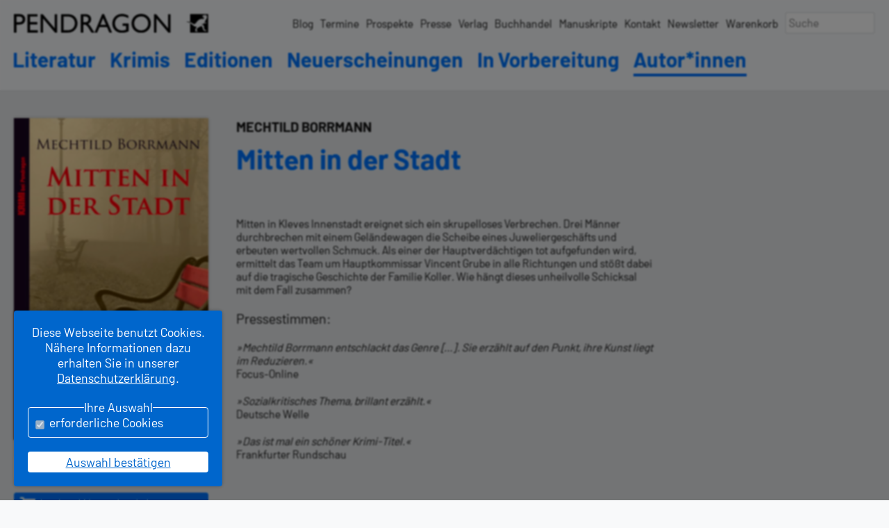

--- FILE ---
content_type: text/html;charset=UTF-8
request_url: https://www.pendragon.de/mechtild-borrmann/mitten-in-der-stadt
body_size: 24713
content:
<!DOCTYPE html>

<!-- 



        °> finq.net

           =========================
           PROGRAMMING AND WEBDESIGN
           COLOGNE, GERMANY



-->

<html lang="de">
<head>
            <meta charset="utf-8">
        <title>
                      Mitten in der Stadt 
                          von Mechtild Borrmann
                        |
                    Pendragon Verlag, Bielefeld
        </title>

                <meta name="viewport" content="width=device-width, initial-scale=1">
            <meta name="generator" content="GravCMS" />
    <meta name="description" content="Literatur und Spannung." />
        
                  <meta property="og:title" content="Mitten in der Stadt">
          <meta property="og:type" content="book">
          <meta property="og:type:book:isbn" content="9783865321282">
          <meta property="og:type:book:author" content="Mechtild Borrmann">
          <meta property="og:url" content="https://www.pendragon.de/mechtild-borrmann/mitten-in-der-stadt">
                      <meta property="og:image" content="https://www.pendragon.de/images/9/f/6/3/e/9f63ef0f707045bc48d27c090d1d5e3271669f2d-9783865321282.jpg">
                    
          <meta name="twitter:card" content="summary">
          <meta name="twitter:title" content="Mitten in der Stadt">
          <meta name="twitter:site" content="@PendragonVerlag">
                      <meta name="twitter:image" content="https://www.pendragon.de/images/9/f/6/3/e/9f63ef0f707045bc48d27c090d1d5e3271669f2d-9783865321282.jpg">
                          
        <link rel="icon" type="image/svg+xml" href="/user/themes/pen/img/favicon.svg">
        <link rel="canonical" href="https://www.pendragon.de/mechtild-borrmann/mitten-in-der-stadt">
        <link rel="preload" href="/user/themes/pen/fonts/barlow/Regular.woff2" crossorigin="anonymous" as="font" type="font/woff2">
        <link rel="preload" href="/user/themes/pen/fonts/barlow/Bold.woff2" crossorigin="anonymous" as="font" type="font/woff2">
    
                                                        
                                                
            <link href="/user/plugins/markdown-notices/assets/notices.css" type="text/css" rel="stylesheet">
<link href="/user/plugins/form/assets/form-styles.css" type="text/css" rel="stylesheet">
<link href="/user/plugins/login/css/login.css" type="text/css" rel="stylesheet">
<link href="/user/themes/pen/css/fontawesome/fontawesome.min.css" type="text/css" rel="stylesheet">
<link href="/user/themes/pen/css/fontawesome/solid.min.css" type="text/css" rel="stylesheet">
<link href="/user/themes/pen/css/fontawesome/brands.min.css" type="text/css" rel="stylesheet">
<link href="/user/themes/pen/css/slick.css" type="text/css" rel="stylesheet">
<link href="/user/themes/pen/css/slick-theme.css" type="text/css" rel="stylesheet">
<link href="/user/themes/pen/css/pen.css?v=7" type="text/css" rel="stylesheet">

        <script src="/system/assets/jquery/jquery-3.x.min.js"></script>

    </head>
<body id="top" class="page--mitten-in-der-stadt template--book ">
    <input type="checkbox" id="nav-toggle">
    <label for="nav-toggle" alt="Mobile Navigation ein- und ausblenden"><i class="fas fa-bars"></i><i class="fas fa-times"></i><span style="display: none;">Mobile Navigation ein- und ausblenden</span></label>
    <div id="page-wrapper">
        <header>
            <a id="logo" href="/"><img alt="Logo des Pendragon-Verlags" src="/user/themes/pen/img/ui/logo.svg"></a>
            <nav id="meta-nav">
                
<ul>
                <li class=" link--home">
      <a 
                  href="/home"
         
        class=""
        >
        Home
      </a>
          </li>
          <li class=" link--literatur">
      <a 
                  href="/literatur"
         
        class=""
        >
        Literatur
      </a>
          </li>
          <li class=" link--krimis">
      <a 
                  href="/krimis"
         
        class=""
        >
        Krimis
      </a>
          </li>
          <li class=" link--editionen">
      <a 
                  href="/editionen"
         
        class=""
        >
        Editionen
      </a>
          </li>
          <li class=" link--neuerscheinungen">
      <a 
                  href="/#neuerscheinungen" onclick="document.getElementById('nav-toggle').checked = false;"
         
        class=""
        >
        Neuerscheinungen
      </a>
          </li>
          <li class=" link--demnaechst">
      <a 
                  href="/#demnaechst" onclick="document.getElementById('nav-toggle').checked = false;"
         
        class=""
        >
        In Vorbereitung
      </a>
          </li>
          <li class="active link--autor">
      <a 
                  href="/#autoren" onclick="document.getElementById('nav-toggle').checked = false;"
         
        class="active"
        >
        Autor*innen
      </a>
              <ul>
                      <li class=" link--alexander-gruber">
      <a 
                  href="/alexander-gruber"
         
        class=""
        >
        Alexander Gruber
      </a>
              <ul>
                      <li class=" link--von-adam-an">
      <a 
                  href="/von-adam-an"
         
        class=""
        >
        Von Adam an
      </a>
          </li>
          <li class=" link--hasenherz">
      <a 
                  href="/hasenherz"
         
        class=""
        >
        Hasenherz
      </a>
          </li>
          <li class=" link--die-fenster-des-himmels">
      <a 
                  href="/die-fenster-des-himmels"
         
        class=""
        >
        Die Fenster des Himmels
      </a>
          </li>
          <li class=" link--die-konferenz-der-kinder">
      <a 
                  href="/die-konferenz-der-kinder"
         
        class=""
        >
        Die Konferenz der Kinder
      </a>
          </li>
          <li class=" link--grimms-marchen-krimis">
      <a 
                  href="/grimms-marchen-krimis"
         
        class=""
        >
        Grimms Märchen-Krimis
      </a>
          </li>
          <li class=" link--lass-hoeren-lass-sehen-lass-lesen">
      <a 
                  href="/lass-hoeren-lass-sehen-lass-lesen"
         
        class=""
        >
        Lass hören! Lass sehen! Lass lesen!
      </a>
          </li>
          <li class=" link--mit-der-sonne-bekleidet">
      <a 
                  href="/mit-der-sonne-bekleidet"
         
        class=""
        >
        Mit der Sonne bekleidet
      </a>
          </li>
          <li class=" link--sindbad-der-seefahrer">
      <a 
                  href="/sindbad-der-seefahrer"
         
        class=""
        >
        Sindbad der Seefahrer
      </a>
          </li>
          <li class=" link--tiermaerchen-vieler-voelker-band-8">
      <a 
                  href="/tiermaerchen-vieler-voelker-band-8"
         
        class=""
        >
        Tiermärchen vieler Völker
      </a>
          </li>
          <li class=" link--tiermarchen-vieler-volker">
      <a 
                  href="/tiermarchen-vieler-volker"
         
        class=""
        >
        Tiermärchen vieler Völker
      </a>
          </li>
          <li class=" link--tiermarchen-vieler-volker---band-2">
      <a 
                  href="/tiermarchen-vieler-volker---band-2"
         
        class=""
        >
        Tiermärchen vieler Völker
      </a>
          </li>
          <li class=" link--tiermarchen-vieler-volker---band-3">
      <a 
                  href="/tiermarchen-vieler-volker---band-3"
         
        class=""
        >
        Tiermärchen vieler Völker
      </a>
          </li>
          <li class=" link--tiermarchen-vieler-volker---band-4">
      <a 
                  href="/tiermarchen-vieler-volker---band-4"
         
        class=""
        >
        Tiermärchen vieler Völker
      </a>
          </li>
          <li class=" link--tiermarchen-vieler-volker---band-5">
      <a 
                  href="/tiermarchen-vieler-volker---band-5"
         
        class=""
        >
        Tiermärchen vieler Völker
      </a>
          </li>
          <li class=" link--tiermarchen-vieler-volker---band-6">
      <a 
                  href="/tiermarchen-vieler-volker---band-6"
         
        class=""
        >
        Tiermärchen vieler Völker
      </a>
          </li>
          <li class=" link--tiermarchen-vieler-volker---band-7">
      <a 
                  href="/tiermarchen-vieler-volker---band-7"
         
        class=""
        >
        Tiermärchen vieler Völker
      </a>
          </li>
  
        </ul>
          </li>
          <li class=" link--alexander-hausser">
      <a 
                  href="/alexander-hausser"
         
        class=""
        >
        Alexander Häusser
      </a>
              <ul>
                      <li class=" link--karnstedt-verschwindet">
      <a 
                  href="/karnstedt-verschwindet"
         
        class=""
        >
        Karnstedt verschwindet
      </a>
          </li>
          <li class=" link--memory">
      <a 
                  href="/memory"
         
        class=""
        >
        Memory
      </a>
          </li>
          <li class=" link--noch-alle-zeit">
      <a 
                  href="/noch-alle-zeit"
         
        class=""
        >
        Noch alle Zeit
      </a>
          </li>
          <li class=" link--zeppelin">
      <a 
                  href="/zeppelin"
         
        class=""
        >
        Zeppelin!
      </a>
          </li>
  
        </ul>
          </li>
          <li class=" link--andrea-fischer-schulthess">
      <a 
                  href="/andrea-fischer-schulthess"
         
        class=""
        >
        Andrea Fischer Schulthess
      </a>
              <ul>
                      <li class=" link--noch-fuenf-tage">
      <a 
                  href="/noch-fuenf-tage"
         
        class=""
        >
        Noch fünf Tage
      </a>
          </li>
  
        </ul>
          </li>
          <li class=" link--andreas-kollender">
      <a 
                  href="/andreas-kollender"
         
        class=""
        >
        Andreas Kollender
      </a>
              <ul>
                      <li class=" link--das-endlose-leben">
      <a 
                  href="/das-endlose-leben"
         
        class=""
        >
        Das endlose Leben
      </a>
          </li>
          <li class=" link--kolbe">
      <a 
                  href="/kolbe"
         
        class=""
        >
        Kolbe
      </a>
          </li>
          <li class=" link--libertys-lacheln">
      <a 
                  href="/libertys-lacheln"
         
        class=""
        >
        Libertys Lächeln
      </a>
          </li>
          <li class=" link--mr-crane">
      <a 
                  href="/mr-crane"
         
        class=""
        >
        Mr. Crane
      </a>
          </li>
          <li class=" link--von-allen-guten-geistern">
      <a 
                  href="/von-allen-guten-geistern"
         
        class=""
        >
        Von allen guten Geistern
      </a>
          </li>
  
        </ul>
          </li>
          <li class=" link--angelika-rehse">
      <a 
                  href="/angelika-rehse"
         
        class=""
        >
        Angelika Rehse
      </a>
              <ul>
                      <li class=" link--josses-tal">
      <a 
                  href="/josses-tal"
         
        class=""
        >
        Josses Tal
      </a>
          </li>
  
        </ul>
          </li>
          <li class=" link--anke-gebert">
      <a 
                  href="/anke-gebert"
         
        class=""
        >
        Anke Gebert
      </a>
              <ul>
                      <li class=" link--wo-du-nicht-bist">
      <a 
                  href="/wo-du-nicht-bist"
         
        class=""
        >
        Wo du nicht bist
      </a>
          </li>
  
        </ul>
          </li>
          <li class=" link--ansgar-walk">
      <a 
                  href="/ansgar-walk"
         
        class=""
        >
        Ansgar Walk
      </a>
              <ul>
                      <li class=" link--eisbaerenparadies">
      <a 
                  href="/eisbaerenparadies"
         
        class=""
        >
        Eisbärenparadies
      </a>
          </li>
          <li class=" link--gunter-boehmer-mit-den-augen-eines-freundes-und-sammlers-gesehen">
      <a 
                  href="/gunter-boehmer-mit-den-augen-eines-freundes-und-sammlers-gesehen"
         
        class=""
        >
        Gunter Böhmer – Mit den Augen eines Freundes und Sammlers gesehen
      </a>
          </li>
          <li class=" link--hakar">
      <a 
                  href="/hakar"
         
        class=""
        >
        Hakar
      </a>
          </li>
          <li class=" link--im-gehege">
      <a 
                  href="/im-gehege"
         
        class=""
        >
        Im Gehege
      </a>
          </li>
          <li class=" link--kenojuak">
      <a 
                  href="/kenojuak"
         
        class=""
        >
        Kenojuak
      </a>
          </li>
          <li class=" link--klassentreffen">
      <a 
                  href="/klassentreffen"
         
        class=""
        >
        Klassentreffen
      </a>
          </li>
          <li class=" link--koenig-der-arktis">
      <a 
                  href="/koenig-der-arktis"
         
        class=""
        >
        König der Arktis
      </a>
          </li>
          <li class=" link--kornbichlers-erbe">
      <a 
                  href="/kornbichlers-erbe"
         
        class=""
        >
        Kornbichlers Erbe
      </a>
          </li>
          <li class=" link--nordostpassage">
      <a 
                  href="/nordostpassage"
         
        class=""
        >
        Nordostpassage
      </a>
          </li>
          <li class=" link--safarie-im-treibeis">
      <a 
                  href="/safarie-im-treibeis"
         
        class=""
        >
        Safari im Treibeis
      </a>
          </li>
  
        </ul>
          </li>
          <li class=" link--arne-kohlweyer">
      <a 
                  href="/arne-kohlweyer"
         
        class=""
        >
        Arne Kohlweyer
      </a>
              <ul>
                      <li class=" link--ostkind">
      <a 
                  href="/ostkind"
         
        class=""
        >
        Ostkind
      </a>
          </li>
  
        </ul>
          </li>
          <li class=" link--berna-gonzalez-harbour">
      <a 
                  href="/berna-gonzalez-harbour"
         
        class=""
        >
        Berna González Harbour
      </a>
              <ul>
                      <li class=" link--roter-sommer">
      <a 
                  href="/roter-sommer"
         
        class=""
        >
        Roter Sommer
      </a>
          </li>
  
        </ul>
          </li>
          <li class=" link--christian-v-ditfurth">
      <a 
                  href="/christian-v-ditfurth"
         
        class=""
        >
        Christian v. Ditfurth
      </a>
              <ul>
                      <li class=" link--das-moskau-spiel">
      <a 
                  href="/das-moskau-spiel"
         
        class=""
        >
        Das Moskau-Spiel
      </a>
          </li>
  
        </ul>
          </li>
          <li class=" link--dietmar-bittrich">
      <a 
                  href="/dietmar-bittrich"
         
        class=""
        >
        Dietmar Bittrich
      </a>
              <ul>
                      <li class=" link--das-gummibarchen-orakel">
      <a 
                  href="/das-gummibarchen-orakel"
         
        class=""
        >
        Das Gummibärchen Orakel
      </a>
          </li>
  
        </ul>
          </li>
          <li class=" link--florian-knoppler">
      <a 
                  href="/florian-knoppler"
         
        class=""
        >
        Florian Knöppler
      </a>
              <ul>
                      <li class=" link--habichtland">
      <a 
                  href="/habichtland"
         
        class=""
        >
        Habichtland
      </a>
          </li>
          <li class=" link--kronsnest">
      <a 
                  href="/kronsnest"
         
        class=""
        >
        Kronsnest
      </a>
          </li>
          <li class=" link--mit-dem-ersten-licht">
      <a 
                  href="/mit-dem-ersten-licht"
         
        class=""
        >
        Mit dem ersten Licht
      </a>
          </li>
          <li class=" link--suedfall">
      <a 
                  href="/suedfall"
         
        class=""
        >
        Südfall
      </a>
          </li>
  
        </ul>
          </li>
          <li class=" link--frauke-buchholz">
      <a 
                  href="/frauke-buchholz"
         
        class=""
        >
        Frauke Buchholz
      </a>
              <ul>
                      <li class=" link--frostmond">
      <a 
                  href="/frostmond"
         
        class=""
        >
        Frostmond
      </a>
          </li>
          <li class=" link--blutrodeo">
      <a 
                  href="/blutrodeo"
         
        class=""
        >
        Blutrodeo
      </a>
          </li>
          <li class=" link--skalpjagd">
      <a 
                  href="/skalpjagd"
         
        class=""
        >
        Skalpjagd
      </a>
          </li>
          <li class=" link--endzeit">
      <a 
                  href="/endzeit"
         
        class=""
        >
        Endzeit
      </a>
          </li>
  
        </ul>
          </li>
          <li class=" link--gabriel-herlich">
      <a 
                  href="/gabriel-herlich"
         
        class=""
        >
        Gabriel Herlich
      </a>
              <ul>
                      <li class=" link--freischwimmer">
      <a 
                  href="/freischwimmer"
         
        class=""
        >
        Freischwimmer
      </a>
          </li>
  
        </ul>
          </li>
          <li class=" link--gerard-scappini">
      <a 
                  href="/gerard-scappini"
         
        class=""
        >
        Gérard Scappini
      </a>
              <ul>
                      <li class=" link--am-anderen-ende-der-stadt">
      <a 
                  href="/am-anderen-ende-der-stadt"
         
        class=""
        >
        Am anderen Ende der Stadt
      </a>
          </li>
          <li class=" link--ankunft-in-der-fremde">
      <a 
                  href="/ankunft-in-der-fremde"
         
        class=""
        >
        Ankunft in der Fremde
      </a>
          </li>
          <li class=" link--ungeteerte-strassen">
      <a 
                  href="/ungeteerte-strassen"
         
        class=""
        >
        Ungeteerte Straßen
      </a>
          </li>
  
        </ul>
          </li>
          <li class=" link--gerhard-kaldewei">
      <a 
                  href="/gerhard-kaldewei"
         
        class=""
        >
        Gerhard Kaldewei
      </a>
              <ul>
                      <li class=" link--es-wehte-hier-eine-andere-luft">
      <a 
                  href="/es-wehte-hier-eine-andere-luft"
         
        class=""
        >
        Es wehte hier eine andere Luft
      </a>
          </li>
  
        </ul>
          </li>
          <li class=" link--gunther-butkus">
      <a 
                  href="/gunther-butkus"
         
        class=""
        >
        Günther Butkus
      </a>
              <ul>
                      <li class=" link--herzband">
      <a 
                  href="/herzband"
         
        class=""
        >
        Herzband
      </a>
          </li>
          <li class=" link--heute-nacht-morgen-du">
      <a 
                  href="/heute-nacht-morgen-du"
         
        class=""
        >
        Heute Nacht morgen Du
      </a>
          </li>
  
        </ul>
          </li>
          <li class=" link--hans-herbst">
      <a 
                  href="/hans-herbst"
         
        class=""
        >
        Hans Herbst
      </a>
              <ul>
                      <li class=" link--cuba-linda">
      <a 
                  href="/cuba-linda"
         
        class=""
        >
        Cuba Linda
      </a>
          </li>
          <li class=" link--gringo">
      <a 
                  href="/gringo"
         
        class=""
        >
        Gringo
      </a>
          </li>
          <li class=" link--la-sonrisa">
      <a 
                  href="/la-sonrisa"
         
        class=""
        >
        La Sonrisa
      </a>
          </li>
          <li class=" link--mannersachen">
      <a 
                  href="/mannersachen"
         
        class=""
        >
        Männersachen
      </a>
          </li>
          <li class=" link--mendoza">
      <a 
                  href="/mendoza"
         
        class=""
        >
        Mendoza
      </a>
          </li>
          <li class=" link--orkan-in-hamburch">
      <a 
                  href="/orkan-in-hamburch"
         
        class=""
        >
        Orkan in Hamburch
      </a>
          </li>
          <li class=" link--plost">
      <a 
                  href="/plost"
         
        class=""
        >
        Plost
      </a>
          </li>
          <li class=" link--siesta">
      <a 
                  href="/siesta"
         
        class=""
        >
        Siesta
      </a>
          </li>
          <li class=" link--stille-und-tod">
      <a 
                  href="/stille-und-tod"
         
        class=""
        >
        Stille und Tod
      </a>
          </li>
          <li class=" link--zwischen-den-zeilen">
      <a 
                  href="/zwischen-den-zeilen"
         
        class=""
        >
        Zwischen den Zeilen
      </a>
          </li>
  
        </ul>
          </li>
          <li class=" link--heinz-liepman">
      <a 
                  href="/heinz-liepman"
         
        class=""
        >
        Heinz Liepman
      </a>
              <ul>
                      <li class=" link--das-vaterland">
      <a 
                  href="/das-vaterland"
         
        class=""
        >
        Das Vaterland
      </a>
          </li>
  
        </ul>
          </li>
          <li class=" link--hellmuth-opitz">
      <a 
                  href="/hellmuth-opitz"
         
        class=""
        >
        Hellmuth Opitz
      </a>
              <ul>
                      <li class=" link--die-dunkelheit-knistert-wie-kandis">
      <a 
                  href="/die-dunkelheit-knistert-wie-kandis"
         
        class=""
        >
        Die Dunkelheit knistert wie Kandis
      </a>
          </li>
          <li class=" link--die-sekunden-vor-augenaufschlag">
      <a 
                  href="/die-sekunden-vor-augenaufschlag"
         
        class=""
        >
        Die Sekunden vor Augenaufschlag
      </a>
          </li>
          <li class=" link--engel-im-herbst-mit-orangen">
      <a 
                  href="/engel-im-herbst-mit-orangen"
         
        class=""
        >
        Engel im Herbst mit Orangen
      </a>
          </li>
          <li class=" link--flauschnacht-rauschnacht">
      <a 
                  href="/flauschnacht-rauschnacht"
         
        class=""
        >
        Flauschnacht Rauschnacht
      </a>
          </li>
          <li class=" link--gebrauchte-gedichte">
      <a 
                  href="/gebrauchte-gedichte"
         
        class=""
        >
        Gebrauchte Gedichte
      </a>
          </li>
          <li class=" link--in-diesen-leuchtenden-bernsteinmomenten">
      <a 
                  href="/in-diesen-leuchtenden-bernsteinmomenten"
         
        class=""
        >
        In diesen leuchtenden Bernsteinmomenten
      </a>
          </li>
          <li class=" link--manches-ist-besser-gekuesst-als-gesagt">
      <a 
                  href="/manches-ist-besser-gekuesst-als-gesagt"
         
        class=""
        >
        Manches ist besser geküsst als gesagt
      </a>
          </li>
  
        </ul>
          </li>
          <li class=" link--james-lee-burke">
      <a 
                  href="/james-lee-burke"
         
        class=""
        >
        James Lee Burke
      </a>
              <ul>
                      <li class=" link--neonregen">
      <a 
                  href="/neonregen"
         
        class=""
        >
        Neonregen
      </a>
          </li>
          <li class=" link--blut-in-den-bayous">
      <a 
                  href="/blut-in-den-bayous"
         
        class=""
        >
        Blut in den Bayous
      </a>
          </li>
          <li class=" link--schmierige-geschafte">
      <a 
                  href="/schmierige-geschafte"
         
        class=""
        >
        Schmierige Geschäfte
      </a>
          </li>
          <li class=" link--flamingo">
      <a 
                  href="/flamingo"
         
        class=""
        >
        Flamingo
      </a>
          </li>
          <li class=" link--weisses-leuchten">
      <a 
                  href="/weisses-leuchten"
         
        class=""
        >
        Weißes Leuchten
      </a>
          </li>
          <li class=" link--im-schatten-der-mangroven">
      <a 
                  href="/im-schatten-der-mangroven"
         
        class=""
        >
        Im Schatten der Mangroven
      </a>
          </li>
          <li class=" link--mississippi-jam">
      <a 
                  href="/mississippi-jam"
         
        class=""
        >
        Mississippi Jam
      </a>
          </li>
          <li class=" link--im-dunkel-des-deltas">
      <a 
                  href="/im-dunkel-des-deltas"
         
        class=""
        >
        Im Dunkel des Deltas
      </a>
          </li>
          <li class=" link--nacht-uber-dem-bayou">
      <a 
                  href="/nacht-uber-dem-bayou"
         
        class=""
        >
        Nacht über dem Bayou
      </a>
          </li>
          <li class=" link--sumpffieber">
      <a 
                  href="/sumpffieber"
         
        class=""
        >
        Sumpffieber
      </a>
          </li>
          <li class=" link--strasse-ins-nichts">
      <a 
                  href="/strasse-ins-nichts"
         
        class=""
        >
        Straße ins Nichts
      </a>
          </li>
          <li class=" link--die-schuld-der-vater">
      <a 
                  href="/die-schuld-der-vater"
         
        class=""
        >
        Die Schuld der Väter
      </a>
          </li>
          <li class=" link--strasse-der-gewalt">
      <a 
                  href="/strasse-der-gewalt"
         
        class=""
        >
        Straße der Gewalt
      </a>
          </li>
          <li class=" link--flucht-nach-mexiko">
      <a 
                  href="/flucht-nach-mexiko"
         
        class=""
        >
        Flucht nach Mexiko
      </a>
          </li>
          <li class=" link--dunkle-tage-im-iberia-parish">
      <a 
                  href="/dunkle-tage-im-iberia-parish"
         
        class=""
        >
        Dunkle Tage im Iberia Parish
      </a>
          </li>
          <li class=" link--sturm-uber-new-orleans">
      <a 
                  href="/sturm-uber-new-orleans"
         
        class=""
        >
        Sturm über New Orleans
      </a>
          </li>
          <li class=" link--keine-ruhe-in-montana">
      <a 
                  href="/keine-ruhe-in-montana"
         
        class=""
        >
        Keine Ruhe in Montana
      </a>
          </li>
          <li class=" link--eine-zelle-fur-clete">
      <a 
                  href="/eine-zelle-fur-clete"
         
        class=""
        >
        Eine Zelle für Clete
      </a>
          </li>
          <li class=" link--die-tote-im-eisblock">
      <a 
                  href="/die-tote-im-eisblock"
         
        class=""
        >
        Die Tote im Eisblock
      </a>
          </li>
          <li class=" link--angst-um-alafair">
      <a 
                  href="/angst-um-alafair"
         
        class=""
        >
        Angst um Alafair
      </a>
          </li>
          <li class=" link--mein-name-ist-robicheaux">
      <a 
                  href="/mein-name-ist-robicheaux"
         
        class=""
        >
        Mein Name ist Robicheaux
      </a>
          </li>
          <li class=" link--blues-in-new-iberia">
      <a 
                  href="/blues-in-new-iberia"
         
        class=""
        >
        Blues in New Iberia
      </a>
          </li>
          <li class=" link--verschwinden-ist-keine-loesung">
      <a 
                  href="/verschwinden-ist-keine-loesung"
         
        class=""
        >
        Verschwinden ist keine Lösung
      </a>
          </li>
          <li class=" link--clete">
      <a 
                  href="/clete"
         
        class=""
        >
        Clete
      </a>
          </li>
  
        </ul>
          </li>
          <li class=" link--jessica-kremser">
      <a 
                  href="/jessica-kremser"
         
        class=""
        >
        Jessica Kremser
      </a>
              <ul>
                      <li class=" link--frau-maier-fischt-im-truben">
      <a 
                  href="/frau-maier-fischt-im-truben"
         
        class=""
        >
        Frau Maier fischt im Trüben
      </a>
          </li>
          <li class=" link--frau-maier-geht-ein-licht-auf">
      <a 
                  href="/frau-maier-geht-ein-licht-auf"
         
        class=""
        >
        Frau Maier geht ein Licht auf
      </a>
          </li>
          <li class=" link--frau-maier-hort-das-gras-wachsen">
      <a 
                  href="/frau-maier-hort-das-gras-wachsen"
         
        class=""
        >
        Frau Maier hört das Gras wachsen
      </a>
          </li>
          <li class=" link--frau-maier-macht-dampf">
      <a 
                  href="/frau-maier-macht-dampf"
         
        class=""
        >
        Frau Maier macht Dampf
      </a>
          </li>
          <li class=" link--frau-maier-sieht-gespenster">
      <a 
                  href="/frau-maier-sieht-gespenster"
         
        class=""
        >
        Frau Maier sieht Gespenster
      </a>
          </li>
          <li class=" link--frau-maier-wirbelt-staub-auf">
      <a 
                  href="/frau-maier-wirbelt-staub-auf"
         
        class=""
        >
        Frau Maier wirbelt Staub auf
      </a>
          </li>
  
        </ul>
          </li>
          <li class=" link--ken-jaworowski">
      <a 
                  href="/ken-jaworowski"
         
        class=""
        >
        Ken Jaworowski
      </a>
              <ul>
                      <li class=" link--what-about-the-bodies">
      <a 
                  href="/what-about-the-bodies"
         
        class=""
        >
        What about the bodies
      </a>
          </li>
  
        </ul>
          </li>
          <li class=" link--kerstin-ehmer">
      <a 
                  href="/kerstin-ehmer"
         
        class=""
        >
        Kerstin Ehmer
      </a>
              <ul>
                      <li class=" link--der-blonde-hund">
      <a 
                  href="/der-blonde-hund"
         
        class=""
        >
        Der blonde Hund
      </a>
          </li>
          <li class=" link--der-weisse-affe">
      <a 
                  href="/der-weisse-affe"
         
        class=""
        >
        Der weiße Affe
      </a>
          </li>
          <li class=" link--die-schwarze-fee">
      <a 
                  href="/die-schwarze-fee"
         
        class=""
        >
        Die schwarze Fee
      </a>
          </li>
  
        </ul>
          </li>
          <li class=" link--kevin-major">
      <a 
                  href="/kevin-major"
         
        class=""
        >
        Kevin Major
      </a>
              <ul>
                      <li class=" link--caribou">
      <a 
                  href="/caribou"
         
        class=""
        >
        Caribou
      </a>
          </li>
          <li class=" link--one-for-the-rock">
      <a 
                  href="/one-for-the-rock"
         
        class=""
        >
        One for the Rock
      </a>
          </li>
          <li class=" link--two-for-the-tablelands">
      <a 
                  href="/two-for-the-tablelands"
         
        class=""
        >
        Two for the Tablelands
      </a>
          </li>
  
        </ul>
          </li>
          <li class=" link--klaus-peter-wolf">
      <a 
                  href="/klaus-peter-wolf"
         
        class=""
        >
        Klaus-Peter Wolf
      </a>
              <ul>
                      <li class=" link--samstags-wenn-krieg-ist">
      <a 
                  href="/samstags-wenn-krieg-ist"
         
        class=""
        >
        Samstags, wenn Krieg ist
      </a>
          </li>
          <li class=" link--traumfrau">
      <a 
                  href="/traumfrau"
         
        class=""
        >
        Traumfrau
      </a>
          </li>
  
        </ul>
          </li>
          <li class=" link--lina-atfah">
      <a 
                  href="/lina-atfah"
         
        class=""
        >
        Lina Atfah
      </a>
              <ul>
                      <li class=" link--das-buch-von-der-fehlenden-ankunft">
      <a 
                  href="/das-buch-von-der-fehlenden-ankunft"
         
        class=""
        >
        Das Buch von der fehlenden Ankunft
      </a>
          </li>
          <li class=" link--grabtuch-aus-schmetterlingen">
      <a 
                  href="/grabtuch-aus-schmetterlingen"
         
        class=""
        >
        Grabtuch aus Schmetterlingen
      </a>
          </li>
  
        </ul>
          </li>
          <li class=" link--lisa-glauche-matthias-lowe">
      <a 
                  href="/lisa-glauche-matthias-lowe"
         
        class=""
        >
        Lisa Glauche &amp; Matthias Löwe
      </a>
              <ul>
                      <li class=" link--campusmord-in-bielefeld">
      <a 
                  href="/campusmord-in-bielefeld"
         
        class=""
        >
        Campusmord in Bielefeld
      </a>
          </li>
          <li class=" link--endstation-siegfriedplatz">
      <a 
                  href="/endstation-siegfriedplatz"
         
        class=""
        >
        Endstation Siegfriedplatz
      </a>
          </li>
          <li class=" link--tod-an-der-sparrenburg">
      <a 
                  href="/tod-an-der-sparrenburg"
         
        class=""
        >
        Tod an der Sparrenburg
      </a>
          </li>
  
        </ul>
          </li>
          <li class=" link--mariana-travacio">
      <a 
                  href="/mariana-travacio"
         
        class=""
        >
        Mariana Travacio
      </a>
              <ul>
                      <li class=" link--ein-mann-namens-loprete">
      <a 
                  href="/ein-mann-namens-loprete"
         
        class=""
        >
        Ein Mann namens Loprete
      </a>
          </li>
  
        </ul>
          </li>
          <li class=" link--marina-heib">
      <a 
                  href="/marina-heib"
         
        class=""
        >
        Marina Heib
      </a>
              <ul>
                      <li class=" link--die-stille-vor-dem-sturm">
      <a 
                  href="/die-stille-vor-dem-sturm"
         
        class=""
        >
        Die Stille vor dem Sturm
      </a>
          </li>
  
        </ul>
          </li>
          <li class=" link--mary-shelley">
      <a 
                  href="/mary-shelley"
         
        class=""
        >
        Mary Shelley
      </a>
              <ul>
                      <li class=" link--mathilda">
      <a 
                  href="/mathilda"
         
        class=""
        >
        Mathilda
      </a>
          </li>
  
        </ul>
          </li>
          <li class=" link--matthias-lowe">
      <a 
                  href="/matthias-lowe"
         
        class=""
        >
        Matthias Löwe
      </a>
              <ul>
                      <li class=" link--almfieber">
      <a 
                  href="/almfieber"
         
        class=""
        >
        Almfieber
      </a>
          </li>
          <li class=" link--leinewebertod">
      <a 
                  href="/leinewebertod"
         
        class=""
        >
        Leinewebertod
      </a>
          </li>
          <li class=" link--spinnereimord">
      <a 
                  href="/spinnereimord"
         
        class=""
        >
        Spinnereimord
      </a>
          </li>
  
        </ul>
          </li>
          <li class=" link--max-von-der-grun">
      <a 
                  href="/max-von-der-grun"
         
        class=""
        >
        Max von der Grün
      </a>
              <ul>
                      <li class=" link--die-lawine">
      <a 
                  href="/die-lawine"
         
        class=""
        >
        Die Lawine
      </a>
          </li>
          <li class=" link--ein-bild-von-eintracht">
      <a 
                  href="/ein-bild-von-eintracht"
         
        class=""
        >
        Ein Bild von Eintracht
      </a>
          </li>
          <li class=" link--flachenbrand">
      <a 
                  href="/flachenbrand"
         
        class=""
        >
        Flächenbrand
      </a>
          </li>
          <li class=" link--irrlicht-und-feuer">
      <a 
                  href="/irrlicht-und-feuer"
         
        class=""
        >
        Irrlicht und Feuer
      </a>
          </li>
          <li class=" link--manner-in-zweifacher-nacht">
      <a 
                  href="/manner-in-zweifacher-nacht"
         
        class=""
        >
        Männer in zweifacher Nacht
      </a>
          </li>
          <li class=" link--spate-liebe">
      <a 
                  href="/spate-liebe"
         
        class=""
        >
        Späte Liebe
      </a>
          </li>
          <li class=" link--springflut">
      <a 
                  href="/springflut"
         
        class=""
        >
        Springflut
      </a>
          </li>
          <li class=" link--stellenweise-glatteis">
      <a 
                  href="/stellenweise-glatteis"
         
        class=""
        >
        Stellenweise Glatteis
      </a>
          </li>
          <li class=" link--wenn-der-tote-rabe">
      <a 
                  href="/wenn-der-tote-rabe"
         
        class=""
        >
        Wenn der tote Rabe vom Baum fällt
      </a>
          </li>
          <li class=" link--zwei-briefe-an-pospischiel">
      <a 
                  href="/zwei-briefe-an-pospischiel"
         
        class=""
        >
        Zwei Briefe an Pospischiel
      </a>
          </li>
  
        </ul>
          </li>
          <li class="active link--mechtild-borrmann">
      <a 
                  href="/mechtild-borrmann"
         
        class="active"
        >
        Mechtild Borrmann
      </a>
              <ul>
                      <li class="active link--mitten-in-der-stadt">
      <a 
                  href="/mitten-in-der-stadt"
         
        class="active"
        >
        Mitten in der Stadt
      </a>
          </li>
          <li class=" link--morgen-ist-der-tag-nach-gestern">
      <a 
                  href="/morgen-ist-der-tag-nach-gestern"
         
        class=""
        >
        Morgen ist der Tag nach gestern
      </a>
          </li>
          <li class=" link--wer-das-schweigen-bricht">
      <a 
                  href="/wer-das-schweigen-bricht"
         
        class=""
        >
        Wer das Schweigen bricht
      </a>
          </li>
  
        </ul>
          </li>
          <li class=" link--nathan-thrall">
      <a 
                  href="/nathan-thrall"
         
        class=""
        >
        Nathan Thrall
      </a>
          </li>
          <li class=" link--nicolas-ferraro">
      <a 
                  href="/nicolas-ferraro"
         
        class=""
        >
        Nicolás Ferraro
      </a>
              <ul>
                      <li class=" link--ambar">
      <a 
                  href="/ambar"
         
        class=""
        >
        Ámbar
      </a>
          </li>
  
        </ul>
          </li>
          <li class=" link--orjan-n-karlsson">
      <a 
                  href="/orjan-n-karlsson"
         
        class=""
        >
        Ørjan N. Karlsson
      </a>
              <ul>
                      <li class=" link--kalt-wie-die-luft">
      <a 
                  href="/kalt-wie-die-luft"
         
        class=""
        >
        Kalt wie die Luft
      </a>
          </li>
  
        </ul>
          </li>
          <li class=" link--oystein-wiik">
      <a 
                  href="/oystein-wiik"
         
        class=""
        >
        Øystein Wiik
      </a>
              <ul>
                      <li class=" link--linges-mission">
      <a 
                  href="/linges-mission"
         
        class=""
        >
        Linges Mission
      </a>
          </li>
  
        </ul>
          </li>
          <li class=" link--patrick-van-odijk">
      <a 
                  href="/patrick-van-odijk"
         
        class=""
        >
        Patrick van Odijk
      </a>
              <ul>
                      <li class=" link--der-falsche-vermeer">
      <a 
                  href="/der-falsche-vermeer"
         
        class=""
        >
        Der falsche Vermeer
      </a>
          </li>
  
        </ul>
          </li>
          <li class=" link--rainer-wittkamp">
      <a 
                  href="/rainer-wittkamp"
         
        class=""
        >
        Rainer Wittkamp
      </a>
              <ul>
                      <li class=" link--mit-aller-macht">
      <a 
                  href="/mit-aller-macht"
         
        class=""
        >
        Mit aller Macht
      </a>
          </li>
  
        </ul>
          </li>
          <li class=" link--raymond-radiguet">
      <a 
                  href="/raymond-radiguet"
         
        class=""
        >
        Raymond Radiguet
      </a>
              <ul>
                      <li class=" link--den-teufel-im-leib">
      <a 
                  href="/den-teufel-im-leib"
         
        class=""
        >
        Den Teufel im Leib
      </a>
          </li>
  
        </ul>
          </li>
          <li class=" link--reitemeier-tewes">
      <a 
                  href="/reitemeier-tewes"
         
        class=""
        >
        Reitemeier / Tewes
      </a>
              <ul>
                      <li class=" link--furstliches-alibi">
      <a 
                  href="/furstliches-alibi"
         
        class=""
        >
        Fürstliches Alibi
      </a>
          </li>
          <li class=" link--der-berber">
      <a 
                  href="/der-berber"
         
        class=""
        >
        Der Berber
      </a>
          </li>
          <li class=" link--sturmerfoul">
      <a 
                  href="/sturmerfoul"
         
        class=""
        >
        Stürmerfoul
      </a>
          </li>
          <li class=" link--purer-neid">
      <a 
                  href="/purer-neid"
         
        class=""
        >
        Purer Neid
      </a>
          </li>
          <li class=" link--blechschaden">
      <a 
                  href="/blechschaden"
         
        class=""
        >
        Blechschaden
      </a>
          </li>
          <li class=" link--strandgut">
      <a 
                  href="/strandgut"
         
        class=""
        >
        Strandgut
      </a>
          </li>
          <li class=" link--jugendsunden">
      <a 
                  href="/jugendsunden"
         
        class=""
        >
        Jugendsünden
      </a>
          </li>
          <li class=" link--varusfluch">
      <a 
                  href="/varusfluch"
         
        class=""
        >
        Varusfluch
      </a>
          </li>
          <li class=" link--bauernopfer">
      <a 
                  href="/bauernopfer"
         
        class=""
        >
        Bauernopfer
      </a>
          </li>
          <li class=" link--letzte-runde">
      <a 
                  href="/letzte-runde"
         
        class=""
        >
        Letzte Runde
      </a>
          </li>
          <li class=" link--explosiv">
      <a 
                  href="/explosiv"
         
        class=""
        >
        Explosiv
      </a>
          </li>
          <li class=" link--gelobtes-land">
      <a 
                  href="/gelobtes-land"
         
        class=""
        >
        Gelobtes Land
      </a>
          </li>
          <li class=" link--fleisch-hammer-mord">
      <a 
                  href="/fleisch-hammer-mord"
         
        class=""
        >
        Fleisch-Hammer-Mord
      </a>
          </li>
          <li class=" link--lippische-seilschaften">
      <a 
                  href="/lippische-seilschaften"
         
        class=""
        >
        Lippische Seilschaften
      </a>
          </li>
          <li class=" link--schnapsidee">
      <a 
                  href="/schnapsidee"
         
        class=""
        >
        Schnapsidee
      </a>
          </li>
          <li class=" link--dreck-am-stecken">
      <a 
                  href="/dreck-am-stecken"
         
        class=""
        >
        Dreck am Stecken
      </a>
          </li>
          <li class=" link--totgesagte-leben-lange">
      <a 
                  href="/totgesagte-leben-lange"
         
        class=""
        >
        Totgesagte leben lange
      </a>
          </li>
          <li class=" link--wenn-tote-toten">
      <a 
                  href="/wenn-tote-toten"
         
        class=""
        >
        Wenn Tote töten
      </a>
          </li>
          <li class=" link--mies-gezockt">
      <a 
                  href="/mies-gezockt"
         
        class=""
        >
        Mies gezockt
      </a>
          </li>
          <li class=" link--weiberfastnacht">
      <a 
                  href="/weiberfastnacht"
         
        class=""
        >
        Weiberfastnacht
      </a>
          </li>
          <li class=" link--bullenhitze">
      <a 
                  href="/bullenhitze"
         
        class=""
        >
        Bullenhitze
      </a>
          </li>
          <li class=" link--mordbrueder">
      <a 
                  href="/mordbrueder"
         
        class=""
        >
        Mordbrüder
      </a>
          </li>
          <li class=" link--heisse-luft">
      <a 
                  href="/heisse-luft"
         
        class=""
        >
        Heiße Luft
      </a>
          </li>
  
        </ul>
          </li>
          <li class=" link--robert-b-parker">
      <a 
                  href="/robert-b-parker"
         
        class=""
        >
        Robert B. Parker
      </a>
              <ul>
                      <li class=" link--die-tote-in-paradise">
      <a 
                  href="/die-tote-in-paradise"
         
        class=""
        >
        Die Tote in Paradise
      </a>
          </li>
          <li class=" link--doppeltes-spiel">
      <a 
                  href="/doppeltes-spiel"
         
        class=""
        >
        Doppeltes Spiel
      </a>
          </li>
          <li class=" link--eiskalt">
      <a 
                  href="/eiskalt"
         
        class=""
        >
        Eiskalt
      </a>
          </li>
          <li class=" link--terror-auf-stiles-island">
      <a 
                  href="/terror-auf-stiles-island"
         
        class=""
        >
        Terror auf Stiles Island
      </a>
          </li>
          <li class=" link--tod-im-hafen">
      <a 
                  href="/tod-im-hafen"
         
        class=""
        >
        Tod im Hafen
      </a>
          </li>
          <li class=" link--verfolgt-in-paradise">
      <a 
                  href="/verfolgt-in-paradise"
         
        class=""
        >
        Verfolgt in Paradise
      </a>
          </li>
  
        </ul>
          </li>
          <li class=" link--sophie-morton-thomas">
      <a 
                  href="/sophie-morton-thomas"
         
        class=""
        >
        Sophie Morton-Thomas
      </a>
              <ul>
                      <li class=" link--das-nest">
      <a 
                  href="/das-nest"
         
        class=""
        >
        Das Nest
      </a>
          </li>
  
        </ul>
          </li>
          <li class=" link--stefanie-gregg">
      <a 
                  href="/stefanie-gregg"
         
        class=""
        >
        Stefanie Gregg
      </a>
              <ul>
                      <li class=" link--duft-nach-weiss">
      <a 
                  href="/duft-nach-weiss"
         
        class=""
        >
        Duft nach Weiß
      </a>
          </li>
  
        </ul>
          </li>
          <li class=" link--stephen-crane">
      <a 
                  href="/stephen-crane"
         
        class=""
        >
        Stephen Crane
      </a>
              <ul>
                      <li class=" link--das-monster-und-andere-geschichten">
      <a 
                  href="/das-monster-und-andere-geschichten"
         
        class=""
        >
        Das Monster und andere Geschichten
      </a>
          </li>
          <li class=" link--die-rote-tapferkeitsmedaille">
      <a 
                  href="/die-rote-tapferkeitsmedaille"
         
        class=""
        >
        Die rote Tapferkeitsmedaille
      </a>
          </li>
          <li class=" link--die-tristen-tage-von-coney-island">
      <a 
                  href="/die-tristen-tage-von-coney-island"
         
        class=""
        >
        Die tristen Tage von Coney Island
      </a>
          </li>
          <li class=" link--geschichten-eines-new-yorker-kunstlers">
      <a 
                  href="/geschichten-eines-new-yorker-kunstlers"
         
        class=""
        >
        Geschichten eines New Yorker Künstlers
      </a>
          </li>
  
        </ul>
          </li>
          <li class=" link--sylvia-madsack">
      <a 
                  href="/sylvia-madsack"
         
        class=""
        >
        Sylvia Madsack
      </a>
              <ul>
                      <li class=" link--enriettas-vermachtnis">
      <a 
                  href="/enriettas-vermachtnis"
         
        class=""
        >
        Enriettas Vermächtnis
      </a>
          </li>
  
        </ul>
          </li>
          <li class=" link--thomas-bogenberger">
      <a 
                  href="/thomas-bogenberger"
         
        class=""
        >
        Thomas Bogenberger
      </a>
              <ul>
                      <li class=" link--chiemsee-blues">
      <a 
                  href="/chiemsee-blues"
         
        class=""
        >
        Chiemsee Blues
      </a>
          </li>
          <li class=" link--hattinger-und-der-nebel">
      <a 
                  href="/hattinger-und-der-nebel"
         
        class=""
        >
        Hattinger und der Nebel
      </a>
          </li>
          <li class=" link--hattinger-und-der-verschollene-bruder">
      <a 
                  href="/hattinger-und-der-verschollene-bruder"
         
        class=""
        >
        Hattinger und der verschollene Bruder
      </a>
          </li>
          <li class=" link--hattinger-und-die-schatten">
      <a 
                  href="/hattinger-und-die-schatten"
         
        class=""
        >
        Hattinger und die Schatten
      </a>
          </li>
  
        </ul>
          </li>
          <li class=" link--thomas-knuewer">
      <a 
                  href="/thomas-knuewer"
         
        class=""
        >
        Thomas Knüwer
      </a>
              <ul>
                      <li class=" link--das-haus-in-dem-gudelia-stirbt">
      <a 
                  href="/das-haus-in-dem-gudelia-stirbt"
         
        class=""
        >
        Das Haus in dem Gudelia stirbt
      </a>
          </li>
  
        </ul>
          </li>
          <li class=" link--wallace-stroby">
      <a 
                  href="/wallace-stroby"
         
        class=""
        >
        Wallace Stroby
      </a>
              <ul>
                      <li class=" link--der-teufel-will-mehr">
      <a 
                  href="/der-teufel-will-mehr"
         
        class=""
        >
        Der Teufel will mehr
      </a>
          </li>
          <li class=" link--fast-ein-guter-plan">
      <a 
                  href="/fast-ein-guter-plan"
         
        class=""
        >
        Fast ein guter Plan
      </a>
          </li>
          <li class=" link--geld-ist-nicht-genug">
      <a 
                  href="/geld-ist-nicht-genug"
         
        class=""
        >
        Geld ist nicht genug
      </a>
          </li>
          <li class=" link--kalter-schuss-ins-herz">
      <a 
                  href="/kalter-schuss-ins-herz"
         
        class=""
        >
        Kalter Schuss ins Herz
      </a>
          </li>
          <li class=" link--zum-greifen-nah">
      <a 
                  href="/zum-greifen-nah"
         
        class=""
        >
        Zum Greifen nah
      </a>
          </li>
  
        </ul>
          </li>
          <li class=" link--willi-achten">
      <a 
                  href="/willi-achten"
         
        class=""
        >
        Willi Achten
      </a>
              <ul>
                      <li class=" link--corso-uber-dem-wind">
      <a 
                  href="/corso-uber-dem-wind"
         
        class=""
        >
        Corso über dem Wind
      </a>
          </li>
          <li class=" link--nichts-bleibt">
      <a 
                  href="/nichts-bleibt"
         
        class=""
        >
        Nichts bleibt
      </a>
          </li>
  
        </ul>
          </li>
          <li class=" link--wolfgang-wissler">
      <a 
                  href="/wolfgang-wissler"
         
        class=""
        >
        Wolfgang Wissler
      </a>
              <ul>
                      <li class=" link--straffers-nacht">
      <a 
                  href="/straffers-nacht"
         
        class=""
        >
        Straffers Nacht
      </a>
          </li>
  
        </ul>
          </li>
  
        </ul>
          </li>
          <li class=" link--blog">
      <a 
                  href="http://blog.pendragon.de" target="_blank"
         
        class=""
                  target="_blank"
        >
        Blog
      </a>
          </li>
          <li class=" link--veranstaltungen">
      <a 
                  href="/veranstaltungen"
         
        class=""
        >
        Termine
      </a>
              <ul>
                      <li class=" link--endzeit-lesung-in-der-buergerwache-bielefeld">
      <a 
                  href="/endzeit-lesung-in-der-buergerwache-bielefeld"
         
        class=""
        >
        ENDZEIT-Lesung in der Bürgerwache Bielefeld
      </a>
          </li>
          <li class=" link--endzeit-lesung-im-marktkaree-in-langenfeld">
      <a 
                  href="/endzeit-lesung-im-marktkaree-in-langenfeld"
         
        class=""
        >
        ENDZEIT-Lesung im MarktKaree in Langenfeld
      </a>
          </li>
          <li class=" link--literatur-als-sprachrohr-spaete-freundschaft-und-lebensglueck-im-alter">
      <a 
                  href="/literatur-als-sprachrohr-spaete-freundschaft-und-lebensglueck-im-alter"
         
        class=""
        >
        Literatur als Sprachrohr - Späte Freundschaft und Lebensglück im Alter
      </a>
          </li>
          <li class=" link--premierenlesung-endzeit-in-aachen">
      <a 
                  href="/premierenlesung-endzeit-in-aachen"
         
        class=""
        >
        Premierenlesung ENDZEIT in Aachen
      </a>
          </li>
  
        </ul>
          </li>
          <li class=" link--prospekte">
      <a 
                  href="/prospekte"
         
        class=""
        >
        Prospekte
      </a>
          </li>
          <li class=" link--presse">
      <a 
                  href="/presse"
         
        class=""
        >
        Presse
      </a>
          </li>
          <li class=" link--verlag">
      <a 
                  href="/verlag"
         
        class=""
        >
        Verlag
      </a>
          </li>
          <li class=" link--buchhandel">
      <a 
                  href="/buchhandel"
         
        class=""
        >
        Buchhandel
      </a>
          </li>
          <li class=" link--manuskripte">
      <a 
                  href="/manuskripte"
         
        class=""
        >
        Manuskripte
      </a>
          </li>
          <li class=" link--kontakt">
      <a 
                  href="/kontakt"
         
        class=""
        >
        Kontakt
      </a>
          </li>
          <li class=" link--newsletter">
      <a 
                  href="/newsletter"
         
        class=""
        >
        Newsletter
      </a>
          </li>
          <li class=" link--cart">
      <a 
                  href="/cart"
         
        class=""
        >
        Warenkorb
      </a>
              <ul>
                      <li class=" link--done">
      <a 
                  href="/done"
         
        class=""
        >
        Danke
      </a>
          </li>
  
        </ul>
          </li>
          <li class=" link--widerrufsrecht">
      <a 
                  href="/widerrufsrecht"
         
        class=""
        >
        Widerrufsrecht
      </a>
          </li>
          <li class=" link--agb">
      <a 
                  href="/agb"
         
        class=""
        >
        AGB
      </a>
          </li>
          <li class=" link--impressum">
      <a 
                  href="/impressum"
         
        class=""
        >
        Impressum
      </a>
          </li>
          <li class=" link--datenschutz">
      <a 
                  href="/datenschutz"
         
        class=""
        >
        Datenschutz
      </a>
          </li>
  
</ul>

            </nav>

            <div class="search-wrapper">
    <form name="search" data-simplesearch-form>
        <label for="searchfield"><span style="display: none;">Suche</span></label>
        <input
            id="searchfield"
            name="searchfield"
            class="search-input"
            type="text"
             min="3"             required
            placeholder="Suche"
            value=""
            data-search-invalid="Please add at least 3 characters"
            data-search-separator=":"
            data-search-input="/suche/query"
        />
            </form>
</div>

            <nav id="main-nav">
                
<ul>
                <li class=" link--home">
      <a 
                  href="/home"
         
        class=""
        >
        Home
      </a>
          </li>
          <li class=" link--literatur">
      <a 
                  href="/literatur"
         
        class=""
        >
        Literatur
      </a>
          </li>
          <li class=" link--krimis">
      <a 
                  href="/krimis"
         
        class=""
        >
        Krimis
      </a>
          </li>
          <li class=" link--editionen">
      <a 
                  href="/editionen"
         
        class=""
        >
        Editionen
      </a>
          </li>
          <li class=" link--neuerscheinungen">
      <a 
                  href="/#neuerscheinungen" onclick="document.getElementById('nav-toggle').checked = false;"
         
        class=""
        >
        Neuerscheinungen
      </a>
          </li>
          <li class=" link--demnaechst">
      <a 
                  href="/#demnaechst" onclick="document.getElementById('nav-toggle').checked = false;"
         
        class=""
        >
        In Vorbereitung
      </a>
          </li>
          <li class="active link--autor">
      <a 
                  href="/#autoren" onclick="document.getElementById('nav-toggle').checked = false;"
         
        class="active"
        >
        Autor*innen
      </a>
              <ul>
                      <li class=" link--alexander-gruber">
      <a 
                  href="/alexander-gruber"
         
        class=""
        >
        Alexander Gruber
      </a>
              <ul>
                      <li class=" link--von-adam-an">
      <a 
                  href="/von-adam-an"
         
        class=""
        >
        Von Adam an
      </a>
          </li>
          <li class=" link--hasenherz">
      <a 
                  href="/hasenherz"
         
        class=""
        >
        Hasenherz
      </a>
          </li>
          <li class=" link--die-fenster-des-himmels">
      <a 
                  href="/die-fenster-des-himmels"
         
        class=""
        >
        Die Fenster des Himmels
      </a>
          </li>
          <li class=" link--die-konferenz-der-kinder">
      <a 
                  href="/die-konferenz-der-kinder"
         
        class=""
        >
        Die Konferenz der Kinder
      </a>
          </li>
          <li class=" link--grimms-marchen-krimis">
      <a 
                  href="/grimms-marchen-krimis"
         
        class=""
        >
        Grimms Märchen-Krimis
      </a>
          </li>
          <li class=" link--lass-hoeren-lass-sehen-lass-lesen">
      <a 
                  href="/lass-hoeren-lass-sehen-lass-lesen"
         
        class=""
        >
        Lass hören! Lass sehen! Lass lesen!
      </a>
          </li>
          <li class=" link--mit-der-sonne-bekleidet">
      <a 
                  href="/mit-der-sonne-bekleidet"
         
        class=""
        >
        Mit der Sonne bekleidet
      </a>
          </li>
          <li class=" link--sindbad-der-seefahrer">
      <a 
                  href="/sindbad-der-seefahrer"
         
        class=""
        >
        Sindbad der Seefahrer
      </a>
          </li>
          <li class=" link--tiermaerchen-vieler-voelker-band-8">
      <a 
                  href="/tiermaerchen-vieler-voelker-band-8"
         
        class=""
        >
        Tiermärchen vieler Völker
      </a>
          </li>
          <li class=" link--tiermarchen-vieler-volker">
      <a 
                  href="/tiermarchen-vieler-volker"
         
        class=""
        >
        Tiermärchen vieler Völker
      </a>
          </li>
          <li class=" link--tiermarchen-vieler-volker---band-2">
      <a 
                  href="/tiermarchen-vieler-volker---band-2"
         
        class=""
        >
        Tiermärchen vieler Völker
      </a>
          </li>
          <li class=" link--tiermarchen-vieler-volker---band-3">
      <a 
                  href="/tiermarchen-vieler-volker---band-3"
         
        class=""
        >
        Tiermärchen vieler Völker
      </a>
          </li>
          <li class=" link--tiermarchen-vieler-volker---band-4">
      <a 
                  href="/tiermarchen-vieler-volker---band-4"
         
        class=""
        >
        Tiermärchen vieler Völker
      </a>
          </li>
          <li class=" link--tiermarchen-vieler-volker---band-5">
      <a 
                  href="/tiermarchen-vieler-volker---band-5"
         
        class=""
        >
        Tiermärchen vieler Völker
      </a>
          </li>
          <li class=" link--tiermarchen-vieler-volker---band-6">
      <a 
                  href="/tiermarchen-vieler-volker---band-6"
         
        class=""
        >
        Tiermärchen vieler Völker
      </a>
          </li>
          <li class=" link--tiermarchen-vieler-volker---band-7">
      <a 
                  href="/tiermarchen-vieler-volker---band-7"
         
        class=""
        >
        Tiermärchen vieler Völker
      </a>
          </li>
  
        </ul>
          </li>
          <li class=" link--alexander-hausser">
      <a 
                  href="/alexander-hausser"
         
        class=""
        >
        Alexander Häusser
      </a>
              <ul>
                      <li class=" link--karnstedt-verschwindet">
      <a 
                  href="/karnstedt-verschwindet"
         
        class=""
        >
        Karnstedt verschwindet
      </a>
          </li>
          <li class=" link--memory">
      <a 
                  href="/memory"
         
        class=""
        >
        Memory
      </a>
          </li>
          <li class=" link--noch-alle-zeit">
      <a 
                  href="/noch-alle-zeit"
         
        class=""
        >
        Noch alle Zeit
      </a>
          </li>
          <li class=" link--zeppelin">
      <a 
                  href="/zeppelin"
         
        class=""
        >
        Zeppelin!
      </a>
          </li>
  
        </ul>
          </li>
          <li class=" link--andrea-fischer-schulthess">
      <a 
                  href="/andrea-fischer-schulthess"
         
        class=""
        >
        Andrea Fischer Schulthess
      </a>
              <ul>
                      <li class=" link--noch-fuenf-tage">
      <a 
                  href="/noch-fuenf-tage"
         
        class=""
        >
        Noch fünf Tage
      </a>
          </li>
  
        </ul>
          </li>
          <li class=" link--andreas-kollender">
      <a 
                  href="/andreas-kollender"
         
        class=""
        >
        Andreas Kollender
      </a>
              <ul>
                      <li class=" link--das-endlose-leben">
      <a 
                  href="/das-endlose-leben"
         
        class=""
        >
        Das endlose Leben
      </a>
          </li>
          <li class=" link--kolbe">
      <a 
                  href="/kolbe"
         
        class=""
        >
        Kolbe
      </a>
          </li>
          <li class=" link--libertys-lacheln">
      <a 
                  href="/libertys-lacheln"
         
        class=""
        >
        Libertys Lächeln
      </a>
          </li>
          <li class=" link--mr-crane">
      <a 
                  href="/mr-crane"
         
        class=""
        >
        Mr. Crane
      </a>
          </li>
          <li class=" link--von-allen-guten-geistern">
      <a 
                  href="/von-allen-guten-geistern"
         
        class=""
        >
        Von allen guten Geistern
      </a>
          </li>
  
        </ul>
          </li>
          <li class=" link--angelika-rehse">
      <a 
                  href="/angelika-rehse"
         
        class=""
        >
        Angelika Rehse
      </a>
              <ul>
                      <li class=" link--josses-tal">
      <a 
                  href="/josses-tal"
         
        class=""
        >
        Josses Tal
      </a>
          </li>
  
        </ul>
          </li>
          <li class=" link--anke-gebert">
      <a 
                  href="/anke-gebert"
         
        class=""
        >
        Anke Gebert
      </a>
              <ul>
                      <li class=" link--wo-du-nicht-bist">
      <a 
                  href="/wo-du-nicht-bist"
         
        class=""
        >
        Wo du nicht bist
      </a>
          </li>
  
        </ul>
          </li>
          <li class=" link--ansgar-walk">
      <a 
                  href="/ansgar-walk"
         
        class=""
        >
        Ansgar Walk
      </a>
              <ul>
                      <li class=" link--eisbaerenparadies">
      <a 
                  href="/eisbaerenparadies"
         
        class=""
        >
        Eisbärenparadies
      </a>
          </li>
          <li class=" link--gunter-boehmer-mit-den-augen-eines-freundes-und-sammlers-gesehen">
      <a 
                  href="/gunter-boehmer-mit-den-augen-eines-freundes-und-sammlers-gesehen"
         
        class=""
        >
        Gunter Böhmer – Mit den Augen eines Freundes und Sammlers gesehen
      </a>
          </li>
          <li class=" link--hakar">
      <a 
                  href="/hakar"
         
        class=""
        >
        Hakar
      </a>
          </li>
          <li class=" link--im-gehege">
      <a 
                  href="/im-gehege"
         
        class=""
        >
        Im Gehege
      </a>
          </li>
          <li class=" link--kenojuak">
      <a 
                  href="/kenojuak"
         
        class=""
        >
        Kenojuak
      </a>
          </li>
          <li class=" link--klassentreffen">
      <a 
                  href="/klassentreffen"
         
        class=""
        >
        Klassentreffen
      </a>
          </li>
          <li class=" link--koenig-der-arktis">
      <a 
                  href="/koenig-der-arktis"
         
        class=""
        >
        König der Arktis
      </a>
          </li>
          <li class=" link--kornbichlers-erbe">
      <a 
                  href="/kornbichlers-erbe"
         
        class=""
        >
        Kornbichlers Erbe
      </a>
          </li>
          <li class=" link--nordostpassage">
      <a 
                  href="/nordostpassage"
         
        class=""
        >
        Nordostpassage
      </a>
          </li>
          <li class=" link--safarie-im-treibeis">
      <a 
                  href="/safarie-im-treibeis"
         
        class=""
        >
        Safari im Treibeis
      </a>
          </li>
  
        </ul>
          </li>
          <li class=" link--arne-kohlweyer">
      <a 
                  href="/arne-kohlweyer"
         
        class=""
        >
        Arne Kohlweyer
      </a>
              <ul>
                      <li class=" link--ostkind">
      <a 
                  href="/ostkind"
         
        class=""
        >
        Ostkind
      </a>
          </li>
  
        </ul>
          </li>
          <li class=" link--berna-gonzalez-harbour">
      <a 
                  href="/berna-gonzalez-harbour"
         
        class=""
        >
        Berna González Harbour
      </a>
              <ul>
                      <li class=" link--roter-sommer">
      <a 
                  href="/roter-sommer"
         
        class=""
        >
        Roter Sommer
      </a>
          </li>
  
        </ul>
          </li>
          <li class=" link--christian-v-ditfurth">
      <a 
                  href="/christian-v-ditfurth"
         
        class=""
        >
        Christian v. Ditfurth
      </a>
              <ul>
                      <li class=" link--das-moskau-spiel">
      <a 
                  href="/das-moskau-spiel"
         
        class=""
        >
        Das Moskau-Spiel
      </a>
          </li>
  
        </ul>
          </li>
          <li class=" link--dietmar-bittrich">
      <a 
                  href="/dietmar-bittrich"
         
        class=""
        >
        Dietmar Bittrich
      </a>
              <ul>
                      <li class=" link--das-gummibarchen-orakel">
      <a 
                  href="/das-gummibarchen-orakel"
         
        class=""
        >
        Das Gummibärchen Orakel
      </a>
          </li>
  
        </ul>
          </li>
          <li class=" link--florian-knoppler">
      <a 
                  href="/florian-knoppler"
         
        class=""
        >
        Florian Knöppler
      </a>
              <ul>
                      <li class=" link--habichtland">
      <a 
                  href="/habichtland"
         
        class=""
        >
        Habichtland
      </a>
          </li>
          <li class=" link--kronsnest">
      <a 
                  href="/kronsnest"
         
        class=""
        >
        Kronsnest
      </a>
          </li>
          <li class=" link--mit-dem-ersten-licht">
      <a 
                  href="/mit-dem-ersten-licht"
         
        class=""
        >
        Mit dem ersten Licht
      </a>
          </li>
          <li class=" link--suedfall">
      <a 
                  href="/suedfall"
         
        class=""
        >
        Südfall
      </a>
          </li>
  
        </ul>
          </li>
          <li class=" link--frauke-buchholz">
      <a 
                  href="/frauke-buchholz"
         
        class=""
        >
        Frauke Buchholz
      </a>
              <ul>
                      <li class=" link--frostmond">
      <a 
                  href="/frostmond"
         
        class=""
        >
        Frostmond
      </a>
          </li>
          <li class=" link--blutrodeo">
      <a 
                  href="/blutrodeo"
         
        class=""
        >
        Blutrodeo
      </a>
          </li>
          <li class=" link--skalpjagd">
      <a 
                  href="/skalpjagd"
         
        class=""
        >
        Skalpjagd
      </a>
          </li>
          <li class=" link--endzeit">
      <a 
                  href="/endzeit"
         
        class=""
        >
        Endzeit
      </a>
          </li>
  
        </ul>
          </li>
          <li class=" link--gabriel-herlich">
      <a 
                  href="/gabriel-herlich"
         
        class=""
        >
        Gabriel Herlich
      </a>
              <ul>
                      <li class=" link--freischwimmer">
      <a 
                  href="/freischwimmer"
         
        class=""
        >
        Freischwimmer
      </a>
          </li>
  
        </ul>
          </li>
          <li class=" link--gerard-scappini">
      <a 
                  href="/gerard-scappini"
         
        class=""
        >
        Gérard Scappini
      </a>
              <ul>
                      <li class=" link--am-anderen-ende-der-stadt">
      <a 
                  href="/am-anderen-ende-der-stadt"
         
        class=""
        >
        Am anderen Ende der Stadt
      </a>
          </li>
          <li class=" link--ankunft-in-der-fremde">
      <a 
                  href="/ankunft-in-der-fremde"
         
        class=""
        >
        Ankunft in der Fremde
      </a>
          </li>
          <li class=" link--ungeteerte-strassen">
      <a 
                  href="/ungeteerte-strassen"
         
        class=""
        >
        Ungeteerte Straßen
      </a>
          </li>
  
        </ul>
          </li>
          <li class=" link--gerhard-kaldewei">
      <a 
                  href="/gerhard-kaldewei"
         
        class=""
        >
        Gerhard Kaldewei
      </a>
              <ul>
                      <li class=" link--es-wehte-hier-eine-andere-luft">
      <a 
                  href="/es-wehte-hier-eine-andere-luft"
         
        class=""
        >
        Es wehte hier eine andere Luft
      </a>
          </li>
  
        </ul>
          </li>
          <li class=" link--gunther-butkus">
      <a 
                  href="/gunther-butkus"
         
        class=""
        >
        Günther Butkus
      </a>
              <ul>
                      <li class=" link--herzband">
      <a 
                  href="/herzband"
         
        class=""
        >
        Herzband
      </a>
          </li>
          <li class=" link--heute-nacht-morgen-du">
      <a 
                  href="/heute-nacht-morgen-du"
         
        class=""
        >
        Heute Nacht morgen Du
      </a>
          </li>
  
        </ul>
          </li>
          <li class=" link--hans-herbst">
      <a 
                  href="/hans-herbst"
         
        class=""
        >
        Hans Herbst
      </a>
              <ul>
                      <li class=" link--cuba-linda">
      <a 
                  href="/cuba-linda"
         
        class=""
        >
        Cuba Linda
      </a>
          </li>
          <li class=" link--gringo">
      <a 
                  href="/gringo"
         
        class=""
        >
        Gringo
      </a>
          </li>
          <li class=" link--la-sonrisa">
      <a 
                  href="/la-sonrisa"
         
        class=""
        >
        La Sonrisa
      </a>
          </li>
          <li class=" link--mannersachen">
      <a 
                  href="/mannersachen"
         
        class=""
        >
        Männersachen
      </a>
          </li>
          <li class=" link--mendoza">
      <a 
                  href="/mendoza"
         
        class=""
        >
        Mendoza
      </a>
          </li>
          <li class=" link--orkan-in-hamburch">
      <a 
                  href="/orkan-in-hamburch"
         
        class=""
        >
        Orkan in Hamburch
      </a>
          </li>
          <li class=" link--plost">
      <a 
                  href="/plost"
         
        class=""
        >
        Plost
      </a>
          </li>
          <li class=" link--siesta">
      <a 
                  href="/siesta"
         
        class=""
        >
        Siesta
      </a>
          </li>
          <li class=" link--stille-und-tod">
      <a 
                  href="/stille-und-tod"
         
        class=""
        >
        Stille und Tod
      </a>
          </li>
          <li class=" link--zwischen-den-zeilen">
      <a 
                  href="/zwischen-den-zeilen"
         
        class=""
        >
        Zwischen den Zeilen
      </a>
          </li>
  
        </ul>
          </li>
          <li class=" link--heinz-liepman">
      <a 
                  href="/heinz-liepman"
         
        class=""
        >
        Heinz Liepman
      </a>
              <ul>
                      <li class=" link--das-vaterland">
      <a 
                  href="/das-vaterland"
         
        class=""
        >
        Das Vaterland
      </a>
          </li>
  
        </ul>
          </li>
          <li class=" link--hellmuth-opitz">
      <a 
                  href="/hellmuth-opitz"
         
        class=""
        >
        Hellmuth Opitz
      </a>
              <ul>
                      <li class=" link--die-dunkelheit-knistert-wie-kandis">
      <a 
                  href="/die-dunkelheit-knistert-wie-kandis"
         
        class=""
        >
        Die Dunkelheit knistert wie Kandis
      </a>
          </li>
          <li class=" link--die-sekunden-vor-augenaufschlag">
      <a 
                  href="/die-sekunden-vor-augenaufschlag"
         
        class=""
        >
        Die Sekunden vor Augenaufschlag
      </a>
          </li>
          <li class=" link--engel-im-herbst-mit-orangen">
      <a 
                  href="/engel-im-herbst-mit-orangen"
         
        class=""
        >
        Engel im Herbst mit Orangen
      </a>
          </li>
          <li class=" link--flauschnacht-rauschnacht">
      <a 
                  href="/flauschnacht-rauschnacht"
         
        class=""
        >
        Flauschnacht Rauschnacht
      </a>
          </li>
          <li class=" link--gebrauchte-gedichte">
      <a 
                  href="/gebrauchte-gedichte"
         
        class=""
        >
        Gebrauchte Gedichte
      </a>
          </li>
          <li class=" link--in-diesen-leuchtenden-bernsteinmomenten">
      <a 
                  href="/in-diesen-leuchtenden-bernsteinmomenten"
         
        class=""
        >
        In diesen leuchtenden Bernsteinmomenten
      </a>
          </li>
          <li class=" link--manches-ist-besser-gekuesst-als-gesagt">
      <a 
                  href="/manches-ist-besser-gekuesst-als-gesagt"
         
        class=""
        >
        Manches ist besser geküsst als gesagt
      </a>
          </li>
  
        </ul>
          </li>
          <li class=" link--james-lee-burke">
      <a 
                  href="/james-lee-burke"
         
        class=""
        >
        James Lee Burke
      </a>
              <ul>
                      <li class=" link--neonregen">
      <a 
                  href="/neonregen"
         
        class=""
        >
        Neonregen
      </a>
          </li>
          <li class=" link--blut-in-den-bayous">
      <a 
                  href="/blut-in-den-bayous"
         
        class=""
        >
        Blut in den Bayous
      </a>
          </li>
          <li class=" link--schmierige-geschafte">
      <a 
                  href="/schmierige-geschafte"
         
        class=""
        >
        Schmierige Geschäfte
      </a>
          </li>
          <li class=" link--flamingo">
      <a 
                  href="/flamingo"
         
        class=""
        >
        Flamingo
      </a>
          </li>
          <li class=" link--weisses-leuchten">
      <a 
                  href="/weisses-leuchten"
         
        class=""
        >
        Weißes Leuchten
      </a>
          </li>
          <li class=" link--im-schatten-der-mangroven">
      <a 
                  href="/im-schatten-der-mangroven"
         
        class=""
        >
        Im Schatten der Mangroven
      </a>
          </li>
          <li class=" link--mississippi-jam">
      <a 
                  href="/mississippi-jam"
         
        class=""
        >
        Mississippi Jam
      </a>
          </li>
          <li class=" link--im-dunkel-des-deltas">
      <a 
                  href="/im-dunkel-des-deltas"
         
        class=""
        >
        Im Dunkel des Deltas
      </a>
          </li>
          <li class=" link--nacht-uber-dem-bayou">
      <a 
                  href="/nacht-uber-dem-bayou"
         
        class=""
        >
        Nacht über dem Bayou
      </a>
          </li>
          <li class=" link--sumpffieber">
      <a 
                  href="/sumpffieber"
         
        class=""
        >
        Sumpffieber
      </a>
          </li>
          <li class=" link--strasse-ins-nichts">
      <a 
                  href="/strasse-ins-nichts"
         
        class=""
        >
        Straße ins Nichts
      </a>
          </li>
          <li class=" link--die-schuld-der-vater">
      <a 
                  href="/die-schuld-der-vater"
         
        class=""
        >
        Die Schuld der Väter
      </a>
          </li>
          <li class=" link--strasse-der-gewalt">
      <a 
                  href="/strasse-der-gewalt"
         
        class=""
        >
        Straße der Gewalt
      </a>
          </li>
          <li class=" link--flucht-nach-mexiko">
      <a 
                  href="/flucht-nach-mexiko"
         
        class=""
        >
        Flucht nach Mexiko
      </a>
          </li>
          <li class=" link--dunkle-tage-im-iberia-parish">
      <a 
                  href="/dunkle-tage-im-iberia-parish"
         
        class=""
        >
        Dunkle Tage im Iberia Parish
      </a>
          </li>
          <li class=" link--sturm-uber-new-orleans">
      <a 
                  href="/sturm-uber-new-orleans"
         
        class=""
        >
        Sturm über New Orleans
      </a>
          </li>
          <li class=" link--keine-ruhe-in-montana">
      <a 
                  href="/keine-ruhe-in-montana"
         
        class=""
        >
        Keine Ruhe in Montana
      </a>
          </li>
          <li class=" link--eine-zelle-fur-clete">
      <a 
                  href="/eine-zelle-fur-clete"
         
        class=""
        >
        Eine Zelle für Clete
      </a>
          </li>
          <li class=" link--die-tote-im-eisblock">
      <a 
                  href="/die-tote-im-eisblock"
         
        class=""
        >
        Die Tote im Eisblock
      </a>
          </li>
          <li class=" link--angst-um-alafair">
      <a 
                  href="/angst-um-alafair"
         
        class=""
        >
        Angst um Alafair
      </a>
          </li>
          <li class=" link--mein-name-ist-robicheaux">
      <a 
                  href="/mein-name-ist-robicheaux"
         
        class=""
        >
        Mein Name ist Robicheaux
      </a>
          </li>
          <li class=" link--blues-in-new-iberia">
      <a 
                  href="/blues-in-new-iberia"
         
        class=""
        >
        Blues in New Iberia
      </a>
          </li>
          <li class=" link--verschwinden-ist-keine-loesung">
      <a 
                  href="/verschwinden-ist-keine-loesung"
         
        class=""
        >
        Verschwinden ist keine Lösung
      </a>
          </li>
          <li class=" link--clete">
      <a 
                  href="/clete"
         
        class=""
        >
        Clete
      </a>
          </li>
  
        </ul>
          </li>
          <li class=" link--jessica-kremser">
      <a 
                  href="/jessica-kremser"
         
        class=""
        >
        Jessica Kremser
      </a>
              <ul>
                      <li class=" link--frau-maier-fischt-im-truben">
      <a 
                  href="/frau-maier-fischt-im-truben"
         
        class=""
        >
        Frau Maier fischt im Trüben
      </a>
          </li>
          <li class=" link--frau-maier-geht-ein-licht-auf">
      <a 
                  href="/frau-maier-geht-ein-licht-auf"
         
        class=""
        >
        Frau Maier geht ein Licht auf
      </a>
          </li>
          <li class=" link--frau-maier-hort-das-gras-wachsen">
      <a 
                  href="/frau-maier-hort-das-gras-wachsen"
         
        class=""
        >
        Frau Maier hört das Gras wachsen
      </a>
          </li>
          <li class=" link--frau-maier-macht-dampf">
      <a 
                  href="/frau-maier-macht-dampf"
         
        class=""
        >
        Frau Maier macht Dampf
      </a>
          </li>
          <li class=" link--frau-maier-sieht-gespenster">
      <a 
                  href="/frau-maier-sieht-gespenster"
         
        class=""
        >
        Frau Maier sieht Gespenster
      </a>
          </li>
          <li class=" link--frau-maier-wirbelt-staub-auf">
      <a 
                  href="/frau-maier-wirbelt-staub-auf"
         
        class=""
        >
        Frau Maier wirbelt Staub auf
      </a>
          </li>
  
        </ul>
          </li>
          <li class=" link--ken-jaworowski">
      <a 
                  href="/ken-jaworowski"
         
        class=""
        >
        Ken Jaworowski
      </a>
              <ul>
                      <li class=" link--what-about-the-bodies">
      <a 
                  href="/what-about-the-bodies"
         
        class=""
        >
        What about the bodies
      </a>
          </li>
  
        </ul>
          </li>
          <li class=" link--kerstin-ehmer">
      <a 
                  href="/kerstin-ehmer"
         
        class=""
        >
        Kerstin Ehmer
      </a>
              <ul>
                      <li class=" link--der-blonde-hund">
      <a 
                  href="/der-blonde-hund"
         
        class=""
        >
        Der blonde Hund
      </a>
          </li>
          <li class=" link--der-weisse-affe">
      <a 
                  href="/der-weisse-affe"
         
        class=""
        >
        Der weiße Affe
      </a>
          </li>
          <li class=" link--die-schwarze-fee">
      <a 
                  href="/die-schwarze-fee"
         
        class=""
        >
        Die schwarze Fee
      </a>
          </li>
  
        </ul>
          </li>
          <li class=" link--kevin-major">
      <a 
                  href="/kevin-major"
         
        class=""
        >
        Kevin Major
      </a>
              <ul>
                      <li class=" link--caribou">
      <a 
                  href="/caribou"
         
        class=""
        >
        Caribou
      </a>
          </li>
          <li class=" link--one-for-the-rock">
      <a 
                  href="/one-for-the-rock"
         
        class=""
        >
        One for the Rock
      </a>
          </li>
          <li class=" link--two-for-the-tablelands">
      <a 
                  href="/two-for-the-tablelands"
         
        class=""
        >
        Two for the Tablelands
      </a>
          </li>
  
        </ul>
          </li>
          <li class=" link--klaus-peter-wolf">
      <a 
                  href="/klaus-peter-wolf"
         
        class=""
        >
        Klaus-Peter Wolf
      </a>
              <ul>
                      <li class=" link--samstags-wenn-krieg-ist">
      <a 
                  href="/samstags-wenn-krieg-ist"
         
        class=""
        >
        Samstags, wenn Krieg ist
      </a>
          </li>
          <li class=" link--traumfrau">
      <a 
                  href="/traumfrau"
         
        class=""
        >
        Traumfrau
      </a>
          </li>
  
        </ul>
          </li>
          <li class=" link--lina-atfah">
      <a 
                  href="/lina-atfah"
         
        class=""
        >
        Lina Atfah
      </a>
              <ul>
                      <li class=" link--das-buch-von-der-fehlenden-ankunft">
      <a 
                  href="/das-buch-von-der-fehlenden-ankunft"
         
        class=""
        >
        Das Buch von der fehlenden Ankunft
      </a>
          </li>
          <li class=" link--grabtuch-aus-schmetterlingen">
      <a 
                  href="/grabtuch-aus-schmetterlingen"
         
        class=""
        >
        Grabtuch aus Schmetterlingen
      </a>
          </li>
  
        </ul>
          </li>
          <li class=" link--lisa-glauche-matthias-lowe">
      <a 
                  href="/lisa-glauche-matthias-lowe"
         
        class=""
        >
        Lisa Glauche &amp; Matthias Löwe
      </a>
              <ul>
                      <li class=" link--campusmord-in-bielefeld">
      <a 
                  href="/campusmord-in-bielefeld"
         
        class=""
        >
        Campusmord in Bielefeld
      </a>
          </li>
          <li class=" link--endstation-siegfriedplatz">
      <a 
                  href="/endstation-siegfriedplatz"
         
        class=""
        >
        Endstation Siegfriedplatz
      </a>
          </li>
          <li class=" link--tod-an-der-sparrenburg">
      <a 
                  href="/tod-an-der-sparrenburg"
         
        class=""
        >
        Tod an der Sparrenburg
      </a>
          </li>
  
        </ul>
          </li>
          <li class=" link--mariana-travacio">
      <a 
                  href="/mariana-travacio"
         
        class=""
        >
        Mariana Travacio
      </a>
              <ul>
                      <li class=" link--ein-mann-namens-loprete">
      <a 
                  href="/ein-mann-namens-loprete"
         
        class=""
        >
        Ein Mann namens Loprete
      </a>
          </li>
  
        </ul>
          </li>
          <li class=" link--marina-heib">
      <a 
                  href="/marina-heib"
         
        class=""
        >
        Marina Heib
      </a>
              <ul>
                      <li class=" link--die-stille-vor-dem-sturm">
      <a 
                  href="/die-stille-vor-dem-sturm"
         
        class=""
        >
        Die Stille vor dem Sturm
      </a>
          </li>
  
        </ul>
          </li>
          <li class=" link--mary-shelley">
      <a 
                  href="/mary-shelley"
         
        class=""
        >
        Mary Shelley
      </a>
              <ul>
                      <li class=" link--mathilda">
      <a 
                  href="/mathilda"
         
        class=""
        >
        Mathilda
      </a>
          </li>
  
        </ul>
          </li>
          <li class=" link--matthias-lowe">
      <a 
                  href="/matthias-lowe"
         
        class=""
        >
        Matthias Löwe
      </a>
              <ul>
                      <li class=" link--almfieber">
      <a 
                  href="/almfieber"
         
        class=""
        >
        Almfieber
      </a>
          </li>
          <li class=" link--leinewebertod">
      <a 
                  href="/leinewebertod"
         
        class=""
        >
        Leinewebertod
      </a>
          </li>
          <li class=" link--spinnereimord">
      <a 
                  href="/spinnereimord"
         
        class=""
        >
        Spinnereimord
      </a>
          </li>
  
        </ul>
          </li>
          <li class=" link--max-von-der-grun">
      <a 
                  href="/max-von-der-grun"
         
        class=""
        >
        Max von der Grün
      </a>
              <ul>
                      <li class=" link--die-lawine">
      <a 
                  href="/die-lawine"
         
        class=""
        >
        Die Lawine
      </a>
          </li>
          <li class=" link--ein-bild-von-eintracht">
      <a 
                  href="/ein-bild-von-eintracht"
         
        class=""
        >
        Ein Bild von Eintracht
      </a>
          </li>
          <li class=" link--flachenbrand">
      <a 
                  href="/flachenbrand"
         
        class=""
        >
        Flächenbrand
      </a>
          </li>
          <li class=" link--irrlicht-und-feuer">
      <a 
                  href="/irrlicht-und-feuer"
         
        class=""
        >
        Irrlicht und Feuer
      </a>
          </li>
          <li class=" link--manner-in-zweifacher-nacht">
      <a 
                  href="/manner-in-zweifacher-nacht"
         
        class=""
        >
        Männer in zweifacher Nacht
      </a>
          </li>
          <li class=" link--spate-liebe">
      <a 
                  href="/spate-liebe"
         
        class=""
        >
        Späte Liebe
      </a>
          </li>
          <li class=" link--springflut">
      <a 
                  href="/springflut"
         
        class=""
        >
        Springflut
      </a>
          </li>
          <li class=" link--stellenweise-glatteis">
      <a 
                  href="/stellenweise-glatteis"
         
        class=""
        >
        Stellenweise Glatteis
      </a>
          </li>
          <li class=" link--wenn-der-tote-rabe">
      <a 
                  href="/wenn-der-tote-rabe"
         
        class=""
        >
        Wenn der tote Rabe vom Baum fällt
      </a>
          </li>
          <li class=" link--zwei-briefe-an-pospischiel">
      <a 
                  href="/zwei-briefe-an-pospischiel"
         
        class=""
        >
        Zwei Briefe an Pospischiel
      </a>
          </li>
  
        </ul>
          </li>
          <li class="active link--mechtild-borrmann">
      <a 
                  href="/mechtild-borrmann"
         
        class="active"
        >
        Mechtild Borrmann
      </a>
              <ul>
                      <li class="active link--mitten-in-der-stadt">
      <a 
                  href="/mitten-in-der-stadt"
         
        class="active"
        >
        Mitten in der Stadt
      </a>
          </li>
          <li class=" link--morgen-ist-der-tag-nach-gestern">
      <a 
                  href="/morgen-ist-der-tag-nach-gestern"
         
        class=""
        >
        Morgen ist der Tag nach gestern
      </a>
          </li>
          <li class=" link--wer-das-schweigen-bricht">
      <a 
                  href="/wer-das-schweigen-bricht"
         
        class=""
        >
        Wer das Schweigen bricht
      </a>
          </li>
  
        </ul>
          </li>
          <li class=" link--nathan-thrall">
      <a 
                  href="/nathan-thrall"
         
        class=""
        >
        Nathan Thrall
      </a>
          </li>
          <li class=" link--nicolas-ferraro">
      <a 
                  href="/nicolas-ferraro"
         
        class=""
        >
        Nicolás Ferraro
      </a>
              <ul>
                      <li class=" link--ambar">
      <a 
                  href="/ambar"
         
        class=""
        >
        Ámbar
      </a>
          </li>
  
        </ul>
          </li>
          <li class=" link--orjan-n-karlsson">
      <a 
                  href="/orjan-n-karlsson"
         
        class=""
        >
        Ørjan N. Karlsson
      </a>
              <ul>
                      <li class=" link--kalt-wie-die-luft">
      <a 
                  href="/kalt-wie-die-luft"
         
        class=""
        >
        Kalt wie die Luft
      </a>
          </li>
  
        </ul>
          </li>
          <li class=" link--oystein-wiik">
      <a 
                  href="/oystein-wiik"
         
        class=""
        >
        Øystein Wiik
      </a>
              <ul>
                      <li class=" link--linges-mission">
      <a 
                  href="/linges-mission"
         
        class=""
        >
        Linges Mission
      </a>
          </li>
  
        </ul>
          </li>
          <li class=" link--patrick-van-odijk">
      <a 
                  href="/patrick-van-odijk"
         
        class=""
        >
        Patrick van Odijk
      </a>
              <ul>
                      <li class=" link--der-falsche-vermeer">
      <a 
                  href="/der-falsche-vermeer"
         
        class=""
        >
        Der falsche Vermeer
      </a>
          </li>
  
        </ul>
          </li>
          <li class=" link--rainer-wittkamp">
      <a 
                  href="/rainer-wittkamp"
         
        class=""
        >
        Rainer Wittkamp
      </a>
              <ul>
                      <li class=" link--mit-aller-macht">
      <a 
                  href="/mit-aller-macht"
         
        class=""
        >
        Mit aller Macht
      </a>
          </li>
  
        </ul>
          </li>
          <li class=" link--raymond-radiguet">
      <a 
                  href="/raymond-radiguet"
         
        class=""
        >
        Raymond Radiguet
      </a>
              <ul>
                      <li class=" link--den-teufel-im-leib">
      <a 
                  href="/den-teufel-im-leib"
         
        class=""
        >
        Den Teufel im Leib
      </a>
          </li>
  
        </ul>
          </li>
          <li class=" link--reitemeier-tewes">
      <a 
                  href="/reitemeier-tewes"
         
        class=""
        >
        Reitemeier / Tewes
      </a>
              <ul>
                      <li class=" link--furstliches-alibi">
      <a 
                  href="/furstliches-alibi"
         
        class=""
        >
        Fürstliches Alibi
      </a>
          </li>
          <li class=" link--der-berber">
      <a 
                  href="/der-berber"
         
        class=""
        >
        Der Berber
      </a>
          </li>
          <li class=" link--sturmerfoul">
      <a 
                  href="/sturmerfoul"
         
        class=""
        >
        Stürmerfoul
      </a>
          </li>
          <li class=" link--purer-neid">
      <a 
                  href="/purer-neid"
         
        class=""
        >
        Purer Neid
      </a>
          </li>
          <li class=" link--blechschaden">
      <a 
                  href="/blechschaden"
         
        class=""
        >
        Blechschaden
      </a>
          </li>
          <li class=" link--strandgut">
      <a 
                  href="/strandgut"
         
        class=""
        >
        Strandgut
      </a>
          </li>
          <li class=" link--jugendsunden">
      <a 
                  href="/jugendsunden"
         
        class=""
        >
        Jugendsünden
      </a>
          </li>
          <li class=" link--varusfluch">
      <a 
                  href="/varusfluch"
         
        class=""
        >
        Varusfluch
      </a>
          </li>
          <li class=" link--bauernopfer">
      <a 
                  href="/bauernopfer"
         
        class=""
        >
        Bauernopfer
      </a>
          </li>
          <li class=" link--letzte-runde">
      <a 
                  href="/letzte-runde"
         
        class=""
        >
        Letzte Runde
      </a>
          </li>
          <li class=" link--explosiv">
      <a 
                  href="/explosiv"
         
        class=""
        >
        Explosiv
      </a>
          </li>
          <li class=" link--gelobtes-land">
      <a 
                  href="/gelobtes-land"
         
        class=""
        >
        Gelobtes Land
      </a>
          </li>
          <li class=" link--fleisch-hammer-mord">
      <a 
                  href="/fleisch-hammer-mord"
         
        class=""
        >
        Fleisch-Hammer-Mord
      </a>
          </li>
          <li class=" link--lippische-seilschaften">
      <a 
                  href="/lippische-seilschaften"
         
        class=""
        >
        Lippische Seilschaften
      </a>
          </li>
          <li class=" link--schnapsidee">
      <a 
                  href="/schnapsidee"
         
        class=""
        >
        Schnapsidee
      </a>
          </li>
          <li class=" link--dreck-am-stecken">
      <a 
                  href="/dreck-am-stecken"
         
        class=""
        >
        Dreck am Stecken
      </a>
          </li>
          <li class=" link--totgesagte-leben-lange">
      <a 
                  href="/totgesagte-leben-lange"
         
        class=""
        >
        Totgesagte leben lange
      </a>
          </li>
          <li class=" link--wenn-tote-toten">
      <a 
                  href="/wenn-tote-toten"
         
        class=""
        >
        Wenn Tote töten
      </a>
          </li>
          <li class=" link--mies-gezockt">
      <a 
                  href="/mies-gezockt"
         
        class=""
        >
        Mies gezockt
      </a>
          </li>
          <li class=" link--weiberfastnacht">
      <a 
                  href="/weiberfastnacht"
         
        class=""
        >
        Weiberfastnacht
      </a>
          </li>
          <li class=" link--bullenhitze">
      <a 
                  href="/bullenhitze"
         
        class=""
        >
        Bullenhitze
      </a>
          </li>
          <li class=" link--mordbrueder">
      <a 
                  href="/mordbrueder"
         
        class=""
        >
        Mordbrüder
      </a>
          </li>
          <li class=" link--heisse-luft">
      <a 
                  href="/heisse-luft"
         
        class=""
        >
        Heiße Luft
      </a>
          </li>
  
        </ul>
          </li>
          <li class=" link--robert-b-parker">
      <a 
                  href="/robert-b-parker"
         
        class=""
        >
        Robert B. Parker
      </a>
              <ul>
                      <li class=" link--die-tote-in-paradise">
      <a 
                  href="/die-tote-in-paradise"
         
        class=""
        >
        Die Tote in Paradise
      </a>
          </li>
          <li class=" link--doppeltes-spiel">
      <a 
                  href="/doppeltes-spiel"
         
        class=""
        >
        Doppeltes Spiel
      </a>
          </li>
          <li class=" link--eiskalt">
      <a 
                  href="/eiskalt"
         
        class=""
        >
        Eiskalt
      </a>
          </li>
          <li class=" link--terror-auf-stiles-island">
      <a 
                  href="/terror-auf-stiles-island"
         
        class=""
        >
        Terror auf Stiles Island
      </a>
          </li>
          <li class=" link--tod-im-hafen">
      <a 
                  href="/tod-im-hafen"
         
        class=""
        >
        Tod im Hafen
      </a>
          </li>
          <li class=" link--verfolgt-in-paradise">
      <a 
                  href="/verfolgt-in-paradise"
         
        class=""
        >
        Verfolgt in Paradise
      </a>
          </li>
  
        </ul>
          </li>
          <li class=" link--sophie-morton-thomas">
      <a 
                  href="/sophie-morton-thomas"
         
        class=""
        >
        Sophie Morton-Thomas
      </a>
              <ul>
                      <li class=" link--das-nest">
      <a 
                  href="/das-nest"
         
        class=""
        >
        Das Nest
      </a>
          </li>
  
        </ul>
          </li>
          <li class=" link--stefanie-gregg">
      <a 
                  href="/stefanie-gregg"
         
        class=""
        >
        Stefanie Gregg
      </a>
              <ul>
                      <li class=" link--duft-nach-weiss">
      <a 
                  href="/duft-nach-weiss"
         
        class=""
        >
        Duft nach Weiß
      </a>
          </li>
  
        </ul>
          </li>
          <li class=" link--stephen-crane">
      <a 
                  href="/stephen-crane"
         
        class=""
        >
        Stephen Crane
      </a>
              <ul>
                      <li class=" link--das-monster-und-andere-geschichten">
      <a 
                  href="/das-monster-und-andere-geschichten"
         
        class=""
        >
        Das Monster und andere Geschichten
      </a>
          </li>
          <li class=" link--die-rote-tapferkeitsmedaille">
      <a 
                  href="/die-rote-tapferkeitsmedaille"
         
        class=""
        >
        Die rote Tapferkeitsmedaille
      </a>
          </li>
          <li class=" link--die-tristen-tage-von-coney-island">
      <a 
                  href="/die-tristen-tage-von-coney-island"
         
        class=""
        >
        Die tristen Tage von Coney Island
      </a>
          </li>
          <li class=" link--geschichten-eines-new-yorker-kunstlers">
      <a 
                  href="/geschichten-eines-new-yorker-kunstlers"
         
        class=""
        >
        Geschichten eines New Yorker Künstlers
      </a>
          </li>
  
        </ul>
          </li>
          <li class=" link--sylvia-madsack">
      <a 
                  href="/sylvia-madsack"
         
        class=""
        >
        Sylvia Madsack
      </a>
              <ul>
                      <li class=" link--enriettas-vermachtnis">
      <a 
                  href="/enriettas-vermachtnis"
         
        class=""
        >
        Enriettas Vermächtnis
      </a>
          </li>
  
        </ul>
          </li>
          <li class=" link--thomas-bogenberger">
      <a 
                  href="/thomas-bogenberger"
         
        class=""
        >
        Thomas Bogenberger
      </a>
              <ul>
                      <li class=" link--chiemsee-blues">
      <a 
                  href="/chiemsee-blues"
         
        class=""
        >
        Chiemsee Blues
      </a>
          </li>
          <li class=" link--hattinger-und-der-nebel">
      <a 
                  href="/hattinger-und-der-nebel"
         
        class=""
        >
        Hattinger und der Nebel
      </a>
          </li>
          <li class=" link--hattinger-und-der-verschollene-bruder">
      <a 
                  href="/hattinger-und-der-verschollene-bruder"
         
        class=""
        >
        Hattinger und der verschollene Bruder
      </a>
          </li>
          <li class=" link--hattinger-und-die-schatten">
      <a 
                  href="/hattinger-und-die-schatten"
         
        class=""
        >
        Hattinger und die Schatten
      </a>
          </li>
  
        </ul>
          </li>
          <li class=" link--thomas-knuewer">
      <a 
                  href="/thomas-knuewer"
         
        class=""
        >
        Thomas Knüwer
      </a>
              <ul>
                      <li class=" link--das-haus-in-dem-gudelia-stirbt">
      <a 
                  href="/das-haus-in-dem-gudelia-stirbt"
         
        class=""
        >
        Das Haus in dem Gudelia stirbt
      </a>
          </li>
  
        </ul>
          </li>
          <li class=" link--wallace-stroby">
      <a 
                  href="/wallace-stroby"
         
        class=""
        >
        Wallace Stroby
      </a>
              <ul>
                      <li class=" link--der-teufel-will-mehr">
      <a 
                  href="/der-teufel-will-mehr"
         
        class=""
        >
        Der Teufel will mehr
      </a>
          </li>
          <li class=" link--fast-ein-guter-plan">
      <a 
                  href="/fast-ein-guter-plan"
         
        class=""
        >
        Fast ein guter Plan
      </a>
          </li>
          <li class=" link--geld-ist-nicht-genug">
      <a 
                  href="/geld-ist-nicht-genug"
         
        class=""
        >
        Geld ist nicht genug
      </a>
          </li>
          <li class=" link--kalter-schuss-ins-herz">
      <a 
                  href="/kalter-schuss-ins-herz"
         
        class=""
        >
        Kalter Schuss ins Herz
      </a>
          </li>
          <li class=" link--zum-greifen-nah">
      <a 
                  href="/zum-greifen-nah"
         
        class=""
        >
        Zum Greifen nah
      </a>
          </li>
  
        </ul>
          </li>
          <li class=" link--willi-achten">
      <a 
                  href="/willi-achten"
         
        class=""
        >
        Willi Achten
      </a>
              <ul>
                      <li class=" link--corso-uber-dem-wind">
      <a 
                  href="/corso-uber-dem-wind"
         
        class=""
        >
        Corso über dem Wind
      </a>
          </li>
          <li class=" link--nichts-bleibt">
      <a 
                  href="/nichts-bleibt"
         
        class=""
        >
        Nichts bleibt
      </a>
          </li>
  
        </ul>
          </li>
          <li class=" link--wolfgang-wissler">
      <a 
                  href="/wolfgang-wissler"
         
        class=""
        >
        Wolfgang Wissler
      </a>
              <ul>
                      <li class=" link--straffers-nacht">
      <a 
                  href="/straffers-nacht"
         
        class=""
        >
        Straffers Nacht
      </a>
          </li>
  
        </ul>
          </li>
  
        </ul>
          </li>
          <li class=" link--blog">
      <a 
                  href="http://blog.pendragon.de" target="_blank"
         
        class=""
                  target="_blank"
        >
        Blog
      </a>
          </li>
          <li class=" link--veranstaltungen">
      <a 
                  href="/veranstaltungen"
         
        class=""
        >
        Termine
      </a>
              <ul>
                      <li class=" link--endzeit-lesung-in-der-buergerwache-bielefeld">
      <a 
                  href="/endzeit-lesung-in-der-buergerwache-bielefeld"
         
        class=""
        >
        ENDZEIT-Lesung in der Bürgerwache Bielefeld
      </a>
          </li>
          <li class=" link--endzeit-lesung-im-marktkaree-in-langenfeld">
      <a 
                  href="/endzeit-lesung-im-marktkaree-in-langenfeld"
         
        class=""
        >
        ENDZEIT-Lesung im MarktKaree in Langenfeld
      </a>
          </li>
          <li class=" link--literatur-als-sprachrohr-spaete-freundschaft-und-lebensglueck-im-alter">
      <a 
                  href="/literatur-als-sprachrohr-spaete-freundschaft-und-lebensglueck-im-alter"
         
        class=""
        >
        Literatur als Sprachrohr - Späte Freundschaft und Lebensglück im Alter
      </a>
          </li>
          <li class=" link--premierenlesung-endzeit-in-aachen">
      <a 
                  href="/premierenlesung-endzeit-in-aachen"
         
        class=""
        >
        Premierenlesung ENDZEIT in Aachen
      </a>
          </li>
  
        </ul>
          </li>
          <li class=" link--prospekte">
      <a 
                  href="/prospekte"
         
        class=""
        >
        Prospekte
      </a>
          </li>
          <li class=" link--presse">
      <a 
                  href="/presse"
         
        class=""
        >
        Presse
      </a>
          </li>
          <li class=" link--verlag">
      <a 
                  href="/verlag"
         
        class=""
        >
        Verlag
      </a>
          </li>
          <li class=" link--buchhandel">
      <a 
                  href="/buchhandel"
         
        class=""
        >
        Buchhandel
      </a>
          </li>
          <li class=" link--manuskripte">
      <a 
                  href="/manuskripte"
         
        class=""
        >
        Manuskripte
      </a>
          </li>
          <li class=" link--kontakt">
      <a 
                  href="/kontakt"
         
        class=""
        >
        Kontakt
      </a>
          </li>
          <li class=" link--newsletter">
      <a 
                  href="/newsletter"
         
        class=""
        >
        Newsletter
      </a>
          </li>
          <li class=" link--cart">
      <a 
                  href="/cart"
         
        class=""
        >
        Warenkorb
      </a>
              <ul>
                      <li class=" link--done">
      <a 
                  href="/done"
         
        class=""
        >
        Danke
      </a>
          </li>
  
        </ul>
          </li>
          <li class=" link--widerrufsrecht">
      <a 
                  href="/widerrufsrecht"
         
        class=""
        >
        Widerrufsrecht
      </a>
          </li>
          <li class=" link--agb">
      <a 
                  href="/agb"
         
        class=""
        >
        AGB
      </a>
          </li>
          <li class=" link--impressum">
      <a 
                  href="/impressum"
         
        class=""
        >
        Impressum
      </a>
          </li>
          <li class=" link--datenschutz">
      <a 
                  href="/datenschutz"
         
        class=""
        >
        Datenschutz
      </a>
          </li>
  
</ul>

            </nav>
        </header>

        <main>
                            
                            <section class="book-wrapper">

        <aside class="book-info">
                            <img alt="Buchcover: Mitten in der Stadt von Mechtild Borrmann" class="cover" src="/images/9/f/6/3/e/9f63ef0f707045bc48d27c090d1d5e3271669f2d-9783865321282.jpg" width=280  style="view-transition-name: cover-978-3-86532-128-2">
                  <a class="button" href="/images/e/d/8/2/b/ed82b68a2ee2357ea2c9f140110c997a1327c7b0-9783865321282.jpg" target="_blank"><i class="fa fa-fw fa-download"></i> Coverdownload</a>
                        
                        
            <small class="actions">
                                            <form action="/cart" method="post">
                  <input type="hidden" name="cart-action" value="add">
                  <input type="hidden" name="item[quantity]" value="1">
                  <input type="hidden" name="item[type]" value="Buch">
                  <input type="hidden" name="item[isbn]" value="978-3-86532-128-2">
                  <input type="hidden" name="item[title]" value="Mitten in der Stadt">
                  <input type="hidden" name="item[autor]" value="Mechtild Borrmann">
                  <input type="hidden" name="item[price]" value="9.90">
                  <input type="hidden" name="item[taxrate]" value=".07">
                  <input type="hidden" name="item[url]" value="/autor/mechtild-borrmann/mitten-in-der-stadt">
                  <input type="hidden" name="item[cover]" value="/images/9/f/6/3/e/9f63ef0f707045bc48d27c090d1d5e3271669f2d-9783865321282.jpg">
                  <button class="add-to-cart"><i class="fa fa-fw fa-shopping-cart"></i> In den Warenkorb legen</button></form>
                          </small>
            
            <table>
                                
                                
                                
                                
                                <tr>
                    <th>ISBN:</th>
                    <td>978-3-86532-128-2</td>
                </tr>
                
                                <tr>
                    <th>Preis:</th>
                    <td>€ 9,90</td>
                </tr>
                                
                                <tr>
                    <th>Einband:</th>
                    <td>Paperback</td>
                </tr>
                                
                                <tr>
                    <th>Seiten:</th>
                    <td>224</td>
                </tr>
                                
                                
                                <tr>
                    <th>Auflage:</th>
                    <td>8</td>
                </tr>
                                
                                
                                    <tr>
                                                    <th>erschienen am:</th>
                                                <td>24.08.2010</td>
                    </tr>
                                
                                <tr>
                    <th>Formate:</th>
                    <td>
                        <ul>
                                                                              <li>eBook</li>
                                                                          </ul>
                    </td>
                </tr>
                                
                                
                            </table>
            
            
                        
            
        </aside>

        <article class="book-description">
            <div class="book-title">
                <h1>Mitten in der Stadt
                                </h1>
                <h2><a href="/mechtild-borrmann">Mechtild Borrmann</a></h2>
            </div>
            <p>Mitten in Kleves Innenstadt ereignet sich ein skrupelloses Verbrechen. Drei Männer durchbrechen mit einem Geländewagen die Scheibe eines Juweliergeschäfts und erbeuten wertvollen Schmuck. Als einer der Hauptverdächtigen tot aufgefunden wird, ermittelt das Team um Hauptkommissar Vincent Grube in alle Richtungen und stößt dabei auf die tragische Geschichte der Familie Koller. Wie hängt dieses unheilvolle Schicksal mit dem Fall zusammen?  </p>
<h3>Pressestimmen:</h3>
<p><em>»Mechtild Borrmann entschlackt das Genre […]. Sie erzählt auf den Punkt, ihre Kunst liegt im Reduzieren.«</em><br />
Focus-Online</p>
<p><em>»Sozialkritisches Thema, brillant erzählt.«</em><br />
Deutsche Welle</p>
<p><em>»Das ist mal ein schöner Krimi-Titel.«</em><br />
Frankfurter Rundschau</p>

        </article>
    </section>
    <section class="book--author-wrapper">
      <aside>
                                                        <a href="/mechtild-borrmann">
                        <img src="/images/4/9/a/1/f/49a1fd4182afe1424aad25db962fa5f91a76592c-borrmannmechtildannika-ettrich.jpg" width=280 alt="Autorenfoto Mechtild Borrmann" title="Mechtild Borrmann © Annika Ettrich" style="view-transition-name: portrait-mechtild-borrmann ">
                    </a>
                    <p>
                        Mechtild Borrmann                        <br>                        © Annika Ettrich                    </p>
                    <a class="button" href="/images/c/5/f/9/c/c5f9c6efc2a5bded49977549a2ba8a72c8df3adf-borrmannmechtildannika-ettrich.jpg" target="_blank"><i class="fa fa-fw fa-download"></i> Portraitdownload</a>
                                          </aside>
      <article>
        <div class="author-bio">
          
                        <h2><a href="/mechtild-borrmann">Mechtild Borrmann</a></h2>
              <p>Mechtild Borrmann wurde 1960 geboren und lebt heute in Bielefeld. Ihre Kindheit und Jugend verbrachte sie am Niederrhein. Sie arbeitete u. a. als Tanz- und Theaterpädagogin, in der Drogenberatung und lebte auch mal eine Zeit lang auf Korsika. </p>
<p>Im Pendragon Verlag erschienen die Romane »Morgen ist der Tag nach gestern« 2007 und »Mitten in der Stadt« 2009. Für »Wer das Schweigen bricht« wurde Mechtild Borrmann 2012 mit dem Deutschen Krimi Preis ausgezeichnet. »Wer das Schweigen bricht« erschien als Übersetzungen in den USA, Frankreich, Italien, Japan, Dänemark und demnächst in der Türkei.</p>
                  </div>
      </article>
      
    </section>
    <section class="book--author-books">
                <h3>Weitere Titel:</h3>
        <ul>
                            <li>
                  <div class="book-cover">
                    <a href="/mechtild-borrmann/morgen-ist-der-tag-nach-gestern">
                                                    <img class="cover" src="/images/e/3/b/d/b/e3bdbc1ae2d9715f7a5bee00c6cbfa8fde63719e-9783865320773.jpg" alt="Buchcover zu Morgen ist der Tag nach gestern von Mechtild Borrmann">
                                            </a>
                  </div>
                  <div class="book-info">
                    <a href="/mechtild-borrmann/morgen-ist-der-tag-nach-gestern">
                      Morgen ist der Tag nach gestern
                    </a>
                  </div>
                </li>
                            <li>
                  <div class="book-cover">
                    <a href="/mechtild-borrmann/wer-das-schweigen-bricht">
                                                    <img class="cover" src="/images/1/0/3/6/5/10365cad996aa4fc35780cda92ee6b442919d54a-9783865322319.jpg" alt="Buchcover zu Wer das Schweigen bricht von Mechtild Borrmann">
                                            </a>
                  </div>
                  <div class="book-info">
                    <a href="/mechtild-borrmann/wer-das-schweigen-bricht">
                      Wer das Schweigen bricht
                    </a>
                  </div>
                </li>
                    </ul>
            </section>

        </main>
    
        <footer>
            <a href="/" title="Startseite"><img id="dino" alt="Dino Logo" src="/user/themes/pen/img/ui/dino.svg"></a>
            <p>
                <p><strong>Pendragon Verlag</strong><br />
<span>Stapenhorststr. 15</span> – <span>33615 Bielefeld</span><br />
<span>Tel. <a href="tel:+4952169689">0521 69689</a></span> – <span>Fax 0521 174470</span><br />
Email: kontakt at pendragon . de</p>
            </p>
            <p class="social-links">
                                    <a href="https://www.facebook.com/pendragon.verlag" target="_blank" title="Facebook"><i class="fab fa-facebook"></i></a>
                                    <a href="https://twitter.com/PendragonVerlag" target="_blank" title="Twitter"><i class="fab fa-twitter"></i></a>
                                    <a href="https://www.instagram.com/pendragon_verlag/" target="_blank" title="Instagram"><i class="fab fa-instagram"></i></a>
                                    <a href="http://blog.pendragon.de" target="_blank" title="Pendragon-Blog"><i class="fas fa-blog"></i></a>
                            </p>
            <nav id="footer-nav">
                
<ul>
                <li class=" link--home">
      <a 
                  href="/home"
         
        class=""
        >
        Home
      </a>
          </li>
          <li class=" link--literatur">
      <a 
                  href="/literatur"
         
        class=""
        >
        Literatur
      </a>
          </li>
          <li class=" link--krimis">
      <a 
                  href="/krimis"
         
        class=""
        >
        Krimis
      </a>
          </li>
          <li class=" link--editionen">
      <a 
                  href="/editionen"
         
        class=""
        >
        Editionen
      </a>
          </li>
          <li class=" link--neuerscheinungen">
      <a 
                  href="/#neuerscheinungen" onclick="document.getElementById('nav-toggle').checked = false;"
         
        class=""
        >
        Neuerscheinungen
      </a>
          </li>
          <li class=" link--demnaechst">
      <a 
                  href="/#demnaechst" onclick="document.getElementById('nav-toggle').checked = false;"
         
        class=""
        >
        In Vorbereitung
      </a>
          </li>
          <li class="active link--autor">
      <a 
                  href="/#autoren" onclick="document.getElementById('nav-toggle').checked = false;"
         
        class="active"
        >
        Autor*innen
      </a>
              <ul>
                      <li class=" link--alexander-gruber">
      <a 
                  href="/alexander-gruber"
         
        class=""
        >
        Alexander Gruber
      </a>
              <ul>
                      <li class=" link--von-adam-an">
      <a 
                  href="/von-adam-an"
         
        class=""
        >
        Von Adam an
      </a>
          </li>
          <li class=" link--hasenherz">
      <a 
                  href="/hasenherz"
         
        class=""
        >
        Hasenherz
      </a>
          </li>
          <li class=" link--die-fenster-des-himmels">
      <a 
                  href="/die-fenster-des-himmels"
         
        class=""
        >
        Die Fenster des Himmels
      </a>
          </li>
          <li class=" link--die-konferenz-der-kinder">
      <a 
                  href="/die-konferenz-der-kinder"
         
        class=""
        >
        Die Konferenz der Kinder
      </a>
          </li>
          <li class=" link--grimms-marchen-krimis">
      <a 
                  href="/grimms-marchen-krimis"
         
        class=""
        >
        Grimms Märchen-Krimis
      </a>
          </li>
          <li class=" link--lass-hoeren-lass-sehen-lass-lesen">
      <a 
                  href="/lass-hoeren-lass-sehen-lass-lesen"
         
        class=""
        >
        Lass hören! Lass sehen! Lass lesen!
      </a>
          </li>
          <li class=" link--mit-der-sonne-bekleidet">
      <a 
                  href="/mit-der-sonne-bekleidet"
         
        class=""
        >
        Mit der Sonne bekleidet
      </a>
          </li>
          <li class=" link--sindbad-der-seefahrer">
      <a 
                  href="/sindbad-der-seefahrer"
         
        class=""
        >
        Sindbad der Seefahrer
      </a>
          </li>
          <li class=" link--tiermaerchen-vieler-voelker-band-8">
      <a 
                  href="/tiermaerchen-vieler-voelker-band-8"
         
        class=""
        >
        Tiermärchen vieler Völker
      </a>
          </li>
          <li class=" link--tiermarchen-vieler-volker">
      <a 
                  href="/tiermarchen-vieler-volker"
         
        class=""
        >
        Tiermärchen vieler Völker
      </a>
          </li>
          <li class=" link--tiermarchen-vieler-volker---band-2">
      <a 
                  href="/tiermarchen-vieler-volker---band-2"
         
        class=""
        >
        Tiermärchen vieler Völker
      </a>
          </li>
          <li class=" link--tiermarchen-vieler-volker---band-3">
      <a 
                  href="/tiermarchen-vieler-volker---band-3"
         
        class=""
        >
        Tiermärchen vieler Völker
      </a>
          </li>
          <li class=" link--tiermarchen-vieler-volker---band-4">
      <a 
                  href="/tiermarchen-vieler-volker---band-4"
         
        class=""
        >
        Tiermärchen vieler Völker
      </a>
          </li>
          <li class=" link--tiermarchen-vieler-volker---band-5">
      <a 
                  href="/tiermarchen-vieler-volker---band-5"
         
        class=""
        >
        Tiermärchen vieler Völker
      </a>
          </li>
          <li class=" link--tiermarchen-vieler-volker---band-6">
      <a 
                  href="/tiermarchen-vieler-volker---band-6"
         
        class=""
        >
        Tiermärchen vieler Völker
      </a>
          </li>
          <li class=" link--tiermarchen-vieler-volker---band-7">
      <a 
                  href="/tiermarchen-vieler-volker---band-7"
         
        class=""
        >
        Tiermärchen vieler Völker
      </a>
          </li>
  
        </ul>
          </li>
          <li class=" link--alexander-hausser">
      <a 
                  href="/alexander-hausser"
         
        class=""
        >
        Alexander Häusser
      </a>
              <ul>
                      <li class=" link--karnstedt-verschwindet">
      <a 
                  href="/karnstedt-verschwindet"
         
        class=""
        >
        Karnstedt verschwindet
      </a>
          </li>
          <li class=" link--memory">
      <a 
                  href="/memory"
         
        class=""
        >
        Memory
      </a>
          </li>
          <li class=" link--noch-alle-zeit">
      <a 
                  href="/noch-alle-zeit"
         
        class=""
        >
        Noch alle Zeit
      </a>
          </li>
          <li class=" link--zeppelin">
      <a 
                  href="/zeppelin"
         
        class=""
        >
        Zeppelin!
      </a>
          </li>
  
        </ul>
          </li>
          <li class=" link--andrea-fischer-schulthess">
      <a 
                  href="/andrea-fischer-schulthess"
         
        class=""
        >
        Andrea Fischer Schulthess
      </a>
              <ul>
                      <li class=" link--noch-fuenf-tage">
      <a 
                  href="/noch-fuenf-tage"
         
        class=""
        >
        Noch fünf Tage
      </a>
          </li>
  
        </ul>
          </li>
          <li class=" link--andreas-kollender">
      <a 
                  href="/andreas-kollender"
         
        class=""
        >
        Andreas Kollender
      </a>
              <ul>
                      <li class=" link--das-endlose-leben">
      <a 
                  href="/das-endlose-leben"
         
        class=""
        >
        Das endlose Leben
      </a>
          </li>
          <li class=" link--kolbe">
      <a 
                  href="/kolbe"
         
        class=""
        >
        Kolbe
      </a>
          </li>
          <li class=" link--libertys-lacheln">
      <a 
                  href="/libertys-lacheln"
         
        class=""
        >
        Libertys Lächeln
      </a>
          </li>
          <li class=" link--mr-crane">
      <a 
                  href="/mr-crane"
         
        class=""
        >
        Mr. Crane
      </a>
          </li>
          <li class=" link--von-allen-guten-geistern">
      <a 
                  href="/von-allen-guten-geistern"
         
        class=""
        >
        Von allen guten Geistern
      </a>
          </li>
  
        </ul>
          </li>
          <li class=" link--angelika-rehse">
      <a 
                  href="/angelika-rehse"
         
        class=""
        >
        Angelika Rehse
      </a>
              <ul>
                      <li class=" link--josses-tal">
      <a 
                  href="/josses-tal"
         
        class=""
        >
        Josses Tal
      </a>
          </li>
  
        </ul>
          </li>
          <li class=" link--anke-gebert">
      <a 
                  href="/anke-gebert"
         
        class=""
        >
        Anke Gebert
      </a>
              <ul>
                      <li class=" link--wo-du-nicht-bist">
      <a 
                  href="/wo-du-nicht-bist"
         
        class=""
        >
        Wo du nicht bist
      </a>
          </li>
  
        </ul>
          </li>
          <li class=" link--ansgar-walk">
      <a 
                  href="/ansgar-walk"
         
        class=""
        >
        Ansgar Walk
      </a>
              <ul>
                      <li class=" link--eisbaerenparadies">
      <a 
                  href="/eisbaerenparadies"
         
        class=""
        >
        Eisbärenparadies
      </a>
          </li>
          <li class=" link--gunter-boehmer-mit-den-augen-eines-freundes-und-sammlers-gesehen">
      <a 
                  href="/gunter-boehmer-mit-den-augen-eines-freundes-und-sammlers-gesehen"
         
        class=""
        >
        Gunter Böhmer – Mit den Augen eines Freundes und Sammlers gesehen
      </a>
          </li>
          <li class=" link--hakar">
      <a 
                  href="/hakar"
         
        class=""
        >
        Hakar
      </a>
          </li>
          <li class=" link--im-gehege">
      <a 
                  href="/im-gehege"
         
        class=""
        >
        Im Gehege
      </a>
          </li>
          <li class=" link--kenojuak">
      <a 
                  href="/kenojuak"
         
        class=""
        >
        Kenojuak
      </a>
          </li>
          <li class=" link--klassentreffen">
      <a 
                  href="/klassentreffen"
         
        class=""
        >
        Klassentreffen
      </a>
          </li>
          <li class=" link--koenig-der-arktis">
      <a 
                  href="/koenig-der-arktis"
         
        class=""
        >
        König der Arktis
      </a>
          </li>
          <li class=" link--kornbichlers-erbe">
      <a 
                  href="/kornbichlers-erbe"
         
        class=""
        >
        Kornbichlers Erbe
      </a>
          </li>
          <li class=" link--nordostpassage">
      <a 
                  href="/nordostpassage"
         
        class=""
        >
        Nordostpassage
      </a>
          </li>
          <li class=" link--safarie-im-treibeis">
      <a 
                  href="/safarie-im-treibeis"
         
        class=""
        >
        Safari im Treibeis
      </a>
          </li>
  
        </ul>
          </li>
          <li class=" link--arne-kohlweyer">
      <a 
                  href="/arne-kohlweyer"
         
        class=""
        >
        Arne Kohlweyer
      </a>
              <ul>
                      <li class=" link--ostkind">
      <a 
                  href="/ostkind"
         
        class=""
        >
        Ostkind
      </a>
          </li>
  
        </ul>
          </li>
          <li class=" link--berna-gonzalez-harbour">
      <a 
                  href="/berna-gonzalez-harbour"
         
        class=""
        >
        Berna González Harbour
      </a>
              <ul>
                      <li class=" link--roter-sommer">
      <a 
                  href="/roter-sommer"
         
        class=""
        >
        Roter Sommer
      </a>
          </li>
  
        </ul>
          </li>
          <li class=" link--christian-v-ditfurth">
      <a 
                  href="/christian-v-ditfurth"
         
        class=""
        >
        Christian v. Ditfurth
      </a>
              <ul>
                      <li class=" link--das-moskau-spiel">
      <a 
                  href="/das-moskau-spiel"
         
        class=""
        >
        Das Moskau-Spiel
      </a>
          </li>
  
        </ul>
          </li>
          <li class=" link--dietmar-bittrich">
      <a 
                  href="/dietmar-bittrich"
         
        class=""
        >
        Dietmar Bittrich
      </a>
              <ul>
                      <li class=" link--das-gummibarchen-orakel">
      <a 
                  href="/das-gummibarchen-orakel"
         
        class=""
        >
        Das Gummibärchen Orakel
      </a>
          </li>
  
        </ul>
          </li>
          <li class=" link--florian-knoppler">
      <a 
                  href="/florian-knoppler"
         
        class=""
        >
        Florian Knöppler
      </a>
              <ul>
                      <li class=" link--habichtland">
      <a 
                  href="/habichtland"
         
        class=""
        >
        Habichtland
      </a>
          </li>
          <li class=" link--kronsnest">
      <a 
                  href="/kronsnest"
         
        class=""
        >
        Kronsnest
      </a>
          </li>
          <li class=" link--mit-dem-ersten-licht">
      <a 
                  href="/mit-dem-ersten-licht"
         
        class=""
        >
        Mit dem ersten Licht
      </a>
          </li>
          <li class=" link--suedfall">
      <a 
                  href="/suedfall"
         
        class=""
        >
        Südfall
      </a>
          </li>
  
        </ul>
          </li>
          <li class=" link--frauke-buchholz">
      <a 
                  href="/frauke-buchholz"
         
        class=""
        >
        Frauke Buchholz
      </a>
              <ul>
                      <li class=" link--frostmond">
      <a 
                  href="/frostmond"
         
        class=""
        >
        Frostmond
      </a>
          </li>
          <li class=" link--blutrodeo">
      <a 
                  href="/blutrodeo"
         
        class=""
        >
        Blutrodeo
      </a>
          </li>
          <li class=" link--skalpjagd">
      <a 
                  href="/skalpjagd"
         
        class=""
        >
        Skalpjagd
      </a>
          </li>
          <li class=" link--endzeit">
      <a 
                  href="/endzeit"
         
        class=""
        >
        Endzeit
      </a>
          </li>
  
        </ul>
          </li>
          <li class=" link--gabriel-herlich">
      <a 
                  href="/gabriel-herlich"
         
        class=""
        >
        Gabriel Herlich
      </a>
              <ul>
                      <li class=" link--freischwimmer">
      <a 
                  href="/freischwimmer"
         
        class=""
        >
        Freischwimmer
      </a>
          </li>
  
        </ul>
          </li>
          <li class=" link--gerard-scappini">
      <a 
                  href="/gerard-scappini"
         
        class=""
        >
        Gérard Scappini
      </a>
              <ul>
                      <li class=" link--am-anderen-ende-der-stadt">
      <a 
                  href="/am-anderen-ende-der-stadt"
         
        class=""
        >
        Am anderen Ende der Stadt
      </a>
          </li>
          <li class=" link--ankunft-in-der-fremde">
      <a 
                  href="/ankunft-in-der-fremde"
         
        class=""
        >
        Ankunft in der Fremde
      </a>
          </li>
          <li class=" link--ungeteerte-strassen">
      <a 
                  href="/ungeteerte-strassen"
         
        class=""
        >
        Ungeteerte Straßen
      </a>
          </li>
  
        </ul>
          </li>
          <li class=" link--gerhard-kaldewei">
      <a 
                  href="/gerhard-kaldewei"
         
        class=""
        >
        Gerhard Kaldewei
      </a>
              <ul>
                      <li class=" link--es-wehte-hier-eine-andere-luft">
      <a 
                  href="/es-wehte-hier-eine-andere-luft"
         
        class=""
        >
        Es wehte hier eine andere Luft
      </a>
          </li>
  
        </ul>
          </li>
          <li class=" link--gunther-butkus">
      <a 
                  href="/gunther-butkus"
         
        class=""
        >
        Günther Butkus
      </a>
              <ul>
                      <li class=" link--herzband">
      <a 
                  href="/herzband"
         
        class=""
        >
        Herzband
      </a>
          </li>
          <li class=" link--heute-nacht-morgen-du">
      <a 
                  href="/heute-nacht-morgen-du"
         
        class=""
        >
        Heute Nacht morgen Du
      </a>
          </li>
  
        </ul>
          </li>
          <li class=" link--hans-herbst">
      <a 
                  href="/hans-herbst"
         
        class=""
        >
        Hans Herbst
      </a>
              <ul>
                      <li class=" link--cuba-linda">
      <a 
                  href="/cuba-linda"
         
        class=""
        >
        Cuba Linda
      </a>
          </li>
          <li class=" link--gringo">
      <a 
                  href="/gringo"
         
        class=""
        >
        Gringo
      </a>
          </li>
          <li class=" link--la-sonrisa">
      <a 
                  href="/la-sonrisa"
         
        class=""
        >
        La Sonrisa
      </a>
          </li>
          <li class=" link--mannersachen">
      <a 
                  href="/mannersachen"
         
        class=""
        >
        Männersachen
      </a>
          </li>
          <li class=" link--mendoza">
      <a 
                  href="/mendoza"
         
        class=""
        >
        Mendoza
      </a>
          </li>
          <li class=" link--orkan-in-hamburch">
      <a 
                  href="/orkan-in-hamburch"
         
        class=""
        >
        Orkan in Hamburch
      </a>
          </li>
          <li class=" link--plost">
      <a 
                  href="/plost"
         
        class=""
        >
        Plost
      </a>
          </li>
          <li class=" link--siesta">
      <a 
                  href="/siesta"
         
        class=""
        >
        Siesta
      </a>
          </li>
          <li class=" link--stille-und-tod">
      <a 
                  href="/stille-und-tod"
         
        class=""
        >
        Stille und Tod
      </a>
          </li>
          <li class=" link--zwischen-den-zeilen">
      <a 
                  href="/zwischen-den-zeilen"
         
        class=""
        >
        Zwischen den Zeilen
      </a>
          </li>
  
        </ul>
          </li>
          <li class=" link--heinz-liepman">
      <a 
                  href="/heinz-liepman"
         
        class=""
        >
        Heinz Liepman
      </a>
              <ul>
                      <li class=" link--das-vaterland">
      <a 
                  href="/das-vaterland"
         
        class=""
        >
        Das Vaterland
      </a>
          </li>
  
        </ul>
          </li>
          <li class=" link--hellmuth-opitz">
      <a 
                  href="/hellmuth-opitz"
         
        class=""
        >
        Hellmuth Opitz
      </a>
              <ul>
                      <li class=" link--die-dunkelheit-knistert-wie-kandis">
      <a 
                  href="/die-dunkelheit-knistert-wie-kandis"
         
        class=""
        >
        Die Dunkelheit knistert wie Kandis
      </a>
          </li>
          <li class=" link--die-sekunden-vor-augenaufschlag">
      <a 
                  href="/die-sekunden-vor-augenaufschlag"
         
        class=""
        >
        Die Sekunden vor Augenaufschlag
      </a>
          </li>
          <li class=" link--engel-im-herbst-mit-orangen">
      <a 
                  href="/engel-im-herbst-mit-orangen"
         
        class=""
        >
        Engel im Herbst mit Orangen
      </a>
          </li>
          <li class=" link--flauschnacht-rauschnacht">
      <a 
                  href="/flauschnacht-rauschnacht"
         
        class=""
        >
        Flauschnacht Rauschnacht
      </a>
          </li>
          <li class=" link--gebrauchte-gedichte">
      <a 
                  href="/gebrauchte-gedichte"
         
        class=""
        >
        Gebrauchte Gedichte
      </a>
          </li>
          <li class=" link--in-diesen-leuchtenden-bernsteinmomenten">
      <a 
                  href="/in-diesen-leuchtenden-bernsteinmomenten"
         
        class=""
        >
        In diesen leuchtenden Bernsteinmomenten
      </a>
          </li>
          <li class=" link--manches-ist-besser-gekuesst-als-gesagt">
      <a 
                  href="/manches-ist-besser-gekuesst-als-gesagt"
         
        class=""
        >
        Manches ist besser geküsst als gesagt
      </a>
          </li>
  
        </ul>
          </li>
          <li class=" link--james-lee-burke">
      <a 
                  href="/james-lee-burke"
         
        class=""
        >
        James Lee Burke
      </a>
              <ul>
                      <li class=" link--neonregen">
      <a 
                  href="/neonregen"
         
        class=""
        >
        Neonregen
      </a>
          </li>
          <li class=" link--blut-in-den-bayous">
      <a 
                  href="/blut-in-den-bayous"
         
        class=""
        >
        Blut in den Bayous
      </a>
          </li>
          <li class=" link--schmierige-geschafte">
      <a 
                  href="/schmierige-geschafte"
         
        class=""
        >
        Schmierige Geschäfte
      </a>
          </li>
          <li class=" link--flamingo">
      <a 
                  href="/flamingo"
         
        class=""
        >
        Flamingo
      </a>
          </li>
          <li class=" link--weisses-leuchten">
      <a 
                  href="/weisses-leuchten"
         
        class=""
        >
        Weißes Leuchten
      </a>
          </li>
          <li class=" link--im-schatten-der-mangroven">
      <a 
                  href="/im-schatten-der-mangroven"
         
        class=""
        >
        Im Schatten der Mangroven
      </a>
          </li>
          <li class=" link--mississippi-jam">
      <a 
                  href="/mississippi-jam"
         
        class=""
        >
        Mississippi Jam
      </a>
          </li>
          <li class=" link--im-dunkel-des-deltas">
      <a 
                  href="/im-dunkel-des-deltas"
         
        class=""
        >
        Im Dunkel des Deltas
      </a>
          </li>
          <li class=" link--nacht-uber-dem-bayou">
      <a 
                  href="/nacht-uber-dem-bayou"
         
        class=""
        >
        Nacht über dem Bayou
      </a>
          </li>
          <li class=" link--sumpffieber">
      <a 
                  href="/sumpffieber"
         
        class=""
        >
        Sumpffieber
      </a>
          </li>
          <li class=" link--strasse-ins-nichts">
      <a 
                  href="/strasse-ins-nichts"
         
        class=""
        >
        Straße ins Nichts
      </a>
          </li>
          <li class=" link--die-schuld-der-vater">
      <a 
                  href="/die-schuld-der-vater"
         
        class=""
        >
        Die Schuld der Väter
      </a>
          </li>
          <li class=" link--strasse-der-gewalt">
      <a 
                  href="/strasse-der-gewalt"
         
        class=""
        >
        Straße der Gewalt
      </a>
          </li>
          <li class=" link--flucht-nach-mexiko">
      <a 
                  href="/flucht-nach-mexiko"
         
        class=""
        >
        Flucht nach Mexiko
      </a>
          </li>
          <li class=" link--dunkle-tage-im-iberia-parish">
      <a 
                  href="/dunkle-tage-im-iberia-parish"
         
        class=""
        >
        Dunkle Tage im Iberia Parish
      </a>
          </li>
          <li class=" link--sturm-uber-new-orleans">
      <a 
                  href="/sturm-uber-new-orleans"
         
        class=""
        >
        Sturm über New Orleans
      </a>
          </li>
          <li class=" link--keine-ruhe-in-montana">
      <a 
                  href="/keine-ruhe-in-montana"
         
        class=""
        >
        Keine Ruhe in Montana
      </a>
          </li>
          <li class=" link--eine-zelle-fur-clete">
      <a 
                  href="/eine-zelle-fur-clete"
         
        class=""
        >
        Eine Zelle für Clete
      </a>
          </li>
          <li class=" link--die-tote-im-eisblock">
      <a 
                  href="/die-tote-im-eisblock"
         
        class=""
        >
        Die Tote im Eisblock
      </a>
          </li>
          <li class=" link--angst-um-alafair">
      <a 
                  href="/angst-um-alafair"
         
        class=""
        >
        Angst um Alafair
      </a>
          </li>
          <li class=" link--mein-name-ist-robicheaux">
      <a 
                  href="/mein-name-ist-robicheaux"
         
        class=""
        >
        Mein Name ist Robicheaux
      </a>
          </li>
          <li class=" link--blues-in-new-iberia">
      <a 
                  href="/blues-in-new-iberia"
         
        class=""
        >
        Blues in New Iberia
      </a>
          </li>
          <li class=" link--verschwinden-ist-keine-loesung">
      <a 
                  href="/verschwinden-ist-keine-loesung"
         
        class=""
        >
        Verschwinden ist keine Lösung
      </a>
          </li>
          <li class=" link--clete">
      <a 
                  href="/clete"
         
        class=""
        >
        Clete
      </a>
          </li>
  
        </ul>
          </li>
          <li class=" link--jessica-kremser">
      <a 
                  href="/jessica-kremser"
         
        class=""
        >
        Jessica Kremser
      </a>
              <ul>
                      <li class=" link--frau-maier-fischt-im-truben">
      <a 
                  href="/frau-maier-fischt-im-truben"
         
        class=""
        >
        Frau Maier fischt im Trüben
      </a>
          </li>
          <li class=" link--frau-maier-geht-ein-licht-auf">
      <a 
                  href="/frau-maier-geht-ein-licht-auf"
         
        class=""
        >
        Frau Maier geht ein Licht auf
      </a>
          </li>
          <li class=" link--frau-maier-hort-das-gras-wachsen">
      <a 
                  href="/frau-maier-hort-das-gras-wachsen"
         
        class=""
        >
        Frau Maier hört das Gras wachsen
      </a>
          </li>
          <li class=" link--frau-maier-macht-dampf">
      <a 
                  href="/frau-maier-macht-dampf"
         
        class=""
        >
        Frau Maier macht Dampf
      </a>
          </li>
          <li class=" link--frau-maier-sieht-gespenster">
      <a 
                  href="/frau-maier-sieht-gespenster"
         
        class=""
        >
        Frau Maier sieht Gespenster
      </a>
          </li>
          <li class=" link--frau-maier-wirbelt-staub-auf">
      <a 
                  href="/frau-maier-wirbelt-staub-auf"
         
        class=""
        >
        Frau Maier wirbelt Staub auf
      </a>
          </li>
  
        </ul>
          </li>
          <li class=" link--ken-jaworowski">
      <a 
                  href="/ken-jaworowski"
         
        class=""
        >
        Ken Jaworowski
      </a>
              <ul>
                      <li class=" link--what-about-the-bodies">
      <a 
                  href="/what-about-the-bodies"
         
        class=""
        >
        What about the bodies
      </a>
          </li>
  
        </ul>
          </li>
          <li class=" link--kerstin-ehmer">
      <a 
                  href="/kerstin-ehmer"
         
        class=""
        >
        Kerstin Ehmer
      </a>
              <ul>
                      <li class=" link--der-blonde-hund">
      <a 
                  href="/der-blonde-hund"
         
        class=""
        >
        Der blonde Hund
      </a>
          </li>
          <li class=" link--der-weisse-affe">
      <a 
                  href="/der-weisse-affe"
         
        class=""
        >
        Der weiße Affe
      </a>
          </li>
          <li class=" link--die-schwarze-fee">
      <a 
                  href="/die-schwarze-fee"
         
        class=""
        >
        Die schwarze Fee
      </a>
          </li>
  
        </ul>
          </li>
          <li class=" link--kevin-major">
      <a 
                  href="/kevin-major"
         
        class=""
        >
        Kevin Major
      </a>
              <ul>
                      <li class=" link--caribou">
      <a 
                  href="/caribou"
         
        class=""
        >
        Caribou
      </a>
          </li>
          <li class=" link--one-for-the-rock">
      <a 
                  href="/one-for-the-rock"
         
        class=""
        >
        One for the Rock
      </a>
          </li>
          <li class=" link--two-for-the-tablelands">
      <a 
                  href="/two-for-the-tablelands"
         
        class=""
        >
        Two for the Tablelands
      </a>
          </li>
  
        </ul>
          </li>
          <li class=" link--klaus-peter-wolf">
      <a 
                  href="/klaus-peter-wolf"
         
        class=""
        >
        Klaus-Peter Wolf
      </a>
              <ul>
                      <li class=" link--samstags-wenn-krieg-ist">
      <a 
                  href="/samstags-wenn-krieg-ist"
         
        class=""
        >
        Samstags, wenn Krieg ist
      </a>
          </li>
          <li class=" link--traumfrau">
      <a 
                  href="/traumfrau"
         
        class=""
        >
        Traumfrau
      </a>
          </li>
  
        </ul>
          </li>
          <li class=" link--lina-atfah">
      <a 
                  href="/lina-atfah"
         
        class=""
        >
        Lina Atfah
      </a>
              <ul>
                      <li class=" link--das-buch-von-der-fehlenden-ankunft">
      <a 
                  href="/das-buch-von-der-fehlenden-ankunft"
         
        class=""
        >
        Das Buch von der fehlenden Ankunft
      </a>
          </li>
          <li class=" link--grabtuch-aus-schmetterlingen">
      <a 
                  href="/grabtuch-aus-schmetterlingen"
         
        class=""
        >
        Grabtuch aus Schmetterlingen
      </a>
          </li>
  
        </ul>
          </li>
          <li class=" link--lisa-glauche-matthias-lowe">
      <a 
                  href="/lisa-glauche-matthias-lowe"
         
        class=""
        >
        Lisa Glauche &amp; Matthias Löwe
      </a>
              <ul>
                      <li class=" link--campusmord-in-bielefeld">
      <a 
                  href="/campusmord-in-bielefeld"
         
        class=""
        >
        Campusmord in Bielefeld
      </a>
          </li>
          <li class=" link--endstation-siegfriedplatz">
      <a 
                  href="/endstation-siegfriedplatz"
         
        class=""
        >
        Endstation Siegfriedplatz
      </a>
          </li>
          <li class=" link--tod-an-der-sparrenburg">
      <a 
                  href="/tod-an-der-sparrenburg"
         
        class=""
        >
        Tod an der Sparrenburg
      </a>
          </li>
  
        </ul>
          </li>
          <li class=" link--mariana-travacio">
      <a 
                  href="/mariana-travacio"
         
        class=""
        >
        Mariana Travacio
      </a>
              <ul>
                      <li class=" link--ein-mann-namens-loprete">
      <a 
                  href="/ein-mann-namens-loprete"
         
        class=""
        >
        Ein Mann namens Loprete
      </a>
          </li>
  
        </ul>
          </li>
          <li class=" link--marina-heib">
      <a 
                  href="/marina-heib"
         
        class=""
        >
        Marina Heib
      </a>
              <ul>
                      <li class=" link--die-stille-vor-dem-sturm">
      <a 
                  href="/die-stille-vor-dem-sturm"
         
        class=""
        >
        Die Stille vor dem Sturm
      </a>
          </li>
  
        </ul>
          </li>
          <li class=" link--mary-shelley">
      <a 
                  href="/mary-shelley"
         
        class=""
        >
        Mary Shelley
      </a>
              <ul>
                      <li class=" link--mathilda">
      <a 
                  href="/mathilda"
         
        class=""
        >
        Mathilda
      </a>
          </li>
  
        </ul>
          </li>
          <li class=" link--matthias-lowe">
      <a 
                  href="/matthias-lowe"
         
        class=""
        >
        Matthias Löwe
      </a>
              <ul>
                      <li class=" link--almfieber">
      <a 
                  href="/almfieber"
         
        class=""
        >
        Almfieber
      </a>
          </li>
          <li class=" link--leinewebertod">
      <a 
                  href="/leinewebertod"
         
        class=""
        >
        Leinewebertod
      </a>
          </li>
          <li class=" link--spinnereimord">
      <a 
                  href="/spinnereimord"
         
        class=""
        >
        Spinnereimord
      </a>
          </li>
  
        </ul>
          </li>
          <li class=" link--max-von-der-grun">
      <a 
                  href="/max-von-der-grun"
         
        class=""
        >
        Max von der Grün
      </a>
              <ul>
                      <li class=" link--die-lawine">
      <a 
                  href="/die-lawine"
         
        class=""
        >
        Die Lawine
      </a>
          </li>
          <li class=" link--ein-bild-von-eintracht">
      <a 
                  href="/ein-bild-von-eintracht"
         
        class=""
        >
        Ein Bild von Eintracht
      </a>
          </li>
          <li class=" link--flachenbrand">
      <a 
                  href="/flachenbrand"
         
        class=""
        >
        Flächenbrand
      </a>
          </li>
          <li class=" link--irrlicht-und-feuer">
      <a 
                  href="/irrlicht-und-feuer"
         
        class=""
        >
        Irrlicht und Feuer
      </a>
          </li>
          <li class=" link--manner-in-zweifacher-nacht">
      <a 
                  href="/manner-in-zweifacher-nacht"
         
        class=""
        >
        Männer in zweifacher Nacht
      </a>
          </li>
          <li class=" link--spate-liebe">
      <a 
                  href="/spate-liebe"
         
        class=""
        >
        Späte Liebe
      </a>
          </li>
          <li class=" link--springflut">
      <a 
                  href="/springflut"
         
        class=""
        >
        Springflut
      </a>
          </li>
          <li class=" link--stellenweise-glatteis">
      <a 
                  href="/stellenweise-glatteis"
         
        class=""
        >
        Stellenweise Glatteis
      </a>
          </li>
          <li class=" link--wenn-der-tote-rabe">
      <a 
                  href="/wenn-der-tote-rabe"
         
        class=""
        >
        Wenn der tote Rabe vom Baum fällt
      </a>
          </li>
          <li class=" link--zwei-briefe-an-pospischiel">
      <a 
                  href="/zwei-briefe-an-pospischiel"
         
        class=""
        >
        Zwei Briefe an Pospischiel
      </a>
          </li>
  
        </ul>
          </li>
          <li class="active link--mechtild-borrmann">
      <a 
                  href="/mechtild-borrmann"
         
        class="active"
        >
        Mechtild Borrmann
      </a>
              <ul>
                      <li class="active link--mitten-in-der-stadt">
      <a 
                  href="/mitten-in-der-stadt"
         
        class="active"
        >
        Mitten in der Stadt
      </a>
          </li>
          <li class=" link--morgen-ist-der-tag-nach-gestern">
      <a 
                  href="/morgen-ist-der-tag-nach-gestern"
         
        class=""
        >
        Morgen ist der Tag nach gestern
      </a>
          </li>
          <li class=" link--wer-das-schweigen-bricht">
      <a 
                  href="/wer-das-schweigen-bricht"
         
        class=""
        >
        Wer das Schweigen bricht
      </a>
          </li>
  
        </ul>
          </li>
          <li class=" link--nathan-thrall">
      <a 
                  href="/nathan-thrall"
         
        class=""
        >
        Nathan Thrall
      </a>
          </li>
          <li class=" link--nicolas-ferraro">
      <a 
                  href="/nicolas-ferraro"
         
        class=""
        >
        Nicolás Ferraro
      </a>
              <ul>
                      <li class=" link--ambar">
      <a 
                  href="/ambar"
         
        class=""
        >
        Ámbar
      </a>
          </li>
  
        </ul>
          </li>
          <li class=" link--orjan-n-karlsson">
      <a 
                  href="/orjan-n-karlsson"
         
        class=""
        >
        Ørjan N. Karlsson
      </a>
              <ul>
                      <li class=" link--kalt-wie-die-luft">
      <a 
                  href="/kalt-wie-die-luft"
         
        class=""
        >
        Kalt wie die Luft
      </a>
          </li>
  
        </ul>
          </li>
          <li class=" link--oystein-wiik">
      <a 
                  href="/oystein-wiik"
         
        class=""
        >
        Øystein Wiik
      </a>
              <ul>
                      <li class=" link--linges-mission">
      <a 
                  href="/linges-mission"
         
        class=""
        >
        Linges Mission
      </a>
          </li>
  
        </ul>
          </li>
          <li class=" link--patrick-van-odijk">
      <a 
                  href="/patrick-van-odijk"
         
        class=""
        >
        Patrick van Odijk
      </a>
              <ul>
                      <li class=" link--der-falsche-vermeer">
      <a 
                  href="/der-falsche-vermeer"
         
        class=""
        >
        Der falsche Vermeer
      </a>
          </li>
  
        </ul>
          </li>
          <li class=" link--rainer-wittkamp">
      <a 
                  href="/rainer-wittkamp"
         
        class=""
        >
        Rainer Wittkamp
      </a>
              <ul>
                      <li class=" link--mit-aller-macht">
      <a 
                  href="/mit-aller-macht"
         
        class=""
        >
        Mit aller Macht
      </a>
          </li>
  
        </ul>
          </li>
          <li class=" link--raymond-radiguet">
      <a 
                  href="/raymond-radiguet"
         
        class=""
        >
        Raymond Radiguet
      </a>
              <ul>
                      <li class=" link--den-teufel-im-leib">
      <a 
                  href="/den-teufel-im-leib"
         
        class=""
        >
        Den Teufel im Leib
      </a>
          </li>
  
        </ul>
          </li>
          <li class=" link--reitemeier-tewes">
      <a 
                  href="/reitemeier-tewes"
         
        class=""
        >
        Reitemeier / Tewes
      </a>
              <ul>
                      <li class=" link--furstliches-alibi">
      <a 
                  href="/furstliches-alibi"
         
        class=""
        >
        Fürstliches Alibi
      </a>
          </li>
          <li class=" link--der-berber">
      <a 
                  href="/der-berber"
         
        class=""
        >
        Der Berber
      </a>
          </li>
          <li class=" link--sturmerfoul">
      <a 
                  href="/sturmerfoul"
         
        class=""
        >
        Stürmerfoul
      </a>
          </li>
          <li class=" link--purer-neid">
      <a 
                  href="/purer-neid"
         
        class=""
        >
        Purer Neid
      </a>
          </li>
          <li class=" link--blechschaden">
      <a 
                  href="/blechschaden"
         
        class=""
        >
        Blechschaden
      </a>
          </li>
          <li class=" link--strandgut">
      <a 
                  href="/strandgut"
         
        class=""
        >
        Strandgut
      </a>
          </li>
          <li class=" link--jugendsunden">
      <a 
                  href="/jugendsunden"
         
        class=""
        >
        Jugendsünden
      </a>
          </li>
          <li class=" link--varusfluch">
      <a 
                  href="/varusfluch"
         
        class=""
        >
        Varusfluch
      </a>
          </li>
          <li class=" link--bauernopfer">
      <a 
                  href="/bauernopfer"
         
        class=""
        >
        Bauernopfer
      </a>
          </li>
          <li class=" link--letzte-runde">
      <a 
                  href="/letzte-runde"
         
        class=""
        >
        Letzte Runde
      </a>
          </li>
          <li class=" link--explosiv">
      <a 
                  href="/explosiv"
         
        class=""
        >
        Explosiv
      </a>
          </li>
          <li class=" link--gelobtes-land">
      <a 
                  href="/gelobtes-land"
         
        class=""
        >
        Gelobtes Land
      </a>
          </li>
          <li class=" link--fleisch-hammer-mord">
      <a 
                  href="/fleisch-hammer-mord"
         
        class=""
        >
        Fleisch-Hammer-Mord
      </a>
          </li>
          <li class=" link--lippische-seilschaften">
      <a 
                  href="/lippische-seilschaften"
         
        class=""
        >
        Lippische Seilschaften
      </a>
          </li>
          <li class=" link--schnapsidee">
      <a 
                  href="/schnapsidee"
         
        class=""
        >
        Schnapsidee
      </a>
          </li>
          <li class=" link--dreck-am-stecken">
      <a 
                  href="/dreck-am-stecken"
         
        class=""
        >
        Dreck am Stecken
      </a>
          </li>
          <li class=" link--totgesagte-leben-lange">
      <a 
                  href="/totgesagte-leben-lange"
         
        class=""
        >
        Totgesagte leben lange
      </a>
          </li>
          <li class=" link--wenn-tote-toten">
      <a 
                  href="/wenn-tote-toten"
         
        class=""
        >
        Wenn Tote töten
      </a>
          </li>
          <li class=" link--mies-gezockt">
      <a 
                  href="/mies-gezockt"
         
        class=""
        >
        Mies gezockt
      </a>
          </li>
          <li class=" link--weiberfastnacht">
      <a 
                  href="/weiberfastnacht"
         
        class=""
        >
        Weiberfastnacht
      </a>
          </li>
          <li class=" link--bullenhitze">
      <a 
                  href="/bullenhitze"
         
        class=""
        >
        Bullenhitze
      </a>
          </li>
          <li class=" link--mordbrueder">
      <a 
                  href="/mordbrueder"
         
        class=""
        >
        Mordbrüder
      </a>
          </li>
          <li class=" link--heisse-luft">
      <a 
                  href="/heisse-luft"
         
        class=""
        >
        Heiße Luft
      </a>
          </li>
  
        </ul>
          </li>
          <li class=" link--robert-b-parker">
      <a 
                  href="/robert-b-parker"
         
        class=""
        >
        Robert B. Parker
      </a>
              <ul>
                      <li class=" link--die-tote-in-paradise">
      <a 
                  href="/die-tote-in-paradise"
         
        class=""
        >
        Die Tote in Paradise
      </a>
          </li>
          <li class=" link--doppeltes-spiel">
      <a 
                  href="/doppeltes-spiel"
         
        class=""
        >
        Doppeltes Spiel
      </a>
          </li>
          <li class=" link--eiskalt">
      <a 
                  href="/eiskalt"
         
        class=""
        >
        Eiskalt
      </a>
          </li>
          <li class=" link--terror-auf-stiles-island">
      <a 
                  href="/terror-auf-stiles-island"
         
        class=""
        >
        Terror auf Stiles Island
      </a>
          </li>
          <li class=" link--tod-im-hafen">
      <a 
                  href="/tod-im-hafen"
         
        class=""
        >
        Tod im Hafen
      </a>
          </li>
          <li class=" link--verfolgt-in-paradise">
      <a 
                  href="/verfolgt-in-paradise"
         
        class=""
        >
        Verfolgt in Paradise
      </a>
          </li>
  
        </ul>
          </li>
          <li class=" link--sophie-morton-thomas">
      <a 
                  href="/sophie-morton-thomas"
         
        class=""
        >
        Sophie Morton-Thomas
      </a>
              <ul>
                      <li class=" link--das-nest">
      <a 
                  href="/das-nest"
         
        class=""
        >
        Das Nest
      </a>
          </li>
  
        </ul>
          </li>
          <li class=" link--stefanie-gregg">
      <a 
                  href="/stefanie-gregg"
         
        class=""
        >
        Stefanie Gregg
      </a>
              <ul>
                      <li class=" link--duft-nach-weiss">
      <a 
                  href="/duft-nach-weiss"
         
        class=""
        >
        Duft nach Weiß
      </a>
          </li>
  
        </ul>
          </li>
          <li class=" link--stephen-crane">
      <a 
                  href="/stephen-crane"
         
        class=""
        >
        Stephen Crane
      </a>
              <ul>
                      <li class=" link--das-monster-und-andere-geschichten">
      <a 
                  href="/das-monster-und-andere-geschichten"
         
        class=""
        >
        Das Monster und andere Geschichten
      </a>
          </li>
          <li class=" link--die-rote-tapferkeitsmedaille">
      <a 
                  href="/die-rote-tapferkeitsmedaille"
         
        class=""
        >
        Die rote Tapferkeitsmedaille
      </a>
          </li>
          <li class=" link--die-tristen-tage-von-coney-island">
      <a 
                  href="/die-tristen-tage-von-coney-island"
         
        class=""
        >
        Die tristen Tage von Coney Island
      </a>
          </li>
          <li class=" link--geschichten-eines-new-yorker-kunstlers">
      <a 
                  href="/geschichten-eines-new-yorker-kunstlers"
         
        class=""
        >
        Geschichten eines New Yorker Künstlers
      </a>
          </li>
  
        </ul>
          </li>
          <li class=" link--sylvia-madsack">
      <a 
                  href="/sylvia-madsack"
         
        class=""
        >
        Sylvia Madsack
      </a>
              <ul>
                      <li class=" link--enriettas-vermachtnis">
      <a 
                  href="/enriettas-vermachtnis"
         
        class=""
        >
        Enriettas Vermächtnis
      </a>
          </li>
  
        </ul>
          </li>
          <li class=" link--thomas-bogenberger">
      <a 
                  href="/thomas-bogenberger"
         
        class=""
        >
        Thomas Bogenberger
      </a>
              <ul>
                      <li class=" link--chiemsee-blues">
      <a 
                  href="/chiemsee-blues"
         
        class=""
        >
        Chiemsee Blues
      </a>
          </li>
          <li class=" link--hattinger-und-der-nebel">
      <a 
                  href="/hattinger-und-der-nebel"
         
        class=""
        >
        Hattinger und der Nebel
      </a>
          </li>
          <li class=" link--hattinger-und-der-verschollene-bruder">
      <a 
                  href="/hattinger-und-der-verschollene-bruder"
         
        class=""
        >
        Hattinger und der verschollene Bruder
      </a>
          </li>
          <li class=" link--hattinger-und-die-schatten">
      <a 
                  href="/hattinger-und-die-schatten"
         
        class=""
        >
        Hattinger und die Schatten
      </a>
          </li>
  
        </ul>
          </li>
          <li class=" link--thomas-knuewer">
      <a 
                  href="/thomas-knuewer"
         
        class=""
        >
        Thomas Knüwer
      </a>
              <ul>
                      <li class=" link--das-haus-in-dem-gudelia-stirbt">
      <a 
                  href="/das-haus-in-dem-gudelia-stirbt"
         
        class=""
        >
        Das Haus in dem Gudelia stirbt
      </a>
          </li>
  
        </ul>
          </li>
          <li class=" link--wallace-stroby">
      <a 
                  href="/wallace-stroby"
         
        class=""
        >
        Wallace Stroby
      </a>
              <ul>
                      <li class=" link--der-teufel-will-mehr">
      <a 
                  href="/der-teufel-will-mehr"
         
        class=""
        >
        Der Teufel will mehr
      </a>
          </li>
          <li class=" link--fast-ein-guter-plan">
      <a 
                  href="/fast-ein-guter-plan"
         
        class=""
        >
        Fast ein guter Plan
      </a>
          </li>
          <li class=" link--geld-ist-nicht-genug">
      <a 
                  href="/geld-ist-nicht-genug"
         
        class=""
        >
        Geld ist nicht genug
      </a>
          </li>
          <li class=" link--kalter-schuss-ins-herz">
      <a 
                  href="/kalter-schuss-ins-herz"
         
        class=""
        >
        Kalter Schuss ins Herz
      </a>
          </li>
          <li class=" link--zum-greifen-nah">
      <a 
                  href="/zum-greifen-nah"
         
        class=""
        >
        Zum Greifen nah
      </a>
          </li>
  
        </ul>
          </li>
          <li class=" link--willi-achten">
      <a 
                  href="/willi-achten"
         
        class=""
        >
        Willi Achten
      </a>
              <ul>
                      <li class=" link--corso-uber-dem-wind">
      <a 
                  href="/corso-uber-dem-wind"
         
        class=""
        >
        Corso über dem Wind
      </a>
          </li>
          <li class=" link--nichts-bleibt">
      <a 
                  href="/nichts-bleibt"
         
        class=""
        >
        Nichts bleibt
      </a>
          </li>
  
        </ul>
          </li>
          <li class=" link--wolfgang-wissler">
      <a 
                  href="/wolfgang-wissler"
         
        class=""
        >
        Wolfgang Wissler
      </a>
              <ul>
                      <li class=" link--straffers-nacht">
      <a 
                  href="/straffers-nacht"
         
        class=""
        >
        Straffers Nacht
      </a>
          </li>
  
        </ul>
          </li>
  
        </ul>
          </li>
          <li class=" link--blog">
      <a 
                  href="http://blog.pendragon.de" target="_blank"
         
        class=""
                  target="_blank"
        >
        Blog
      </a>
          </li>
          <li class=" link--veranstaltungen">
      <a 
                  href="/veranstaltungen"
         
        class=""
        >
        Termine
      </a>
              <ul>
                      <li class=" link--endzeit-lesung-in-der-buergerwache-bielefeld">
      <a 
                  href="/endzeit-lesung-in-der-buergerwache-bielefeld"
         
        class=""
        >
        ENDZEIT-Lesung in der Bürgerwache Bielefeld
      </a>
          </li>
          <li class=" link--endzeit-lesung-im-marktkaree-in-langenfeld">
      <a 
                  href="/endzeit-lesung-im-marktkaree-in-langenfeld"
         
        class=""
        >
        ENDZEIT-Lesung im MarktKaree in Langenfeld
      </a>
          </li>
          <li class=" link--literatur-als-sprachrohr-spaete-freundschaft-und-lebensglueck-im-alter">
      <a 
                  href="/literatur-als-sprachrohr-spaete-freundschaft-und-lebensglueck-im-alter"
         
        class=""
        >
        Literatur als Sprachrohr - Späte Freundschaft und Lebensglück im Alter
      </a>
          </li>
          <li class=" link--premierenlesung-endzeit-in-aachen">
      <a 
                  href="/premierenlesung-endzeit-in-aachen"
         
        class=""
        >
        Premierenlesung ENDZEIT in Aachen
      </a>
          </li>
  
        </ul>
          </li>
          <li class=" link--prospekte">
      <a 
                  href="/prospekte"
         
        class=""
        >
        Prospekte
      </a>
          </li>
          <li class=" link--presse">
      <a 
                  href="/presse"
         
        class=""
        >
        Presse
      </a>
          </li>
          <li class=" link--verlag">
      <a 
                  href="/verlag"
         
        class=""
        >
        Verlag
      </a>
          </li>
          <li class=" link--buchhandel">
      <a 
                  href="/buchhandel"
         
        class=""
        >
        Buchhandel
      </a>
          </li>
          <li class=" link--manuskripte">
      <a 
                  href="/manuskripte"
         
        class=""
        >
        Manuskripte
      </a>
          </li>
          <li class=" link--kontakt">
      <a 
                  href="/kontakt"
         
        class=""
        >
        Kontakt
      </a>
          </li>
          <li class=" link--newsletter">
      <a 
                  href="/newsletter"
         
        class=""
        >
        Newsletter
      </a>
          </li>
          <li class=" link--cart">
      <a 
                  href="/cart"
         
        class=""
        >
        Warenkorb
      </a>
              <ul>
                      <li class=" link--done">
      <a 
                  href="/done"
         
        class=""
        >
        Danke
      </a>
          </li>
  
        </ul>
          </li>
          <li class=" link--widerrufsrecht">
      <a 
                  href="/widerrufsrecht"
         
        class=""
        >
        Widerrufsrecht
      </a>
          </li>
          <li class=" link--agb">
      <a 
                  href="/agb"
         
        class=""
        >
        AGB
      </a>
          </li>
          <li class=" link--impressum">
      <a 
                  href="/impressum"
         
        class=""
        >
        Impressum
      </a>
          </li>
          <li class=" link--datenschutz">
      <a 
                  href="/datenschutz"
         
        class=""
        >
        Datenschutz
      </a>
          </li>
  
</ul>

            </nav>
        </footer>
    </div>

            <script src="/user/plugins/simplesearch/js/simplesearch.js"></script>
<script src="/user/themes/pen/js/js.cookie.js"></script>
<script src="/user/themes/pen/js/slick.min.js"></script>
<script src="/user/themes/pen/js/pen.js?v=6"></script>

    
</body>
</html>


--- FILE ---
content_type: text/css
request_url: https://www.pendragon.de/user/themes/pen/css/slick-theme.css
body_size: 850
content:
@charset 'UTF-8';

/* Arrows */
.slick-prev,
.slick-next
{    
    font-size: 0;
    line-height: 0;

    position: absolute;
    bottom: -40px;

    display: block;

    width: 20px;
    height: 20px;
    padding: 0;
    -webkit-transform: translate(0, -50%);
    -ms-transform: translate(0, -50%);
    transform: translate(0, -50%);

    cursor: pointer;

    color: transparent;
    border: none;
    outline: none;
    background: transparent;
    z-index: 10;
}
.slick-prev:hover,
.slick-prev:focus,
.slick-next:hover,
.slick-next:focus
{
    color: transparent;
    outline: none;
    background: transparent;
}
.slick-prev:hover:before,
.slick-prev:focus:before,
.slick-next:hover:before,
.slick-next:focus:before
{
    opacity: 1;
}
.slick-prev.slick-disabled:before,
.slick-next.slick-disabled:before
{
    color: var(--grey);
}

.slick-prev:before,
.slick-next:before
{
    /* font-family: 'slick'; */
    font-family: "Font Awesome 5 Free";
    font-weight: 900;
    font-size: 40px;
    line-height: 1;

    color: var(--secondary);

    -webkit-font-smoothing: antialiased;
    -moz-osx-font-smoothing: grayscale;
}

.slick-prev
{
    left: 0;
}
[dir='rtl'] .slick-prev
{
    right: 0;
    left: auto;
}
.slick-prev:before
{
    content: '\f053'; /* '←'; */
}
[dir='rtl'] .slick-prev:before
{
    content: '\f054'; /* '→'; */
}

.slick-next
{
    right: 0;
}
[dir='rtl'] .slick-next
{
    right: auto;
    left: 0;
}
.slick-next:before
{
    content: '\f054'; /* '→'; */
}
[dir='rtl'] .slick-next:before
{
    content: '\f053'; /* '←'; */
}

/* Dots */
.slick-dotted.slick-slider
{
    margin-bottom: 30px;
}

/*
.dot {
    cursor: pointer;
    display: inline-block;
    height: 2.1rem;
    margin: .1rem;
    position: relative;
    width: 3.9rem;
}

.dot:before {
    background-color: var(--border-color);
    border-radius: .3rem;
    content: '';
    display: block;
    height: .3rem;
    left: 0;
    position: absolute;
    right: 0;
    top: .9rem;
    transition: height .15s ease-in-out, top .15s ease-in-out;
    width: 100%;
}

.dot.pos:before {
    background-color: var(--secondary);
}

.dot:hover:before {
    border-radius: .3rem;
    height: .5rem;
    top: .8rem;
}
*/

.slick-dots
{
    position: absolute;
    bottom: -30px;

    display: block;

    width: 100%;
    padding: 0;
    margin: 0;

    list-style: none;

    text-align: center;
}
.slick-dots li
{
    position: relative;

    display: inline-block;

    /* width: 1px; */
    /* height: 1px; */
    margin: 0;
    padding: 0;

    cursor: pointer;
}
.slick-dots li button
{
    font-size: 0;
    line-height: 0;
    color: transparent;
    border: 0;
    outline: none;
    /* background: transparent; */

    cursor: pointer;
    display: inline-block;
    height: .5rem;
    margin: .1rem;
    position: relative;
    width: 3.9rem;

    background-color: var(--border-color);
    border-radius: .3rem;
    content: '';
    display: block;
    
    
    /* position: absolute; */
    
    
    transition: height .15s ease-in-out, top .15s ease-in-out;
    /* width: 100%; */
}
.slick-dots li.slick-active button {
    background-color: var(--secondary);
}

.slick-dots li button:hover {
  opacity: .66;
}

.slick-dots li button:hover,
.slick-dots li button:focus
{
    outline: none;
}
.slick-dots li button:hover:before,
.slick-dots li button:focus:before
{
    opacity: 1;
}

button[aria-label="1 of 1"] {
  opacity: 0;
}

--- FILE ---
content_type: text/css
request_url: https://www.pendragon.de/user/themes/pen/css/pen.css?v=7
body_size: 5578
content:
@font-face {
    font-family: font1;
    src: url('../fonts/barlow/Regular.woff2') format('woff2'),
         url('../fonts/barlow/Regular.woff') format('woff');
    font-weight: normal;
    font-style: normal;
    /* font-display: optional; */
  }
  
  @font-face {
    font-family: font1;
    src: url('../fonts/barlow/Bold.woff2') format('woff2'),
         url('../fonts/barlow/Bold.woff') format('woff');
    font-weight: bold;
    font-style: normal;
    /* font-display: optional; */
  }

:root {
    --bg-color: #f8f9fa;
    --copy-color: #111;
    --primary: #06c;
    --secondary: #f80;
    --border-color: #e8e9ea;
    --grey: #88898a;
    --colums: 5;
}

@view-transition {
  navigation: auto;
}

::view-transition-old(root),
::view-transition-new(root) {
  animation: fade 0.3s ease both;
}

@keyframes fade {
  from { opacity: 0; }
  to   { opacity: 1; }
}

@media ( max-width: 1279px ) {
    :root { --colums: 4; }
}


@media ( max-width: 1023px ) {
    :root { --colums: 3; }
}

@media ( max-width: 639px ) {
    :root { --colums: 2; }
}

/*
@media ( max-width: 479px ) {
    :root { --colums: 1; }
}
*/



*,
*:before,
*:after {
    border: 0;
    box-sizing: border-box;
    margin: 0;
    padding: 0;
}

/** /
* {
    outline: 1px dotted #cf0c;
}
/**/

html {
    font-size: 62.5%;
    line-height: 1.333em;
    height: 100%;
    overflow-x: hidden;
    scroll-behavior: smooth;
    scroll-padding-top: 6rem;
    width: 100%;
}

body {
    background-color: var(--bg-color);
    color: var(--copy-color);
    font: normal 1.6rem font1, arial, sans-serif;
    font-feature-settings: 'kern';
    font-kerning: normal;
    font-variant-ligatures: common-ligatures;
    min-height: 100%;
    text-rendering: optimizeLegibility;
    overflow-x: hidden;
    width: 100%;
    -webkit-font-smoothing: antialiased;
}

ul {
    list-style-type: none;
}

img {
    max-width: 100%;
}

#page-wrapper {
    max-width: 128rem;
    margin: 0 auto;
    padding: 0 2rem;
}

header {
    background-color: var(--bg-color);
    height: 13rem;
    left: 0;
    max-width: 128rem;
    padding: 0 2rem;
    position: fixed;
    top: 0;
    width: 100%;
    z-index: 50;
}



@media ( min-width: 1280px ) {
    header {
        left: calc( ( 100vw - 128rem ) / 2 );
    }
}

header:before {
    background-color: inherit;
    box-shadow: 0 0 .5rem #0001;
    content: '';
    display: block;
    height: 13rem;
    left: 0;
    right: 0;
    position: fixed;
    z-index: -1;
}



#logo {
    display: block;
    width: 28rem;
    position: absolute;
    top: 2rem;
}

@media ( max-width: 374px ) {
    #logo {
        top: 2.2rem;
        width: 23rem;
    }
}

#logo:hover {
    opacity: .66;
}

header .search-wrapper {
    display: block;
    position: absolute;
    right: 2rem;
    top: 1.7rem;
    width: 13rem;
}

.search-wrapper input {
    border: .2rem solid var(--border-color);
    border-radius: .4rem;
    font: normal 1.6rem/3.2rem font1, arial, sans-serif;
    height: 3.2rem;
    max-width: 100%;
    padding: 0 .4rem;
}

.search-wrapper input:focus {
    border-color: var(--primary)
}



#nav-toggle,
[for=nav-toggle],
footer nav#footer-nav,
header nav#main-nav,
header nav#meta-nav {
    display: none;
}

@media ( max-width: 519px ) {
    .search-wrapper {
        display: none !important;
    }

    #nav-toggle:checked ~ #page-wrapper header .search-wrapper {
        display: block !important;
    }

    #nav-toggle:checked ~ #page-wrapper header #logo {
        display: none;
    }
}

@media ( max-width: 1199px ) {
    [for=nav-toggle] {
        color: var(--copy-color);
        cursor: pointer;
        display: block;
        font-size: 3rem;
        line-height: 3rem;
        position: fixed;
        right: 2rem;
        text-align: center;
        top: 1.7rem;
        -webkit-user-select: none;
        user-select: none;
        width: 3rem;
        z-index: 100;
    }
    
    [for=nav-toggle] i:last-of-type {
        display: none;
    }
    
    #nav-toggle:checked ~ [for=nav-toggle] i:first-of-type {
        display: none;
    }

    #nav-toggle:checked ~ [for=nav-toggle] i:last-of-type {
        display: block;
    }

    #nav-toggle:checked ~ #page-wrapper header nav#main-nav {
        bottom: 0;
        display: block;
        left: 0;
        overflow-y: scroll;
        padding: 2rem;
        position: fixed;
        right: 0;
        scroll-behavior: smooth;
        top: 6.5rem;
        background-color: var(--primary);
        z-index: 60;
    }

    header nav#main-nav a {
        color: var(--bg-color);
        font-size: 2.1rem;
        line-height: 3.2rem;
        text-decoration: none;
    }

    header nav#main-nav a.active {
        color: var(--copy-color);
    }

    header nav#main-nav > ul > li> ul {
        display: none;
    }

    header nav#main-nav ul li.link--neu,
    header nav#main-nav ul li.link--veranstaltungen,
    header nav#main-nav ul li.link--widerrufsrecht {
        margin-top: 3rem;
    }
    
    header nav#meta-nav ul > li > ul {
        display: none;
    }
    
    header nav#main-nav ul li.link--veranstaltungen > ul {
      display: none;
    }
}

@media ( min-width: 1200px ) {
    header nav#main-nav {
        bottom: 2rem;
        display: block;
        left: 1.8rem;
        position: absolute;
    }
    
    header nav#main-nav ul {
        display: flex;
    }
    
    header nav#main-nav > ul > li {
        padding-right: 2rem;
    }
    
    
    header nav#main-nav ul > li > ul {
        display: none;
    }
    
    header nav#main-nav ul li.link--home,
/*    header nav#main-nav ul li.link--autor,*/
    header nav#main-nav ul li:nth-of-type(n+8) {
        display: none;
    }
    
    header nav#main-nav a {
        color: var(--primary);
        display: inline-block;
        font-size: 3rem;
        font-weight: bold;
        line-height: 3rem;
        padding-bottom: 1rem;
        position: relative;
        text-decoration: none;
        transition: transform .15s ease-in-out;
    }
    
    header nav#main-nav a:hover {
        transform: scale(1.05);
    }
    
    header nav#main-nav a:before {
        background-color: var(--primary);
        bottom: 0;
        content: '';
        display: block;
        height: .4rem;
        left: 0;
        opacity: 0;
        position: absolute;
        transform: scaleX(.3);
        transition: all .15s ease-in-out;
        width: 100%;
    }
    
    header nav#main-nav a.active:before,
    header nav#main-nav a:hover:before {
        opacity: 1;
        transform: none;
    }
    
    header nav#meta-nav {
        display: block;
        position: absolute;
        right: 15rem;
        top: 2.4rem;
    }
    
    header nav#meta-nav ul {
        display: flex;
    }
    
    header nav#meta-nav > ul > li {
        padding-right: 1rem;
    }
    
    header nav#meta-nav ul > li > ul {
        display: none;
    }
    
    header nav#meta-nav ul li:nth-of-type(-n+7) {
        display: none;
    }
    
    header nav#meta-nav a {
        color: var(--copy-color);
        display: inline-block;
        padding-bottom: .6rem;
        position: relative;
        text-decoration: none;
        transition: transform .15s ease-in-out;
    }
    
    header nav#meta-nav a:hover {
        transform: scale(1.05);
    }
    
    header nav#meta-nav a:before {
        background-color: var(--copy-color);
        bottom: 0;
        content: '';
        display: block;
        height: .2rem;
        left: 0;
        opacity: 0;
        position: absolute;
        transform: scaleX(.3);
        transition: all .15s ease-in-out;
        width: 100%;
    }
    
    header nav#meta-nav a.active:before,
    header nav#meta-nav a:hover:before {
        opacity: 1;
        transform: none;
    }
    
    header nav#meta-nav ul li.link--impressum,
    header nav#meta-nav ul li.link--datenschutz,
    header nav#meta-nav ul li.link--agb,
    header nav#meta-nav ul li.link--widerrufsrecht {
      display: none;
    }
    
    
    footer nav#footer-nav {
      display: block;
    }
    
    #footer-nav ul {
      bottom: 3.6rem;
      display: flex;
      flex-direction: row-reverse;
      gap: 1rem;
      position: absolute;
      right: 0;
    }
    
    #footer-nav li {
      display: none;
    }
    
    #footer-nav li.link--impressum,
    #footer-nav li.link--datenschutz,
    #footer-nav li.link--agb,
    #footer-nav li.link--widerrufsrecht {
      display: inline-block;
    }
    
    #footer-nav a {
        color: var(--copy-color);
        display: inline-block;
        padding-bottom: .6rem;
        position: relative;
        text-decoration: none;
        transition: transform .15s ease-in-out;
    }
    
    #footer-nav a:hover {
        transform: scale(1.05);
    }
    
    #footer-nav a:before {
        background-color: var(--copy-color);
        bottom: 0;
        content: '';
        display: block;
        height: .2rem;
        left: 0;
        opacity: 0;
        position: absolute;
        transform: scaleX(.3);
        transition: all .15s ease-in-out;
        width: 100%;
    }
    
    #footer-nav a.active:before,
    #footer-nav a:hover:before {
        opacity: 1;
        transform: none;
    }
}

main {
    margin-top: 13rem;
/*    padding: 8rem 0 0;*/
    padding: 0;
    position: relative;
}

@media ( max-width: 1199px ) {
    header {
        height: 6.5rem;
    }

    header:before {
        height: 6.5rem;
    }
    
    header .search-wrapper {
        right: 6rem;
    }
    
    main {
        margin-top: 6.5rem;
    }
}

/*
body.template--home main {
    padding-top: 0;
}
*/

main a {
    color: var(--primary);
    text-decoration: none;
}

main h1,
main h2,
main h3,
main ul,
main p {
    margin-bottom: 2rem;
}

main h1 {
    color: var(--primary);
    font-size: 4rem;
}

@media ( max-width: 413px ) {
    main h1 {
        font-size: 3rem;
    }
}

main h2 {
    font-size: 2rem;
    margin-bottom: 1rem;
    text-transform: uppercase;
}

main h1 span.subtitle,
main h3 {
    color: var(--copy-color);
    font-size: 2rem;
    font-weight: normal;
}

main section.text ul li {
    padding-left: 2rem;
    position: relative;
}

main section.text ul li:before {
    content: '–';
    left: 0;
    position: absolute;
}

img.cover {
/*    border: .1rem solid #fff1;*/
    box-shadow: 0 0 .5rem #0003;
}

.search-row {
    padding: 2rem 0;
}

.search-row:nth-of-type(odd) {
    background-color: var(--border-color);
}

.search-row:last-of-type {
    margin-bottom: 4rem;
}

.author--book-wrapper,
.book-wrapper {
	background-color: var(--border-color);
	padding: 4rem 0;
}

.author-wrapper,
.book--author-wrapper {
	background-color: var(--primary);
	color: var(--bg-color);
	padding: 4rem 0;
}

.author-wrapper h1 {
	color: var(--bg-color);
	margin-bottom: 4rem;
}


.book--author-books,
.author--books {
	padding: 4rem 0;
}

@media ( min-width: 768px ) {
    .event,
/*    .events,*/
    .search-row,
    .author-wrapper,
    .book--author-wrapper,
    .book-wrapper {
        align-items: start;
        display: grid;
        gap: 4rem;
        grid-template-columns: 28rem 1fr;
    }
}

.events > div,
.event > article,
.author-bio,
.book-description {
  max-width: 60rem;
}

.book-info {
    /* align-self: start; */
    position: sticky;
    top: 0;
    z-index: 1;
}

.cover-link {
    display: block;
}

.book-title {
    display: flex;
    flex-direction: column;
    margin-bottom: 4rem;
}

.book-title h2 {
  order: -1;
}


table {
    border-collapse: collapse;
}

table th {
    padding-right: 1rem;
    text-align: left;
    vertical-align: top;
    width: 8rem;
}

h2 > a {
    color: var(--copy-color);
    text-decoration: none;
}

.author-bio a {
    color: var(--bg-color);
    text-decoration: underline;
}

.author-bio h2 > a {
    color: var(--bg-color);
    text-decoration: none;
}

h2 > a:hover {
    text-decoration: underline;
}

#hero-slider {
    background-color: var(--primary);
    padding: 2rem 0;
}

/*
@media ( min-width: 1280px ) {
    #hero-slider {
        padding: calc( ( 100vw - 124rem ) / 2 ) 0; 
    }
}

@media ( min-width: 1360px ) {
    #hero-slider {
        padding: 6rem 0 3rem;
    }
}
*/

.wide,
section {
    position: relative;
}

.wide:before,
section:before {
    background-color: inherit;
    content: '';
    display: block;
    height: 100%;
    left: -2rem;
    position: absolute;
    top: 0;
    width: 100vw;
    z-index: -1;
}

@media ( min-width: 1281px ) {
    .wide:before,
    section:before {
        left: calc( ( 100vw - 124rem ) / -2 );
    }
}

.slides {
    /* aspect-ratio: 1040 / 455; */
    /* height: 54rem; */
    position: relative;
    width: 100%
}

/*
@media ( max-width: 1280px ) {
    .slides {
        height: calc( 540 / 1280 * 100vw );
    }
}
*/

.slides .slide {
    position: absolute;
    top: 0;
}

#neuerscheinungen,
#literatur,
#krimis,
#demnaechst {
    padding: 4rem 0;
}

#hero-slider {
    padding-bottom: 4rem;
}

.slick-track {
    padding-bottom: 2rem;
    position: relative;
}

.slick-track li {
    display: flex;
    padding: 0 1rem;
}


section:not(#hero-slider,#autoren) .slick-track li {
    aspect-ratio: 1/1.8;
    /* outline: 1px dotted green; */
}

section:not(#hero-slider,#autoren) .slick-track li a {
    display: flex;
    flex-direction: column;
    justify-content: space-between;
    height: 100%;
}

/** /
section:not(#hero-slider,#autoren) .slick-track li a div {
    bottom: 0;
    position: absolute;
    width: 100%;
}
/**/

/* #hero-slider ul,
#neuerscheinungen ul,
#literatur ul,
#krimis ul,
#demnaechst ul,
#autoren ul {
  display: flex;
  margin: 0 auto;
  overflow-x: scroll;
  overflow-y: hidden;
  -ms-overflow-style: none;
  scroll-behavior: smooth;
  position: relative;
  scroll-snap-type: x mandatory;
  scrollbar-color: transparent transparent;
  scrollbar-height: 0;
  scrollbar-width: none;
}

#autoren ul,
#hero-slider ul {
    height: auto;
}

@media ( max-width: 1240px ) {
    #neuerscheinungen ul,
    #literatur ul,
    #krimis ul,
    #demnaechst ul,
    #autoren ul {
        height: auto;
    }
}

#hero-slider ul::-webkit-scrollbar,
#neuerscheinungen ul::-webkit-scrollbar,
#literatur ul::-webkit-scrollbar,
#krimis ul::-webkit-scrollbar,
#demnaechst ul::-webkit-scrollbar,
#autoren ul::-webkit-scrollbar {
  display: none;
}

#hero-slider ul li,
#neuerscheinungen ul li,
#literatur ul li,
#krimis ul li,
#demnaechst ul li,
#autoren ul li {
    flex: 0 0 calc( ( 100% - ( var(--colums) - 1 ) * 2rem ) / var(--colums) );
    margin: 0 1rem;
    scroll-snap-align: start;
}
#neuerscheinungen ul li a,
#literatur ul li a,
#krimis ul li a,
#autoren ul li a {
    display: flex;
    flex-direction: column;
    justify-content: space-between;
    height: 100%;
}

#neuerscheinungen ul li a div,
#literatur ul li a div,
#krimis ul li a div,
#demnaechst ul li a div,
#autoren ul li a div {
    margin-top: 1rem;
}



#hero-slider ul li {
    flex: 0 0 100%;
}
*/

/*
@media ( min-width: 1321px ) {
    #neuerscheinungen ul,
    #literatur ul,
    #krimis ul,
    #autoren ul {
        gap: 0 2rem;
        height: 58rem;
    }

    #autoren ul {
        height: auto;
    }

    #neuerscheinungen ul li,
    #literatur ul li,
    #krimis ul li,
    #autoren ul li {
        flex: 0 0 calc( 25% - 3rem );
    }
}
*/

section > .stepper > ul > li > a {
    display: block;
}

/*
#neuerscheinungen ul li > a,
#literatur ul li > a,
#krimis ul li > a,
#autoren ul li > a {
    transition: transform .15s ease-in-out;
}

#neuerscheinungen ul li > a:hover,
#literatur ul li > a:hover,
#krimis ul li > a:hover,
#autoren ul li > a:hover {
    transform: scale(.98);
}

#neuerscheinungen ul li > a > img,
#literatur ul li > a > img,
#krimis ul li > a > img,
#autoren ul li > a > img {
}
*/

#neuerscheinungen ul li > a > div,
#literatur ul li > a > div,
#krimis ul li > a > div {
    height: 8rem;
}

#autoren ul li > a > div {
    height: 4rem;
}

#neuerscheinungen ul li > a > div strong,
#literatur ul li > a > div strong,
#krimis ul li > a > div strong,
#demnaechst ul li > a > div strong,
#autoren ul li > a > div strong {
    text-transform: uppercase;
}

#demnaechst,
#literatur {
    background-color: var(--copy-color);
    color: var(--bg-color);
    padding: 4rem 0;
}

#demnaechst > h1,
#literatur > h1 {
    color: var(--bg-color);
    margin-bottom: 4rem;
}

#demnaechst a,
#literatur a {
    color: var(--bg-color);
}

#autoren {
    background-color: var(--primary);
    color: var(--bg-color);
    padding: 4rem 0;
}

#autoren > h1 {
    color: var(--bg-color);
    margin-bottom: 4rem;
}

#autoren a {
    color: var(--bg-color);
}

#autoren-liste {
    background-color: var(--primary);
    /* color: var(--bg-color); */
    padding: 0 0 4rem;
}

#autoren-liste > h1 {
    color: var(--bg-color);
    margin-bottom: 4rem;
}

#autoren-liste > ul {
    columns: var(--colums);
    column-gap: 2rem;
}

@media ( min-width: 1240px ) {
    #autoren-liste > ul {
        column-gap: 4rem;
    }
}

#autoren-liste a {
    color: var(--bg-color);
}

#autoren-liste a + span {
    float: right;
    display: none;
}

@media ( min-width: 768px ) {
  #autoren-liste a:hover + span {
      display: inline-block;
  }
}

#hero-slider .slider-items {
    padding-bottom: 2rem;
}

.stepper {
    padding-bottom: 4rem;
    position: relative;
}

.steppercontrols {
    bottom: 0;
    display: block;
    height: 4rem;
    line-height: 4rem;
    position: absolute;
    text-align: center;
    width: 100%;
}

.steppercontrols span {
    display: inline-block;
}

.steppercontrols .prev,
.steppercontrols .next {
    color: var(--secondary);
    cursor: pointer;
    display: inline-block;
    font-size: 4rem;
    height: 2rem;
    position: absolute;
    transition: opacity .15s ease-in-out, transform .15s ease-in-out;
    /* top: -10.5rem; */
    top: 0;
    -webkit-user-select: none;
    user-select: none;
    width: 2rem;
    z-index: 10;
}

/*
#hero-slider .steppercontrols .prev,
#hero-slider .steppercontrols .next {
    top: -6.5rem;
}

.steppercontrols .prev { left: -4rem; }
.steppercontrols .next { right: -4rem; }
*/

/* @media ( max-width: 1360px ) { */
    .steppercontrols .prev,
    .steppercontrols .next {
      top: 0 !important;
    }

    .steppercontrols .prev { left: 0; }
    .steppercontrols .next { right: 0; }
/* } */

.steppercontrols .inactive {
    color: var(--grey);
    opacity: .25;
    cursor: default;
}

.steppercontrols .prev:not(.inactive):hover,
.steppercontrols .next:not(.inactive):hover {
    transform: scale(1.1);
}

.dots {
    padding-top: .6rem;
}

.dot {
    cursor: pointer;
    display: inline-block;
    height: 2.1rem;
    margin: .1rem;
    position: relative;
    width: 3.9rem;
}

.dot:before {
    background-color: var(--border-color);
    border-radius: .3rem;
    content: '';
    display: block;
    height: .3rem;
    left: 0;
    position: absolute;
    right: 0;
    top: .9rem;
    transition: height .15s ease-in-out, top .15s ease-in-out;
    width: 100%;
}

.dot.pos:before {
    background-color: var(--secondary);
}

.dot:hover:before {
    border-radius: .3rem;
    height: .5rem;
    top: .8rem;
}

/*
section#hero-slider .dot.pos:before,
section#autoren .dot.pos:before {
    background-color: var(--copy-color);
}
*/

.book-list {
    background-color: var(--primary);
    color: var(--bg-color);
    padding: 4rem 0;
}

.book-list h1 {
    color: var(--bg-color);
}

.book-list a {
    color: var(--bg-color);
}

.book--author-books ul,
.author--books ul,
.book-list ul {
    /*
    display: flex;
    justify-content: space-evenly;
    flex-wrap: wrap;
    */
    display: grid;
    grid-template-columns: 1fr 1fr 1fr 1fr 1fr;
    gap: 2rem;
    margin: 4rem 0;
    width: 100%
}

.book--author-books ul li,
.author--books ul li,
.book-list ul li {
    display: flex;
/*    flex: 0 0 calc( 20% - 2rem );*/
    flex-direction: column;
/*    gap: 1rem;*/
/*    justify-content: flex-end;*/
    justify-content: space-between;
    height: 100%;
}

@media ( max-width: 1023px ) {
    .book--author-books ul,
    .author--books ul,
    .book-list ul {
        grid-template-columns: 1fr 1fr 1fr 1fr;
    }
    
    /*
    .book--author-books ul li,
    .author--books ul li,
    .book-list ul li {
        flex: 0 0 calc( 25% - 2rem );
    }
    */
}

@media ( max-width: 767px ) {
    .book--author-books ul,
    .author--books ul,
    .book-list ul {
        grid-template-columns: 1fr 1fr 1fr;
    }
    
    /*
    .book--author-books ul li,
    .author--books ul li,
    .book-list ul li {
        flex: 0 0 calc( 33.33% - 2rem );
    }
    */
}

@media ( max-width: 479px ) {
    .book--author-books ul,
    .author--books ul,
    .book-list ul {
        grid-template-columns: 1fr 1fr;
    }
    /*
    .book--author-books ul li,
    .author--books ul li,
    .book-list ul li {
        flex: 0 0 calc( 50% - 1rem );
    }
    */
}

.book--author-books ul li > .book-info,
.author--books ul li > .book-info {
    height: 6rem;
}

.book-list--book-info {
    height: 8rem;
}

.book-list--book-info strong {
    text-transform: uppercase;
}

section.event,
section.events {
  background-color: var(--primary);
  color: var(--bg-color);
  padding: 4rem 0;
}

section.text {
    background-color: var(--primary);
    color: var(--bg-color);
/*    padding: 4rem 0 4rem 32rem;*/
    padding: 4rem 0;
/*    max-width: 92rem;*/
    max-width: 62rem;
}

section.event h1,
section.events h1,
section.text h1 {
    color: var(--bg-color);
    margin-bottom: 4rem;
}

section.events h1 {
  margin-bottom: 0;
}

section.events ul {
  margin: 4rem 0 0;
}

section.events ul li {
  margin-bottom: 4rem;
}

section.event a,
section.events a {
  color: var(--bg-color);
}
section.text a {
    color: var(--bg-color);
    text-decoration: underline;
}

@media ( max-width: 979px ) {
    section.text {
        padding-left: 0;
    }
}

section.author-events {
  background-color: var(--primary);
  color: var(--bg-color);
  padding: 4rem 0;
}

section.author-events a,
section.author-events h3 {
  color: var(--bg-color);
}

footer {
    padding: 4rem 0;
    position: relative;
}

footer:before {
    background-color: var(--border-color);
    content: '';
    display: block;
    height: 100%;
    left: -2rem;
    position: absolute;
    top: 0;
    width: 100vw;
    z-index: -1;
}

@media ( min-width: 1240px ) {
    footer:before {
        left: calc( ( 100vw - 124rem ) / -2 );
    }
}

footer #dino {
    position: absolute;
    right: 0;
    top: 4rem;
    width: 12rem;
}

@media ( max-width: 413px ) {
    footer #dino {
        display: none;
    }
}

footer #dino:hover {
    opacity: .66;
}

footer a {
    color: var(--primary);
}

footer .social-links {
    font-size: 3.2rem;
    margin-top: 2rem;
}

footer .social-links a {
    color: var(--copy-color);
    margin-right: 1.6rem;
}

footer .social-links a:hover {
    color: var(--primary);
}

ul#list > li {
	display: flex;
	justify-content: space-between;
	padding: 2rem 0;
}

ul#list > li > .cover {
	display: block;
	position: relative;
/*	width: 15%;*/
	width: 14.7rem;
}

ul#list > li > .cover.placeholder {
	background-color: rgba( 0, 0, 0, .05 );
	height: 14.7rem;
}

.title-cover img,
.cover img {
	box-shadow: 0 0 .5rem rgba( 0, 0, 0, .5 );
}

ul#list > li > div {
	display: block;
/*	width: 80%;*/
	width: calc( 100% - 19.5rem );
}

@media ( max-width: 539px ) {
	ul#list > li {
		display: block;
	}
	ul#list > li > div {
		width: 100%;
	}
}

ul#list h2 {
	margin-bottom: .5rem;
}

ul#list h3 {
	font-weight: normal;
}

.form-wrapper {
  background-color: var(--primary);
  color: var(--bg-color);
  padding: 2rem 0;
}

.form-wrapper a {
  color: var(--bg-color);
  text-decoration: underline;
}

body.page--cart main {
  padding: 2rem 0;
}

body.page--checkout main {
  padding: 2rem 0 0;
}

body.page--checkout ul li div p {
  margin-bottom: 0;
}

body.page--checkout .form-field {
	display: flex;
	margin-bottom: 2rem;
}

body.page--checkout .form-field .form-label {
	width: 32rem;
}

@media ( max-width: 640px ) {
	body.page--checkout .form-field {
		display: block;
	}
	
	body.page--checkout .form-field .form-label {
		width: 100%;
	}
}

body.page--checkout input[type=text],
body.page--checkout input[type=email] {
	font: 2rem/2.9rem font1, arial, sans-serif;
	padding: .2rem .8rem;
}

button,
.button {
  border-radius: .4rem;
}

body.page--checkout button[type=submit],
body.page--checkout button[type=reset] {
	font: 2rem/2.9rem font1, arial, sans-serif;
	cursor: pointer;
	padding: .2rem .8rem;
}

body.page--checkout button[type=submit] {
	background-color: var(--bg-color);
	color: var(--primary);
}

body.page--checkout textarea {
	font: 2rem/2.9rem font1, arial, sans-serif;
	min-height: 16rem;
	padding: .2rem .8rem;
}

/**/
#fullorder,
body.page--checkout div.form-field.dontshow {
	outline: .1rem dashed green;
  display: none;
}
/**/

body.page--checkout .form-honeybear {
	display: none;
}

body.page--cart .button,
button.add-to-cart {
  background-color: var(--primary);
  color: var(--bg-color);
  font: 2rem/2.9rem font1, arial, sans-serif;
  cursor: pointer;
  margin: 2rem 0;
  padding: .2rem .8rem;
  text-align: left;
  width: 100%;
}

body.page--cart .button:hover,
button.add-to-cart:hover {
  box-shadow: 0 0 .5rem rgba( 0, 0, 0, .3 );
}

body.template--author .button,
body.template--book .button {
  background-color: var(--bg-color);
  color: var(--primary);
  cursor: pointer;
  display: block;
  font: 2rem/2.9rem font1, arial, sans-serif;
  margin: 2rem 0;
  padding: .2rem .8rem;
  text-align: left;
  width: 100%;
}

body.template--book .actions button {
  margin-top: 0 !important;
}

body.template--author .button:hover,
.button:hover {
  box-shadow: 0 0 .5rem rgba( 0, 0, 0, .1 );
}


.cart-actions form {
	display: inline-block;
}

.cart-actions input.quantity {
	font: 1.5rem/2.1rem font1, arial, sans-serif;
	cursor: pointer;
	margin: 2rem 0;
	padding: .2rem;
	text-align: center;
}

.cart-actions button {
	background-color: var(--primary);
	color: #fff;
	font: 1.5rem/2.1rem font1, arial, sans-serif;
	cursor: pointer;
	margin: 2rem 0;
	padding: .2rem .4rem;
}

#order {
/*	background-color: transparent;*/
	font: 1.5rem/2.1rem font1, arial, sans-serif;
	height: 20rem;
	width: 100%;
}



.finqlink {
    background-color: var(--bg-color);
/*    border: .05rem solid #000;*/
    border-radius: .6rem;
    display: inline-block;
    padding: .6rem .2rem .2rem .6rem;
}

.finqlink:hover {
    background-color: var(--border-color);
}

.finqlink img {
    width: 16rem;
}

/* BEGIN COOKIEBANNER */

#cookiebannerbg {
  background-color: rgba( 0, 0, 0, .5 );
  bottom: 0;
  display: block;
  left: 0;
  padding: 1rem;
  position: fixed;
  right: 0;
  top: 0;
  z-index: 9999;
}

@supports ( ( -webkit-backdrop-filter: blur(10px) ) or ( backdrop-filter: blur(10px) ) ) {
  #cookiebannerbg {
/*    background-color: rgba( 255, 255, 255, .8 );*/
    backdrop-filter: saturate(180%) blur(1px);
    -webkit-backdrop-filter: saturate(180%) blur(1px);
  }
}

#cookiebanner {
  color: #fff;
  background-color: var(--primary);
  border-radius: .4rem;
  box-shadow: 0 0 .5rem rgba( 0, 0, 0, .25 );
  display: block;
  font-size: 1.8rem;
  left: 2rem;
  padding: 2rem;
  position: fixed;
  bottom: 2rem;
  width: 30rem;
  z-index: 10000;
}

@media screen and ( max-width: 639px ) {
  #cookiebanner {
    left: 1rem;
  }
}

#cookiebanner a {
  color: #fff;
  text-decoration: underline;
}

#cookiebanner > div {
  max-width: 96rem;
  margin: 0 auto;
  text-align: center;
}

.cookiebanner fieldset {
  border: .1rem solid #fff;
  border-radius: .4rem;
  margin: 2rem 0;
  padding: 0 1rem 1rem 1rem;
}

.cookiebanner fieldset label {
  cursor: pointer;
  display: block;
  padding-left: 2rem;
  position: relative;
  text-align: left;
  width: 100%;
}

.cookiebanner fieldset label input[type=checkbox] {
  left: 0;
  position: absolute;
  top: .8rem;
}

.cookiebanner fieldset label small {
  display: block;
  line-height: 1.8rem;
}

body.cookiebanner {
/*  margin-top: 44px;*/
}

.disallowed-external-content button,
a.btn {
  background-color: #fff;
  color: var(--primary) !important;
  cursor: pointer;
  display: block;
  font-size: 1.8rem;
  border-radius: .4rem;
  line-height: 1.8rem;
/*  margin-top: 2rem;*/
  padding: .6rem;
}

.disallowed-external-content button {
  margin-bottom: 0;
  margin-top: 1rem;
}

.disallowed-external-content button:hover,
a.btn:hover {
  color: #333;
}

.disallowed-external-content {
  border: .1rem solid var(--bg-color);
  border-radius: .3rem;
  color: #fff;
  display: block;
  padding: 2rem;
}

/* END COOKIEBANNER */


/* MAILCHIMP */

#mc-embedded-subscribe-form {
  background-color: var(--bg-color);
  border-radius: .3rem;
  color: var(--copy-color);
  padding: 2rem 2rem 6rem 2rem;
  position: relative;
  width: 100%;
}

#mc-embedded-subscribe-form .indicates-required {
  position: absolute;
  right: 2rem;
  top: 2.5rem;
}

#mc-embedded-subscribe-form input[type=email] {
  border: .1rem solid var(--border-color);
  font: inherit;
  margin-bottom: 2rem;
  padding: .5rem;
  width: 24rem;
}

#mc-embedded-subscribe-form input[type=submit] {
  background-color: var(--primary);
  border-radius: .3rem;
  color: #fff;
  font: inherit;
  margin-bottom: 2rem;
  padding: .5rem;
}

#mc-embedded-subscribe-form .brandingLogo {
  bottom: 0rem;
  position: absolute;
  right: 2rem;
}



--- FILE ---
content_type: image/svg+xml
request_url: https://www.pendragon.de/user/themes/pen/img/ui/dino.svg
body_size: 1361
content:
<?xml version="1.0" encoding="UTF-8" standalone="no"?>
<!DOCTYPE svg PUBLIC "-//W3C//DTD SVG 1.1//EN" "http://www.w3.org/Graphics/SVG/1.1/DTD/svg11.dtd">
<svg width="100%" height="100%" viewBox="0 0 145 117" version="1.1" xmlns="http://www.w3.org/2000/svg" xmlns:xlink="http://www.w3.org/1999/xlink" xml:space="preserve" xmlns:serif="http://www.serif.com/" style="fill-rule:evenodd;clip-rule:evenodd;stroke-linejoin:round;stroke-miterlimit:2;">
    <g transform="matrix(1,0,0,1,-10.8,-18.32)">
        <g>
            <g id="Körper">
                <path d="M38.48,18.32L38.48,135.32L155.48,135.32L155.48,18.32L38.48,18.32ZM138.13,71.32C138.13,71.32 139.64,70.78 140.4,70.32L141.12,70.32C142.54,71.05 144.89,72.18 144.22,74.25L141.56,73.03L143,75.95L139.9,74.47L140.79,76.8C136.01,72.42 126.66,79.7 124.5,75.32L121.4,78.02C121.4,78.02 124.84,79.24 123.62,82.68C123.62,82.68 122.95,80.35 119.85,80.8C119.85,80.8 122.73,81.8 120.74,85.34C120.74,85.34 120.41,83.46 118.74,82.79C118.72,83.77 118.13,85.75 116.97,86.78C118.19,84.89 117.06,83.01 114.97,81.68C114.97,81.68 111.87,75.29 110.43,75.32C110.43,75.32 111.87,80.12 114.42,83.45C114.42,83.45 116.42,83.45 115.75,88.99C115.75,88.99 118.85,87.77 119.19,86.11L120.52,88.44C120.52,88.44 122.07,86.67 122.52,85.45C128.25,88.74 127.66,94.36 128.17,103.19C129.55,112.19 133.33,118.23 140.81,119.15C140.81,119.15 147.46,119.48 146.68,122.7C146.68,122.7 145.02,121.15 142.25,121.59C142.25,121.59 145.02,122.81 144.47,124.92C139.77,120.68 137.08,127.21 131.39,121.82L130.06,124.15C130.69,122.15 123.61,118.4 123.3,116.28C122.62,112.73 119.86,106.27 117.2,99.43C116.44,93.57 113.01,94.52 110.55,92.45C109.5,94.34 100.71,98.53 96.81,98.55C94.84,100.1 91.48,102.75 89.49,104.31C89.49,104.31 83.95,106.08 81.4,111.4C81.4,111.4 83.51,119.49 83.06,121.15C83.06,121.15 88.71,126.69 88.27,128.69C87.22,128.16 85.2,127.67 84.02,127.66C83.07,126.41 82.12,125.17 81.18,123.92C81.18,123.92 82.84,130.13 80.63,130.46C80.63,130.46 80.41,125.47 76.42,122.59C77.93,136.61 72.51,128.95 72.54,120.37C69.47,116.23 81.13,97.89 82.37,96.87C82.37,96.87 70.1,97.76 63,91.99C55.91,86.23 38.39,74.7 38.58,74.7L38.58,68.49C44.13,70.42 51.7,74.12 56.24,77.21C60.47,79.5 65,83.57 69.76,79.57C76.23,74.31 82.06,66.03 87.72,59.95C97.66,49.47 111.33,46.67 125.08,48.87C126.02,48.63 127.52,47.57 128.18,46.87C128.64,45.67 129.61,43.63 129.58,42.32L121.12,42.32C119.95,41.27 119.04,39.74 119.61,38.15C122.99,37.68 126.46,36.51 129.58,35.14C126.26,34.16 122.16,34.3 118.76,34.33C114.07,27.25 125.38,25.61 130.72,24.47C138.36,22.05 144.56,23.61 147.2,31.86C150.07,42.29 141.5,50.9 135.48,62.13C135.48,62.13 133.49,68.44 130.72,70.44C129.86,71.53 137.18,71.34 138.13,71.32Z" style="fill-rule:nonzero;"/>
            </g>
            <g id="Schwanz">
                <path d="M38.48,68.57L38.48,74.77C38.48,74.77 27.88,67.93 10.8,64.97C10.8,64.97 17.78,62.19 38.48,68.57Z" style="fill-rule:nonzero;"/>
            </g>
            <g id="Auge">
                <circle cx="137.8" cy="26.92" r="1.55"/>
            </g>
        </g>
    </g>
</svg>


--- FILE ---
content_type: image/svg+xml
request_url: https://www.pendragon.de/user/themes/pen/img/ui/logo.svg
body_size: 4337
content:
<?xml version="1.0" encoding="UTF-8" standalone="no"?>
<!DOCTYPE svg PUBLIC "-//W3C//DTD SVG 1.1//EN" "http://www.w3.org/Graphics/SVG/1.1/DTD/svg11.dtd">
<svg width="100%" height="100%" viewBox="0 0 1253 119" version="1.1" xmlns="http://www.w3.org/2000/svg" xmlns:xlink="http://www.w3.org/1999/xlink" xml:space="preserve" xmlns:serif="http://www.serif.com/" style="fill-rule:evenodd;clip-rule:evenodd;stroke-linejoin:round;stroke-miterlimit:2;">
    <g id="Körper" transform="matrix(1,0,0,1,-37.0901,-17.1906)">
        <path d="M1172.62,18.29L1172.62,68.83C1174.39,69.48 1176.15,70.13 1177.92,70.77C1180.3,71.93 1182.69,73.1 1185.07,74.26C1187.47,75.73 1189.22,76.81 1190.34,77.5C1191.72,78.35 1192.8,79.02 1194.37,79.83C1195.41,80.36 1196.29,80.76 1196.9,81.03C1197.39,81.22 1198.1,81.44 1199,81.52C1199.38,81.55 1200.25,81.63 1201.22,81.37C1201.87,81.2 1202.49,80.91 1203.85,79.87L1207.95,76.25L1212.49,71.11L1216.45,66.34L1221.8,60.24C1222.76,59.32 1223.72,58.39 1224.68,57.47C1225.72,56.73 1226.79,55.99 1227.89,55.25C1228.91,54.56 1229.92,53.89 1230.92,53.24C1232.2,52.61 1233.48,51.98 1234.76,51.35C1236.02,50.88 1237.27,50.41 1238.53,49.94L1244.63,48.5C1245.98,48.43 1247.33,48.35 1248.68,48.28C1249.82,48.34 1250.97,48.41 1252.11,48.47C1253.17,48.67 1254.22,48.86 1255.28,49.06C1255.94,49.15 1256.6,49.24 1257.26,49.33C1257.89,49.28 1258.53,49.22 1259.16,49.17L1260.71,48.5L1262.26,47.17L1263.04,45.29L1263.71,43.18L1263.71,42.07L1255.63,42.07C1255.22,41.63 1254.82,41.18 1254.41,40.74C1254.26,40.19 1254.11,39.63 1253.97,39.08L1254.19,38.08C1254.59,38.01 1254.98,37.93 1255.38,37.86C1255.98,37.75 1256.58,37.64 1257.18,37.53L1259.18,36.98L1261.18,36.2L1262.73,35.65L1263.73,35.21L1259.96,34.43L1252.86,34.43C1252.86,34.43 1250.31,31.77 1253.19,28.22L1255.63,26.89L1258.84,25.89L1264.83,24.56L1268.16,23.89C1268.95,23.75 1269.75,23.61 1270.54,23.47C1271.31,23.45 1272.07,23.43 1272.84,23.41C1273.33,23.48 1273.92,23.62 1274.55,23.88C1275.2,24.15 1275.66,24.45 1276.09,24.73C1276.51,25.01 1276.99,25.37 1277.5,25.83C1277.97,26.32 1278.44,26.82 1278.91,27.31C1279.35,27.96 1279.79,28.61 1280.23,29.26C1280.61,29.98 1281.01,30.88 1281.32,31.94C1281.81,33.61 1281.92,35.09 1281.9,36.18C1281.9,36.18 1281.68,39.39 1280.57,42.72C1280.57,42.72 1278.35,48.71 1275.69,52.48C1275.69,52.48 1270.59,59.24 1269.59,62.23C1269.59,62.23 1267.59,68.55 1264.82,70.54C1264.82,70.54 1264.49,71.43 1267.7,71.43L1272.24,71.43C1273,71.25 1273.76,71.06 1274.51,70.88L1275.23,70.88C1275.55,70.91 1276.05,71.01 1276.59,71.31C1276.92,71.49 1277.16,71.7 1277.34,71.88C1277.53,72 1277.83,72.24 1278.09,72.64C1278.32,72.99 1278.41,73.33 1278.45,73.54C1278.41,73.87 1278.38,74.21 1278.34,74.54L1275.68,73.32L1277.12,76.24L1274.02,74.76L1274.91,77.09C1274.1,76.65 1273.28,76.2 1272.47,75.76C1271.58,75.7 1270.84,75.7 1270.31,75.7C1269.69,75.71 1267.03,75.77 1263.53,76.66C1263.04,76.78 1262.64,76.9 1262.38,76.97C1262.24,77.03 1260.9,77.59 1259.68,76.84C1259.04,76.44 1258.73,75.87 1258.61,75.6L1255.51,78.3C1255.51,78.3 1258.95,79.52 1257.73,82.96C1257.73,82.96 1257.06,80.63 1253.96,81.08C1253.96,81.08 1256.84,82.08 1254.85,85.62C1254.85,85.62 1254.52,83.74 1252.85,83.07C1252.78,83.96 1252.52,85.32 1251.56,86.53C1251.4,86.73 1251.24,86.9 1251.08,87.06C1251.39,86.62 1251.51,86.22 1251.55,85.92C1251.77,84.52 1250.77,82.97 1249.08,81.96C1249.08,81.96 1245.98,75.57 1244.54,75.6C1244.54,75.6 1245.98,80.4 1248.53,83.73C1248.53,83.73 1250.53,83.73 1249.86,89.27C1249.86,89.27 1252.96,88.05 1253.3,86.39L1254.63,88.72C1254.63,88.72 1256.18,86.95 1256.63,85.73C1256.63,85.73 1258.96,86.62 1261.06,91.05C1262.87,94.87 1261.27,96.6 1262.28,103.46C1263.07,108.83 1264.64,112.03 1266.13,114.16C1267.25,115.76 1268.27,116.68 1269.19,117.32C1271.4,118.88 1273.66,119.29 1274.92,119.42C1274.92,119.42 1281.57,119.75 1280.79,122.97C1280.79,122.97 1279.13,121.42 1276.36,121.86C1276.36,121.86 1279.13,123.08 1278.58,125.19C1278.58,125.19 1276.03,122.75 1273.26,123.86C1270.49,124.97 1268.38,124.08 1268.38,124.08L1265.5,122.08L1264.17,124.41C1264.17,124.41 1264.28,122.86 1261.95,121.08C1259.62,119.3 1258.29,118.64 1257.41,116.54C1256.52,114.43 1257.08,113.66 1254.53,107.67C1254.53,107.67 1252.31,102.79 1251.32,99.69C1250.32,96.59 1250.54,95.26 1248.11,94.48C1245.67,93.7 1244.67,92.71 1244.67,92.71C1244.67,92.71 1243.03,94.57 1239.47,96.29C1238.07,96.97 1236.38,97.62 1234.38,98.13C1233.31,98.4 1232.16,98.63 1230.92,98.81L1228.24,100.92L1227.37,101.61L1223.6,104.58C1223.6,104.58 1218.06,106.35 1215.51,111.67C1215.51,111.67 1217.62,119.76 1217.17,121.42C1217.17,121.42 1222.82,126.96 1222.38,128.96C1221.82,128.71 1221.12,128.44 1220.29,128.24C1219.47,128.04 1218.74,127.96 1218.13,127.93C1217.18,126.68 1216.23,125.44 1215.29,124.19C1215.29,124.19 1216.95,130.4 1214.74,130.73C1214.74,130.73 1214.52,125.74 1210.53,122.86C1210.53,122.86 1211.64,130.4 1209.75,130.73C1207.87,131.06 1206.65,122.42 1206.65,120.64C1206.65,120.64 1205.21,116.43 1208.76,109.67C1212.31,102.91 1216.49,97.14 1216.49,97.14C1216.49,97.14 1204.22,98.03 1197.12,92.26C1190.37,86.77 1174.19,76.08 1172.64,75.05L1172.64,135.29L1289.64,135.29L1289.64,18.29L1172.62,18.29Z" style="fill-rule:nonzero;"/>
    </g>
    <g id="Schwanz" transform="matrix(1,0,0,1,-37.0901,-17.1906)">
        <path d="M1172.62,68.57L1172.62,74.77C1172.62,74.77 1162.02,67.93 1144.94,64.97C1144.93,64.98 1151.92,62.2 1172.62,68.57Z" style="fill-rule:nonzero;"/>
    </g>
    <g id="Auge" transform="matrix(1,0,0,1,-37.0901,-17.1906)">
        <circle cx="1271.92" cy="27.22" r="1.55"/>
    </g>
    <g transform="matrix(1,0,0,1,-11.8003,116.93)">
        <g id="Schrift">
            <g>
                <path d="M11.8,0L11.8,-115.445L48.356,-115.445C59.359,-115.445 68.134,-112.474 74.68,-106.533C81.227,-100.591 84.5,-92.614 84.5,-82.602C84.5,-75.89 82.822,-69.949 79.466,-64.778C76.111,-59.607 71.517,-55.852 65.686,-53.514C59.854,-51.176 51.492,-50.007 40.6,-50.007L28.387,-50.007L28.387,0L11.8,0ZM45.468,-100.756L28.387,-100.756L28.387,-64.695L46.458,-64.695C53.17,-64.695 58.341,-66.277 61.972,-69.44C65.603,-72.603 67.418,-77.128 67.418,-83.015C67.418,-94.842 60.102,-100.756 45.468,-100.756Z" style="fill-rule:nonzero;"/>
                <path d="M98.858,-115.28L164.214,-115.28L164.214,-100.591L115.362,-100.591L115.362,-65.438L162.563,-65.438L162.563,-50.667L115.362,-50.667L115.362,-14.854L165.782,-14.854L165.782,-0.165L98.858,-0.165L98.858,-115.28Z" style="fill-rule:nonzero;"/>
                <path d="M274.955,-115.28L290.634,-115.28L290.634,0L276.44,0L199.367,-88.708L199.367,0L183.854,0L183.854,-115.28L197.222,-115.28L274.955,-25.829L274.955,-115.28Z" style="fill-rule:nonzero;"/>
                <path d="M315.472,-0.165L315.472,-115.28L354.339,-115.28C370.018,-115.28 382.423,-112.928 391.555,-108.224C400.687,-103.521 407.949,-96.603 413.34,-87.471C418.732,-78.339 421.427,-68.381 421.427,-57.599C421.427,-49.897 419.942,-42.525 416.971,-35.483C414,-28.442 409.764,-22.253 404.263,-16.917C398.652,-11.415 392.133,-7.262 384.706,-4.456C380.36,-2.751 376.372,-1.609 372.741,-1.031C369.11,-0.454 362.178,-0.165 351.946,-0.165L315.472,-0.165ZM352.606,-100.591L331.976,-100.591L331.976,-14.854L353.101,-14.854C361.353,-14.854 367.762,-15.417 372.328,-16.545C376.894,-17.673 380.704,-19.103 383.757,-20.836C386.81,-22.569 389.602,-24.701 392.133,-27.231C400.275,-35.483 404.346,-45.908 404.346,-58.506C404.346,-70.884 400.165,-80.979 391.803,-88.791C388.722,-91.707 385.187,-94.1 381.199,-95.97C377.211,-97.841 373.428,-99.078 369.853,-99.684C366.277,-100.289 360.528,-100.591 352.606,-100.591Z" style="fill-rule:nonzero;"/>
                <path d="M442.552,0L442.552,-115.28L471.434,-115.28C483.097,-115.28 492.353,-112.392 499.202,-106.615C506.051,-100.839 509.476,-93.027 509.476,-83.18C509.476,-76.468 507.798,-70.664 504.442,-65.768C501.086,-60.872 496.272,-57.214 490.001,-54.793C493.687,-52.372 497.29,-49.072 500.811,-44.891C504.332,-40.71 509.283,-33.42 515.665,-23.023C519.681,-16.476 522.899,-11.553 525.319,-8.252L531.426,0L511.786,0L506.752,-7.592C506.587,-7.867 506.257,-8.334 505.762,-8.995L502.544,-13.533L497.428,-21.95L491.899,-30.945C488.488,-35.676 485.366,-39.444 482.533,-42.25C479.7,-45.056 477.142,-47.077 474.859,-48.315C472.576,-49.553 468.738,-50.172 463.347,-50.172L459.056,-50.172L459.056,0L442.552,0ZM464.007,-101.251L459.056,-101.251L459.056,-64.86L465.328,-64.86C473.69,-64.86 479.425,-65.576 482.533,-67.006C485.641,-68.436 488.062,-70.595 489.795,-73.484C491.528,-76.372 492.394,-79.659 492.394,-83.345C492.394,-86.976 491.431,-90.263 489.506,-93.206C487.58,-96.149 484.871,-98.226 481.378,-99.436C477.884,-100.646 472.094,-101.251 464.007,-101.251Z" style="fill-rule:nonzero;"/>
                <path d="M580.938,-115.94L592.573,-115.94L644.147,0L627.231,0L611.882,-34.163L562.866,-34.163L548.342,0L531.426,0L580.938,-115.94ZM605.116,-48.852L586.549,-90.606L569.302,-48.852L605.116,-48.852Z" style="fill-rule:nonzero;"/>
                <path d="M712.391,-56.773L751.093,-56.773L751.093,-7.922C736.899,-1.76 722.816,1.32 708.843,1.32C689.753,1.32 674.501,-4.25 663.086,-15.39C651.67,-26.53 645.963,-40.27 645.963,-56.608C645.963,-73.827 651.877,-88.158 663.705,-99.601C675.532,-111.044 690.358,-116.765 708.183,-116.765C714.674,-116.765 720.836,-116.064 726.667,-114.661C732.498,-113.258 739.87,-110.686 748.782,-106.945L748.782,-90.111C735.029,-98.088 721.386,-102.077 707.853,-102.077C695.255,-102.077 684.637,-97.786 676,-89.204C667.363,-80.622 663.044,-70.087 663.044,-57.599C663.044,-44.506 667.363,-33.806 676,-25.499C684.637,-17.192 695.75,-13.038 709.338,-13.038C715.939,-13.038 723.834,-14.551 733.021,-17.577L734.589,-18.072L734.589,-42.085L712.391,-42.085L712.391,-56.773Z" style="fill-rule:nonzero;"/>
                <path d="M831.797,-116.93C849.621,-116.93 864.461,-111.291 876.316,-100.014C888.171,-88.736 894.099,-74.598 894.099,-57.599C894.099,-40.6 888.116,-26.53 876.151,-15.39C864.186,-4.25 849.098,1.32 830.889,1.32C813.505,1.32 799.023,-4.25 787.443,-15.39C775.862,-26.53 770.072,-40.49 770.072,-57.269C770.072,-74.488 775.904,-88.736 787.566,-100.014C799.229,-111.291 813.973,-116.93 831.797,-116.93ZM832.457,-101.251C819.254,-101.251 808.403,-97.125 799.903,-88.874C791.404,-80.622 787.154,-70.087 787.154,-57.269C787.154,-44.836 791.417,-34.493 799.944,-26.241C808.471,-17.989 819.144,-13.863 831.962,-13.863C844.835,-13.863 855.576,-18.072 864.186,-26.489C872.795,-34.906 877.1,-45.386 877.1,-57.929C877.1,-70.142 872.795,-80.415 864.186,-88.75C855.576,-97.084 845,-101.251 832.457,-101.251Z" style="fill-rule:nonzero;"/>
                <path d="M1005.91,-115.28L1021.59,-115.28L1021.59,0L1007.4,0L930.325,-88.708L930.325,0L914.812,0L914.812,-115.28L928.18,-115.28L1005.91,-25.829L1005.91,-115.28Z" style="fill-rule:nonzero;"/>
            </g>
        </g>
    </g>
</svg>


--- FILE ---
content_type: application/javascript
request_url: https://www.pendragon.de/user/themes/pen/js/pen.js?v=6
body_size: 2405
content:
(function($) {
  // var style = window.getComputedStyle(document.body);
  // var slides_per_page = style.getPropertyValue('--columns');
  function initStepper() {
    /* PRESS RELEASES & PRESS COVERAGE */
    jQuery('section#hero-slider > ul, section#neuerscheinungen > ul, section#literatur > ul, section#krimis > ul, section#demnaechst > ul, section#autoren > ul').addClass('slider-items').wrap('<div class="stepper"></div>');

    jQuery('.stepper').append('<span class="steppercontrols"><span class="prev noselect"><i class="fas fa-chevron-left"></i></span><span class="dots"></span><span class="next noselect"><i class="fas fa-chevron-right"></i></span></span>');

    function control_track() {
      jQuery('.stepper .slider-items').each( function() {
        var slider_items = jQuery(this);
        
        var viewport_width = jQuery(window).width();
        var slides_per_page = 5;
        if( viewport_width < 1280 ) slides_per_page = 4;
        if( viewport_width < 1024 ) slides_per_page = 3;
        if( viewport_width <  640 ) slides_per_page = 2;
        // if( viewport_width <  480 ) slides_per_page = 1;

        var section_id = slider_items.parents('section').attr('id');
        if( section_id == 'hero-slider' ) {
          slides_per_page = 1;
        }

        slider_items.attr('data-slides-per-page', slides_per_page);
        
        slider_items.find('> *.dummy').remove();
        var number_of_slides = slider_items.find('> *').length;

        var excess = number_of_slides % slides_per_page;

        if( excess ) {
          number_of_dummies = slides_per_page - excess;
          dummies = '';
          for( d = 0; d < number_of_dummies; d++ ) {
            dummies += '<li class="dummy"></li>';
          }
          jQuery(slider_items).append(dummies);
          number_of_slides = slider_items.find('> *').length;
        }

        var number_of_pages = Math.floor( number_of_slides / slides_per_page );

        var slider_width = jQuery(slider_items).width();
        var slide_width = jQuery(slider_items).find('> *').width();

        var slide_margin = 20;
        if( viewport_width > 1280 ) slide_margin = 40;

        if( section_id == 'hero-slider') {
          slide_margin = 20;
        }

        var page_width = ( slide_width + slide_margin ) * slides_per_page;
        var page_number = Math.round( slider_items.scrollLeft() / page_width ) + 1;

        /** /
        if( section_id == 'autoren') {
          console.log( '---' );
          console.log( 'section_id: ' + section_id );
          console.log( 'slides_per_page: ' + slides_per_page );
          console.log( 'slider_width: ' + slider_width );
          console.log( 'slide_width: ' + slide_width );
          console.log( 'slide_margin: ' + slide_margin );
          console.log( 'scroll_left: ' + slider_items.scrollLeft() );
          console.log( 'page_width: ' + page_width );
          console.log( 'page_number: ' + page_number );
          console.log( 'number_of_slides: ' + number_of_slides );
          console.log( 'number_of_pages: ' + number_of_pages );
          console.log( 'excess: ' + excess );
        }
        /**/

        var dots = '';
        if( number_of_pages > 1 ) {
          // if( viewport_width < 500 || number_of_pages > 10 ) {
          if( viewport_width < 500 && number_of_pages > 5 ) {
            dots = dots + '<span><strong>' + page_number + '</strong> / ' + number_of_pages + '</span>';
          } else {
            for( var page = 1; page <= number_of_pages; page++ ) {
              dots = dots + '<span title="' + page + ' / ' + number_of_pages + '" class="dot' + ( page == page_number ? ' pos' : '' ) + '" data-stepper-dot="' + page + '"></span>';
            }
          }
        }
        jQuery( slider_items.parent().find('.steppercontrols .dots') ).html(dots);

        jQuery('.steppercontrols .prev').on( 'click', function() {
          var clicked_slider = jQuery(this).parent().parent().parent().find('.slider-items');
          var page_width = clicked_slider.width();
          clicked_slider.stop().animate({ scrollLeft: '-=' + page_width }, 200, () => {});
        });

        jQuery('.steppercontrols .next').on( 'click', function() {
          var clicked_slider = jQuery(this).parent().parent().parent().find('.slider-items');
          var page_width = clicked_slider.width();
          clicked_slider.stop().animate({ scrollLeft: '+=' + page_width }, 200, () => {});
        });

        jQuery('.steppercontrols .dots .dot').on( 'click', function() {
          var clicked_slider = jQuery(this).parent().parent().parent().find('.slider-items');
          var page_width = clicked_slider.width();
          var dot = jQuery(this).attr('data-stepper-dot');
          var scroll_delta = ( ( dot - 1 ) * page_width ) - clicked_slider.scrollLeft() + 40;
          clicked_slider.stop().animate({ scrollLeft: '+=' + scroll_delta }, 200, () => {});
        });

        if( page_number <= 1 ) {
          slider_items.parent().find('.prev').addClass('inactive');
        } else {
          slider_items.parent().find('.prev').removeClass('inactive');
        }

        if( page_number >= number_of_pages ) {
          slider_items.parent().find('.next').addClass('inactive');
        } else {
          slider_items.parent().find('.next').removeClass('inactive');
        }
      });
    }

    control_track();
    jQuery(window).resize( function() { control_track() });
    jQuery('.stepper .slider-items').on( 'scroll', function() { control_track() });
  }
  
  function init_checkout() {
    jQuery('body.page--checkout textarea[name=data\\[order\\]]').val( jQuery('body.page--checkout #fullorder').val() );
  }
  
  // initStepper();
  init_checkout();
})(jQuery)

var PEN = {
  
  init: function() {
    PEN.init_cookie_accepted();
    PEN.init_cookie_info();
    PEN.init_cookie_management_link();
  },
  
  init_cookie_management_link: function() {
    jQuery('footer .social-links a:last-of-type').after('<a class="manage-privacy-settings" style="cursor:pointer;"><i class="fas fa-cookie-bite" title="Cookie-Einstellungen"></i></a>');
    jQuery('a.manage-privacy-settings, button.manage-privacy-settings').on('click', function() {
      PEN.init_cookie_info('manual');
    });
  },

  init_cookie_info: function( mode = 'auto' ) {
    if( Cookies.get('pen-cookie-cookie') == undefined || mode == 'manual' ) {
      jQuery('#cookiebannerbg').remove();
      jQuery('body').addClass('cookiebanner').prepend('<div id="cookiebannerbg"><div id="cookiebanner"><div>Diese Webseite benutzt Cookies.<br>Nähere Informationen dazu erhalten Sie in unserer <a href="/datenschutz">Datenschutzerklärung</a>.<br><fieldset><legend>Ihre Auswahl</legend><label><input type="checkbox" name="selection[]" value="essential" checked disabled> erforderliche Cookies</label><!--<label><input type="checkbox" name="selection[]" value="newsletter"' + ( Cookies.get('pen-newsletter') != undefined ? 'checked' : '' ) + '> Mailchimp <small>Newsletter-Anmeldung</small></label>--></fieldset><a href="#" id="cookieaccept" class="btn">Auswahl bestätigen</a></div></div></div>');
      
      jQuery('#cookieaccept').click( function(evt) {
        evt.preventDefault();

        jQuery('.cookiebanner fieldset input:checkbox').each( function() {
          if( jQuery( this ).is(':checked') ) {
            Cookies.set( 'pen-' + jQuery(this).val(), 'accepted', { expires: 365 } );
          } else {
            Cookies.remove( 'pen-' + jQuery(this).val() );
          }
        });
        
        Cookies.set( 'pen-cookie-cookie', 'cookie-accepted', { expires: 365 } );
        jQuery('body').removeClass('cookiebanner');
        jQuery('#cookiebannerbg').remove();
        
        PEN.init_cookie_accepted();
        
      });
    }
  },
  
  init_cookie_accepted: function() {
    //PEN.init_cookie_newsletter();
  },
  
  init_cookie_newsletter: function() {
    if( Cookies.get('pen-newsletter') != undefined ) {
      jQuery('.mcp-script').each( function() {
        jQuery(this).attr('src', jQuery(this).attr('data-src') );
      });
      jQuery('.mcp-stylesheet').each( function() {
        jQuery(this).attr('href', jQuery(this).attr('data-href') );
      });
      jQuery('#mc-embedded-subscribe-form').show();
      
      jQuery('.mcp-disallowed').hide();
    } else {
      jQuery('.mcp-script').attr('src', '' );
      jQuery('.mcp-stylesheet').attr('href', '' );
      jQuery('#mc-embedded-subscribe-form').hide();
      
      jQuery('.mcp-disallowed').show();
    }
  },
  
  copyright: function() {
    alert('finq.net');
  }
}

jQuery(document).ready( function() {
  PEN.init();
});

/**/
jQuery('section#hero-slider > ul').slick({
  dots: true,
  infinite: false,
  speed: 300
});

jQuery('section#neuerscheinungen > ul, section#literatur > ul, section#krimis > ul, section#demnaechst > ul, section#autoren > ul').slick({
  dots: true,
  infinite: false,
  speed: 300,
  slidesToShow: 5,
  slidesToScroll: 5,
  responsive: [
    {
      breakpoint: 1280,
      settings: {
        slidesToShow: 4,
        slidesToScroll: 4,
      }
    },{
      breakpoint: 1024,
      settings: {
        slidesToShow: 3,
        slidesToScroll: 3,
      }
    },
    {
      breakpoint: 640,
      settings: {
        slidesToShow: 2,
        slidesToScroll: 2
      }
    }
  ]
});
/**/